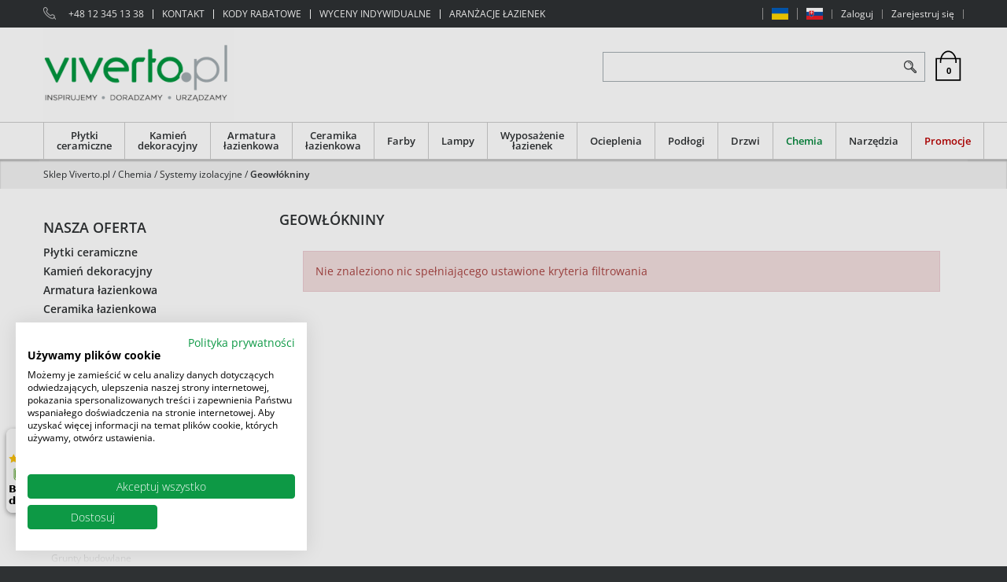

--- FILE ---
content_type: text/html; charset=UTF-8
request_url: https://viverto.pl/geowlokniny/
body_size: 19640
content:
<!DOCTYPE html><html lang="pl"><head><meta charset="UTF-8"><base href="https://viverto.pl/"><meta http-equiv="X-UA-Compatible" content="IE=edge"><meta name="viewport" content="width=device-width, initial-scale=1.0, minimum-scale=0.5, maximum-scale=5.0, user-scalable=yes">
<!-- Oprogramowanie sklepów BestSeller | SklepyBestSeller.pl | InfoSerwis, ul. Winogrady 60, 61-659 Poznań, Polska | www.InfoSerwis.org -->
<title>Geowłókniny</title><meta name="Keywords" content="Geowłókniny"><meta name="Description" content="Geowłókniny"><link rel="canonical" href="https://viverto.pl/geowlokniny/"><meta name="apple-mobile-web-app-title" content="VIVERTO.pl | Inspirujemy. Doradzamy. Urządzamy."><meta property="article:author" content="VIVERTO.pl | Inspirujemy. Doradzamy. Urządzamy."><meta property="article:publisher" content="VIVERTO.pl | Inspirujemy. Doradzamy. Urządzamy."><!-- Google Tag Manager -->
<script>(function(w,d,s,l,i){w[l]=w[l]||[];w[l].push({'gtm.start':
new Date().getTime(),event:'gtm.js'});var f=d.getElementsByTagName(s)[0],
j=d.createElement(s),dl=l!='dataLayer'?'&l='+l:'';j.async=true;j.src=
'https://www.googletagmanager.com/gtm.js?id='+i+dl;f.parentNode.insertBefore(j,f);
})(window,document,'script','dataLayer','GTM-WDXW479');</script>
<!-- End Google Tag Manager -->

<meta name="google-site-verification" content="Ns83XclpvsWxIAMYfQGs2boeLT3_sq5OX-s_89Qqh8o" />
<meta name="google-site-verification" content="MkV0VJNBnjz3-bMZkgRZzGoI74o__Qyy_ODDQsITD2U" />

<script async src="https://scripts.luigisbox.com/LBX-124799.js"></script>

<meta name="p:domain_verify" content="5d5d2d5412714acb38ef4246b5389766"/>

<link rel="shortcut icon" href="gfx/i1584017226.ico"><link rel="icon" href="gfx/i1584017226.ico"><link rel="alternate" type="application/rss+xml" title="VIVERTO.pl &#124; Inspirujemy. Doradzamy. Urządzamy." href="https://viverto.pl/rss.xml"><script src="js/jquery-3.6.0.min.js"></script><script src="js/jquery-migrate-1.4.1.min.js"></script><script src="js/jquery-migrate-3.3.2.min.js"></script><script src="js/jquery-ui-1.13.2.min.js"></script><link rel="stylesheet" property="stylesheet" href="js/jquery-ui-1.13.2.min.css"><script async src="js/rwd/jquery.ui.touch-punch.min.js"></script><link rel="stylesheet" property="stylesheet" href="szablony/VivertoRWD/grafika/css/bootstrap.min.css"><script src="jsind/popupBS.min.js" defer></script><script>var loaderBsPopup=`<div class="loader-outer-popup"><div class="loader"><div></div><div></div><div></div><div></div><div></div><div></div><div></div><div></div><div></div></div></div>`; </script><link rel="stylesheet" href="jsind/popupBS.css"><script src="jsind/valid.js" defer></script><link rel="preload" href="szablony/VivertoRWD/grafika/plugins.css" as="style"></head><body tabIndex="0" ><!-- Google Tag Manager (noscript) -->
<noscript><iframe src="https://www.googletagmanager.com/ns.html?id=GTM-WDXW479"
height="0" width="0" style="display:none;visibility:hidden"></iframe></noscript>
<!-- End Google Tag Manager (noscript) -->

<div class="normalPage twoColumnSet" id="wrapper"  style="background-color:#ffffff;" ><div id="wrapperBackground" ><link rel="stylesheet" property="stylesheet" href="szablony/VivertoRWD/grafika/plugins.css"><link rel="stylesheet" property="stylesheet" href="szablony/VivertoRWD/grafika/rwd.css?v=1769834477"><div id="overHeader"><div class="container"><div class="closeModalMobile"><a onClick="togglePanelTop();"><span class="ico fa fa-times"></span></a></div><ul class="nav navbar-nav navbar-left" id="menuHeader"><li class="link textLink"><img style="margin-right: 5px;" src="./gfx/icon_phone.png" alt="12 658 12 05 - Profesjonalne doradztwo VIVERTO.pl" width="16" height="16"><a href="tel:+48123451338">+48 12 345 13 38</a></li><li class="link"><a  href="kontakt-" ><span>KONTAKT</span></a></li><li class="link"><a  href="kody-rabatowe-" ><span>KODY RABATOWE</span></a></li><li class="link"><a  href="wyceny-indywidualne/" ><span>WYCENY INDYWIDUALNE</span></a></li><li class="link"><a  href="https://viverto.pl/aranzacje/" ><span>ARANŻACJE ŁAZIENEK</span></a></li></ul><ul class="nav navbar-nav navbar-right" id="menuHeader2"><li class="link"><a  href="ua/" ><span><span class="icon-flag"><img class="img-responsive" src="gfx/flaga_ua_viverto-jpg.jpg" alt="flag UA" width="21" height="15"><span class="icon-text hidden visible-sm visible-xs ">UA</span></span></span></a></li><li class="link"><a  href="sk/" ><span><span class="icon-flag"><img class="img-responsive" src="gfx/flaga_sk_viverto-jpg.jpg" alt="flag SK" width="21" height="15"><span class="icon-text hidden visible-sm visible-xs ">SK</span></span></span></a></li><li class="link"><a href="logowanie.php" rel="nofollow" >Zaloguj</a></li><li class="link"><a href="rejestracja.php" rel="nofollow" >Zarejestruj się</a></li></ul></div></div><header><div class="head-flex-outer"><div class="head-flex container sticked"><div id="shop-logo"><a itemprop="url" class="mainLogo" href="https://viverto.pl/" title="VIVERTO.pl | Inspirujemy. Doradzamy. Urządzamy."><span><img class="imgBig" itemprop="logo" src="https://viverto.pl/gfx/logo-viverto-png.png" alt="logo Viverto.pl" width="243" height="120"></span></a><a class="mainLogo mobile" href="https://viverto.pl/" title="VIVERTO.pl | Inspirujemy. Doradzamy. Urządzamy."><span><img class="imgBig" itemprop="logo" src="https://viverto.pl/gfx/logo-viverto-mobile-png.png" alt="logo Viverto.pl" width="130" height="47"></span></a></div><div id="quickLeft"></div><div id="grow-Mid" class="flex-grow-1"></div><div id="quickSearch"><FORM style="margin : 0;" ENCTYPE="multipart/form-data" ACTION="listaProduktow.php?kat=0" METHOD="get" NAME="wyszukiwarka" ><div class="findForm"><div class="wrap input-group"><input type="search" name="dbFin" value=""  inputmode="search" class="form-control findInput" aria-label="ZNAJDŹ PRODUKT" id="findQuery" placeholder="ZNAJDŹ PRODUKT"     ><button id="findButton" name="szukaj" type="submit" class="btn findBtn" aria-label="Szukaj"></button></div><input type="hidden" value="0" name="kat"></div><div><input type="hidden" name="idz" value="" ></div></form>
<script>
$(function() {
	let findForm=document.querySelectorAll(".findForm");
	if(findForm) {
		findForm.forEach((ff)=>{
			let ffInput=ff.querySelector(".findInput");
			let ffBtn=ff.querySelector(".findBtn");
			if(ffInput && ffBtn) {
				ffInput.onkeyup = (e) => ff.classList.remove("findForm-Error");
				ffBtn.onclick= (e) => { if(ffInput.value=="") {e.preventDefault(); ff.classList.add("findForm-Error"); ffInput.focus();} };
			}
		});
	}
});
</script></div><div id="quickCart"><div class="cart cartEmpty"><span class="cart" aria-label="Przejdź do kasy"><span class="icon fa fa-shopping-cart" aria-hidden="true"><span class="badge">0</span></span></span></div></div><div class="mobile" id="toggle-finde-btn"  onClick="toggleSearch();" ><button type="button" class="navbar-toggle collapsed"><span class="sr-only">Panel</span><span class="ico fa fa-search"></span><span class="ico fa fa-times"></span></button></div><div class="mobile" id="cat-btn" onClick="toggleCatBox();"><button type="button" class="navbar-toggle collapsed" ><span class="sr-only">Menu</span><span class="ico fa fa-bars"></span></button></div><div class="mobile" id="user-btn"  onClick="togglePanelTop();"><button type="button" class="navbar-toggle collapsed"><span class="sr-only">Panel</span><span class="ico fa fa-user" aria-hidden="true"></span></button></div><div id="quickFilters"><button class="btn" onClick="toggleFiltersBox();">Filtrowanie</button> <button class="btn sortMobileMenu" onClick="toggleSort();"></button></div><div></div></header><div id="underHeaderOuter"><div class="hidden-sm hidden-xs" id="underHeader"><div class="container"><div id="menuTop"><a class="smallLogo" href="https://viverto.pl/" title="VIVERTO.pl | Inspirujemy. Doradzamy. Urządzamy."><span><img class="imgBig" itemprop="logo" src="https://viverto.pl/gfx/logo-viverto-png.png" alt="logo Viverto.pl" width="243" height="120"></span></a><ul   class="nav navbar-nav"  ><li   class="dropdown lvl1 has-drops"   ><a href="plytki-ceramiczne/"   aria-label="Płytki ceramiczne"  >Płytki ceramiczne</a><span class="dropdown-toggle" data-toggle="dropdown"><b class="caret"></b></span><ul   class="dropdown-menu ddrop1"  ><li   class="dropdown lvl2 dropdown-submenu has-drops"   ><a href="najnowsze-trendy/"   aria-label="Najnowsze trendy"  >Najnowsze trendy</a><span class="dropdown-toggle" data-toggle="dropdown"><b class="caret"></b></span><ul   class="dropdown-menu ddrop2"  ><li   class="dropdown lvl3 dropdown-submenu"   ><a href="plytki-drewnopodobne/"   aria-label="Płytki drewnopodobne"  >Płytki drewnopodobne</a></li><li   class="dropdown lvl3 dropdown-submenu"   ><a href="plytki-imitujace-beton/"   aria-label="Płytki imitujące beton"  >Płytki imitujące beton</a></li><li   class="dropdown lvl3 dropdown-submenu"   ><a href="plytki-patchwork/"   aria-label="Płytki patchwork"  >Płytki patchwork</a></li><li   class="dropdown lvl3 dropdown-submenu"   ><a href="plytki-imitujace-kamien/"   aria-label="Płytki imitujące kamień"  >Płytki imitujące kamień</a></li><li   class="dropdown lvl3 dropdown-submenu"   ><a href="plytki-imitujace-marmur/"   aria-label="Płytki imitujące marmur"  >Płytki imitujące marmur</a></li><li   class="dropdown lvl3 dropdown-submenu"   ><a href="plytki-imitujace-metal/"   aria-label="Płytki imitujące metal"  >Płytki imitujące metal</a></li></ul></li><li   class="dropdown lvl2 dropdown-submenu has-drops"   ><a href="plytki-zagraniczne/"   aria-label="Płytki zagraniczne"  >Płytki zagraniczne</a><span class="dropdown-toggle" data-toggle="dropdown"><b class="caret"></b></span><ul   class="dropdown-menu ddrop2"  ><li   class="dropdown lvl3 dropdown-submenu"   ><a href="plytki-hiszpanskie/"   aria-label="Płytki hiszpańskie"  >Płytki hiszpańskie</a></li><li   class="dropdown lvl3 dropdown-submenu"   ><a href="plytki-wloskie/"   aria-label="Płytki włoskie"  >Płytki włoskie</a></li></ul></li><li   class="dropdown lvl2 dropdown-submenu"   ><a href="plytki-podlogowe/"   aria-label="Płytki podłogowe"  >Płytki podłogowe</a></li><li   class="dropdown lvl2 dropdown-submenu"   ><a href="plytki-scienne/"   aria-label="Płytki ścienne"  >Płytki ścienne</a></li><li   class="dropdown lvl2 dropdown-submenu has-drops"   ><a href="plytki-tarasowe/"   aria-label="Płytki tarasowe"  >Płytki tarasowe</a><span class="dropdown-toggle" data-toggle="dropdown"><b class="caret"></b></span><ul   class="dropdown-menu ddrop2"  ><li   class="dropdown lvl3 dropdown-submenu"   ><a href="plytki-tarasowe-2-cm/"   aria-label="Płytki tarasowe 2 cm"  >Płytki tarasowe 2 cm</a></li><li   class="dropdown lvl3 dropdown-submenu"   ><a href="plytki-tarasowe-3-cm/"   aria-label="Płytki tarasowe 3 cm"  >Płytki tarasowe 3 cm</a></li></ul></li><li   class="dropdown lvl2 dropdown-submenu has-drops"   ><a href="plytki-lazienkowe/"   aria-label="Płytki łazienkowe"  >Płytki łazienkowe</a><span class="dropdown-toggle" data-toggle="dropdown"><b class="caret"></b></span><ul   class="dropdown-menu ddrop2"  ><li   class="dropdown lvl3 dropdown-submenu"   ><a href="plytki-lazienkowe-podlogowe/"   aria-label="Płytki łazienkowe podłogowe"  >Płytki łazienkowe podłogowe</a></li><li   class="dropdown lvl3 dropdown-submenu"   ><a href="plytki-lazienkowe-scienne/"   aria-label="Płytki łazienkowe ścienne"  >Płytki łazienkowe ścienne</a></li></ul></li><li   class="dropdown lvl2 dropdown-submenu"   ><a href="plytki-wielkoformatowe/"   aria-label="Płytki wielkoformatowe"  >Płytki wielkoformatowe</a></li><li   class="dropdown lvl2 dropdown-submenu"   ><a href="plytki-kuchenne/"   aria-label="Płytki kuchenne"  >Płytki kuchenne</a></li><li   class="dropdown lvl2 dropdown-submenu has-drops"   ><a href="dekory-i-mozaiki/"   aria-label="Dekory i mozaiki"  >Dekory i mozaiki</a><span class="dropdown-toggle" data-toggle="dropdown"><b class="caret"></b></span><ul   class="dropdown-menu ddrop2"  ><li   class="dropdown lvl3 dropdown-submenu"   ><a href="dekory/"   aria-label="Dekory"  >Dekory</a></li><li   class="dropdown lvl3 dropdown-submenu"   ><a href="listwy-scienne/"   aria-label="Listwy ścienne"  >Listwy ścienne</a></li><li   class="dropdown lvl3 dropdown-submenu"   ><a href="mozaiki/"   aria-label="Mozaiki"  >Mozaiki</a></li></ul></li><li   class="dropdown lvl2 dropdown-submenu has-drops"   ><a href="gresy-techniczne/"   aria-label="Gresy techniczne"  >Gresy techniczne</a><span class="dropdown-toggle" data-toggle="dropdown"><b class="caret"></b></span><ul   class="dropdown-menu ddrop2"  ><li   class="dropdown lvl3 dropdown-submenu"   ><a href="plytki-do-garazu/"   aria-label="Płytki do garażu"  >Płytki do garażu</a></li></ul></li><li   class="dropdown lvl2 dropdown-submenu has-drops"   ><a href="klinkiery/"   aria-label="Klinkiery"  >Klinkiery</a><span class="dropdown-toggle" data-toggle="dropdown"><b class="caret"></b></span><ul   class="dropdown-menu ddrop2"  ><li   class="dropdown lvl3 dropdown-submenu"   ><a href="klinkiery-podlogowe/"   aria-label="Klinkiery podłogowe"  >Klinkiery podłogowe</a></li><li   class="dropdown lvl3 dropdown-submenu"   ><a href="plytki-elewacyjne/"   aria-label="Płytki elewacyjne"  >Płytki elewacyjne</a></li><li   class="dropdown lvl3 dropdown-submenu"   ><a href="plytki-schodowe/"   aria-label="Płytki schodowe"  >Płytki schodowe</a></li><li   class="dropdown lvl3 dropdown-submenu"   ><a href="cokoly/"   aria-label="Cokoły"  >Cokoły</a></li></ul></li>  </ul></li><li   class="dropdown lvl1 has-drops"   ><a href="kamien-dekoracyjny-142/"   aria-label="Kamień dekoracyjny"  >Kamień dekoracyjny</a><span class="dropdown-toggle" data-toggle="dropdown"><b class="caret"></b></span><ul   class="dropdown-menu ddrop1"  ><li   class="dropdown lvl2 dropdown-submenu"   ><a href="kamien-elewacyjny/"   aria-label="Kamień elewacyjny"  >Kamień elewacyjny</a></li><li   class="dropdown lvl2 dropdown-submenu"   ><a href="kamien-naturalny/"   aria-label="Kamień naturalny"  >Kamień naturalny</a></li><li   class="dropdown lvl2 dropdown-submenu"   ><a href="plytki-ceglopodobne/"   aria-label="Płytki cegłopodobne"  >Płytki cegłopodobne</a></li><li   class="dropdown lvl2 dropdown-submenu"   ><a href="dekoracje-drewniane/"   aria-label="Dekoracje drewniane"  >Dekoracje drewniane</a></li><li   class="dropdown lvl2 dropdown-submenu has-drops"   ><a href="kleje-i-impregnaty/"   aria-label="Kleje i impregnaty"  >Kleje i impregnaty</a><span class="dropdown-toggle" data-toggle="dropdown"><b class="caret"></b></span><ul   class="dropdown-menu ddrop2"  ><li   class="dropdown lvl3 dropdown-submenu"   ><a href="grunty/"   aria-label="Grunty"  >Grunty</a></li><li   class="dropdown lvl3 dropdown-submenu"   ><a href="kleje-i-fugi-204/"   aria-label="Kleje i fugi"  >Kleje i fugi</a></li><li   class="dropdown lvl3 dropdown-submenu"   ><a href="impregnaty/"   aria-label="Impregnaty"  >Impregnaty</a></li></ul></li><li   class="dropdown lvl2 dropdown-submenu"   ><a href="deski-elastyczne/"   aria-label="Deski elastyczne"  >Deski elastyczne</a></li><li   class="dropdown lvl2 dropdown-submenu"   ><a href="plytki-ze-starych-cegiel/"   aria-label="Płytki ze starych cegieł"  >Płytki ze starych cegieł</a></li>  </ul></li><li   class="dropdown lvl1 has-drops"   ><a href="armatura-lazienkowa/"   aria-label="Armatura łazienkowa"  >Armatura łazienkowa</a><span class="dropdown-toggle" data-toggle="dropdown"><b class="caret"></b></span><ul   class="dropdown-menu ddrop1"  ><li   class="dropdown lvl2 dropdown-submenu has-drops"   ><a href="baterie-umywalkowe/"   aria-label="Baterie umywalkowe"  >Baterie umywalkowe</a><span class="dropdown-toggle" data-toggle="dropdown"><b class="caret"></b></span><ul   class="dropdown-menu ddrop2"  ><li   class="dropdown lvl3 dropdown-submenu"   ><a href="baterie-umywalkowe-stojace/"   aria-label="Baterie umywalkowe stojące"  >Baterie umywalkowe stojące</a></li><li   class="dropdown lvl3 dropdown-submenu"   ><a href="baterie-umywalkowe-scienne/"   aria-label="Baterie umywalkowe ścienne"  >Baterie umywalkowe ścienne</a></li><li   class="dropdown lvl3 dropdown-submenu"   ><a href="baterie-umywalkowe-podtynkowe/"   aria-label="Baterie umywalkowe podtynkowe"  >Baterie umywalkowe podtynkowe</a></li></ul></li><li   class="dropdown lvl2 dropdown-submenu has-drops"   ><a href="baterie-wannowe/"   aria-label="Baterie wannowe"  >Baterie wannowe</a><span class="dropdown-toggle" data-toggle="dropdown"><b class="caret"></b></span><ul   class="dropdown-menu ddrop2"  ><li   class="dropdown lvl3 dropdown-submenu"   ><a href="baterie-wannowe-stojace/"   aria-label="Baterie wannowe stojące"  >Baterie wannowe stojące</a></li><li   class="dropdown lvl3 dropdown-submenu"   ><a href="baterie-wannowe-scienne/"   aria-label="Baterie wannowe ścienne"  >Baterie wannowe ścienne</a></li><li   class="dropdown lvl3 dropdown-submenu"   ><a href="baterie-wannowe-podtynkowe/"   aria-label="Baterie wannowe podtynkowe"  >Baterie wannowe podtynkowe</a></li><li   class="dropdown lvl3 dropdown-submenu"   ><a href="baterie-nawannowe/"   aria-label="Baterie nawannowe"  >Baterie nawannowe</a></li><li   class="dropdown lvl3 dropdown-submenu"   ><a href="wylewki-wannowe/"   aria-label="Wylewki wannowe"  >Wylewki wannowe</a></li></ul></li><li   class="dropdown lvl2 dropdown-submenu has-drops"   ><a href="baterie-prysznicowe/"   aria-label="Baterie prysznicowe"  >Baterie prysznicowe</a><span class="dropdown-toggle" data-toggle="dropdown"><b class="caret"></b></span><ul   class="dropdown-menu ddrop2"  ><li   class="dropdown lvl3 dropdown-submenu"   ><a href="baterie-prysznicowe-scienne/"   aria-label="Baterie prysznicowe ścienne"  >Baterie prysznicowe ścienne</a></li><li   class="dropdown lvl3 dropdown-submenu"   ><a href="baterie-prysznicowe-podtynkowe/"   aria-label="Baterie prysznicowe podtynkowe"  >Baterie prysznicowe podtynkowe</a></li></ul></li><li   class="dropdown lvl2 dropdown-submenu has-drops"   ><a href="prysznice/"   aria-label="Prysznice"  >Prysznice</a><span class="dropdown-toggle" data-toggle="dropdown"><b class="caret"></b></span><ul   class="dropdown-menu ddrop2"  ><li   class="dropdown lvl3 dropdown-submenu"   ><a href="zestawy-prysznicowe-99/"   aria-label="Zestawy prysznicowe"  >Zestawy prysznicowe</a></li><li   class="dropdown lvl3 dropdown-submenu"   ><a href="deszczownice/"   aria-label="Deszczownice"  >Deszczownice</a></li><li   class="dropdown lvl3 dropdown-submenu"   ><a href="sluchawki-prysznicowe/"   aria-label="Słuchawki prysznicowe"  >Słuchawki prysznicowe</a></li><li   class="dropdown lvl3 dropdown-submenu"   ><a href="weze-prysznicowe/"   aria-label="Węże prysznicowe"  >Węże prysznicowe</a></li><li   class="dropdown lvl3 dropdown-submenu"   ><a href="akcesoria-prysznicowe/"   aria-label="Akcesoria prysznicowe"  >Akcesoria prysznicowe</a></li></ul></li><li   class="dropdown lvl2 dropdown-submenu has-drops"   ><a href="kolorowa-armatura-lazienkowa/"   aria-label="Kolorowa armatura łazienkowa"  >Kolorowa armatura łazienkowa</a><span class="dropdown-toggle" data-toggle="dropdown"><b class="caret"></b></span><ul   class="dropdown-menu ddrop2"  ><li   class="dropdown lvl3 dropdown-submenu"   ><a href="czarna-armatura-lazienkowa/"   aria-label="Czarna armatura łazienkowa"  >Czarna armatura łazienkowa</a></li><li   class="dropdown lvl3 dropdown-submenu"   ><a href="zlota-armatura-lazienkowa/"   aria-label="Złota armatura łazienkowa"  >Złota armatura łazienkowa</a></li><li   class="dropdown lvl3 dropdown-submenu"   ><a href="miedziana-armatura-lazienkowa/"   aria-label="Miedziana armatura łazienkowa"  >Miedziana armatura łazienkowa</a></li><li   class="dropdown lvl3 dropdown-submenu"   ><a href="biala-armatura-lazienkowa/"   aria-label="Biała armatura łazienkowa"  >Biała armatura łazienkowa</a></li><li   class="dropdown lvl3 dropdown-submenu"   ><a href="chromowana-armatura-lazienkowa/"   aria-label="Chromowana armatura łazienkowa"  >Chromowana armatura łazienkowa</a></li><li   class="dropdown lvl3 dropdown-submenu"   ><a href="szara-armatura-lazienkowa/"   aria-label="Szara armatura łazienkowa"  >Szara armatura łazienkowa</a></li></ul></li><li   class="dropdown lvl2 dropdown-submenu has-drops"   ><a href="baterie-kuchenne/"   aria-label="Baterie kuchenne"  >Baterie kuchenne</a><span class="dropdown-toggle" data-toggle="dropdown"><b class="caret"></b></span><ul   class="dropdown-menu ddrop2"  ><li   class="dropdown lvl3 dropdown-submenu"   ><a href="baterie-kuchenne-stojace/"   aria-label="Baterie kuchenne stojące"  >Baterie kuchenne stojące</a></li><li   class="dropdown lvl3 dropdown-submenu"   ><a href="baterie-kuchenne-scienne/"   aria-label="Baterie kuchenne ścienne"  >Baterie kuchenne ścienne</a></li><li   class="dropdown lvl3 dropdown-submenu"   ><a href="gazowanie-i-filtrowanie-wody/"   aria-label="Gazowanie i filtrowanie wody"  >Gazowanie i filtrowanie wody</a></li><li   class="dropdown lvl3 dropdown-submenu"   ><a href="czarne-baterie-kuchenne/"   aria-label="Czarne baterie kuchenne"  >Czarne baterie kuchenne</a></li><li   class="dropdown lvl3 dropdown-submenu"   ><a href="zlote-baterie-kuchenne/"   aria-label="Złote baterie kuchenne"  >Złote baterie kuchenne</a></li><li   class="dropdown lvl3 dropdown-submenu"   ><a href="chromowane-baterie-kuchenne/"   aria-label="Chromowane baterie kuchenne"  >Chromowane baterie kuchenne</a></li><li   class="dropdown lvl3 dropdown-submenu"   ><a href="szare-baterie-kuchenne/"   aria-label="Szare baterie kuchenne"  >Szare baterie kuchenne</a></li></ul></li><li   class="dropdown lvl2 dropdown-submenu has-drops"   ><a href="baterie-bidetowe/"   aria-label="Baterie bidetowe"  >Baterie bidetowe</a><span class="dropdown-toggle" data-toggle="dropdown"><b class="caret"></b></span><ul   class="dropdown-menu ddrop2"  ><li   class="dropdown lvl3 dropdown-submenu"   ><a href="bidetki/"   aria-label="Bidetki"  >Bidetki</a></li></ul></li><li   class="dropdown lvl2 dropdown-submenu has-drops"   ><a href="zestawy-baterii/"   aria-label="Zestawy baterii"  >Zestawy baterii</a><span class="dropdown-toggle" data-toggle="dropdown"><b class="caret"></b></span><ul   class="dropdown-menu ddrop2"  ><li   class="dropdown lvl3 dropdown-submenu"   ><a href="zestawy-wannowe/"   aria-label="Zestawy wannowe"  >Zestawy wannowe</a></li><li   class="dropdown lvl3 dropdown-submenu"   ><a href="https://viverto.pl/zestawy-prysznicowe-99/"   aria-label="Zestawy prysznicowe"  >Zestawy prysznicowe</a></li></ul></li><li   class="dropdown lvl2 dropdown-submenu has-drops"   ><a href="akcesoria-do-armatury/"   aria-label="Akcesoria do armatury"  >Akcesoria do armatury</a><span class="dropdown-toggle" data-toggle="dropdown"><b class="caret"></b></span><ul   class="dropdown-menu ddrop2"  ><li   class="dropdown lvl3 dropdown-submenu"   ><a href="przylacza/"   aria-label="Przyłącza"  >Przyłącza</a></li><li   class="dropdown lvl3 dropdown-submenu"   ><a href="syfony/"   aria-label="Syfony"  >Syfony</a></li></ul></li><li   class="dropdown lvl2 dropdown-submenu"   ><a href="elementy-podtynkowe/"   aria-label="Elementy podtynkowe"  >Elementy podtynkowe</a></li>  </ul></li><li   class="dropdown lvl1 has-drops"   ><a href="ceramika-lazienkowa/"   aria-label="Ceramika łazienkowa"  >Ceramika łazienkowa</a><span class="dropdown-toggle" data-toggle="dropdown"><b class="caret"></b></span><ul   class="dropdown-menu ddrop1"  ><li   class="dropdown lvl2 dropdown-submenu has-drops"   ><a href="umywalki/"   aria-label="Umywalki"  >Umywalki</a><span class="dropdown-toggle" data-toggle="dropdown"><b class="caret"></b></span><ul   class="dropdown-menu ddrop2"  ><li   class="dropdown lvl3 dropdown-submenu"   ><a href="umywalki-nablatowe/"   aria-label="Umywalki nablatowe"  >Umywalki nablatowe</a></li><li   class="dropdown lvl3 dropdown-submenu"   ><a href="umywalki-wpuszczane-w-blat/"   aria-label="Umywalki wpuszczane w blat"  >Umywalki wpuszczane w blat</a></li><li   class="dropdown lvl3 dropdown-submenu"   ><a href="umywalki-klasyczne/"   aria-label="Umywalki klasyczne"  >Umywalki klasyczne</a></li><li   class="dropdown lvl3 dropdown-submenu"   ><a href="umywalki-meblowe/"   aria-label="Umywalki meblowe"  >Umywalki meblowe</a></li><li   class="dropdown lvl3 dropdown-submenu"   ><a href="umywalki-podblatowe/"   aria-label="Umywalki podblatowe"  >Umywalki podblatowe</a></li><li   class="dropdown lvl3 dropdown-submenu"   ><a href="umywalki-podwieszane/"   aria-label="Umywalki podwieszane"  >Umywalki podwieszane</a></li><li   class="dropdown lvl3 dropdown-submenu"   ><a href="umywalki-wolnostojace/"   aria-label="Umywalki wolnostojące"  >Umywalki wolnostojące</a></li></ul></li><li   class="dropdown lvl2 dropdown-submenu"   ><a href="zestawy-wc/"   aria-label="Zestawy WC"  >Zestawy WC</a></li><li   class="dropdown lvl2 dropdown-submenu has-drops"   ><a href="miski-wc/"   aria-label="Miski WC"  >Miski WC</a><span class="dropdown-toggle" data-toggle="dropdown"><b class="caret"></b></span><ul   class="dropdown-menu ddrop2"  ><li   class="dropdown lvl3 dropdown-submenu"   ><a href="miski-wc-podwieszane/"   aria-label="Miski WC podwieszane"  >Miski WC podwieszane</a></li><li   class="dropdown lvl3 dropdown-submenu"   ><a href="miski-wc-stojace/"   aria-label="Miski WC stojące"  >Miski WC stojące</a></li><li   class="dropdown lvl3 dropdown-submenu"   ><a href="miski-wc-bezkolnierzowe/"   aria-label="Miski WC bezkołnierzowe"  >Miski WC bezkołnierzowe</a></li><li   class="dropdown lvl3 dropdown-submenu"   ><a href="toalety-i-deski-myjace/"   aria-label="Toalety i deski myjące"  >Toalety i deski myjące</a></li></ul></li><li   class="dropdown lvl2 dropdown-submenu has-drops"   ><a href="deski-wc/"   aria-label="Deski WC"  >Deski WC</a><span class="dropdown-toggle" data-toggle="dropdown"><b class="caret"></b></span><ul   class="dropdown-menu ddrop2"  ><li   class="dropdown lvl3 dropdown-submenu"   ><a href="deski-wc-wolnoopadajace/"   aria-label="Deski WC wolnoopadające"  >Deski WC wolnoopadające</a></li><li   class="dropdown lvl3 dropdown-submenu"   ><a href="deski-wc-zwykle/"   aria-label="Deski WC zwykłe"  >Deski WC zwykłe</a></li></ul></li><li   class="dropdown lvl2 dropdown-submenu"   ><a href="bidety/"   aria-label="Bidety"  >Bidety</a></li><li   class="dropdown lvl2 dropdown-submenu"   ><a href="pisuary/"   aria-label="Pisuary"  >Pisuary</a></li><li   class="dropdown lvl2 dropdown-submenu has-drops"   ><a href="stelaze-podtynkowe-i-przyciski/"   aria-label="Stelaże podtynkowe i przyciski"  >Stelaże podtynkowe i przyciski</a><span class="dropdown-toggle" data-toggle="dropdown"><b class="caret"></b></span><ul   class="dropdown-menu ddrop2"  ><li   class="dropdown lvl3 dropdown-submenu"   ><a href="zestawy-z-przyciskiem/"   aria-label="Zestawy z przyciskiem"  >Zestawy z przyciskiem</a></li><li   class="dropdown lvl3 dropdown-submenu"   ><a href="stelaze-podtynkowe-wc/"   aria-label="Stelaże podtynkowe WC"  >Stelaże podtynkowe WC</a></li><li   class="dropdown lvl3 dropdown-submenu"   ><a href="przyciski-wc/"   aria-label="Przyciski WC"  >Przyciski WC</a></li><li   class="dropdown lvl3 dropdown-submenu"   ><a href="elementy-montazowe-i-akcesoria/"   aria-label="Elementy montażowe i akcesoria"  >Elementy montażowe i akcesoria</a></li></ul></li><li   class="dropdown lvl2 dropdown-submenu has-drops"   ><a href="akcesoria-do-ceramiki/"   aria-label="Akcesoria do ceramiki"  >Akcesoria do ceramiki</a><span class="dropdown-toggle" data-toggle="dropdown"><b class="caret"></b></span><ul   class="dropdown-menu ddrop2"  ><li   class="dropdown lvl3 dropdown-submenu"   ><a href="postumenty/"   aria-label="Postumenty"  >Postumenty</a></li><li   class="dropdown lvl3 dropdown-submenu"   ><a href="korki-umywalkowe/"   aria-label="Korki umywalkowe"  >Korki umywalkowe</a></li></ul></li><li   class="dropdown lvl2 dropdown-submenu"   ><a href="zlewozmywaki/"   aria-label="Zlewozmywaki"  >Zlewozmywaki</a></li>  </ul></li><li   class="dropdown lvl1 has-drops"   ><a href="farby/"   aria-label="Farby"  >Farby</a><span class="dropdown-toggle" data-toggle="dropdown"><b class="caret"></b></span><ul   class="dropdown-menu ddrop1"  ><li   class="dropdown lvl2 dropdown-submenu"   ><a href="biale-farby-do-scian-i-sufitow/"   aria-label="Białe farby do ścian i sufitów"  >Białe farby do ścian i sufitów</a></li><li   class="dropdown lvl2 dropdown-submenu"   ><a href="kolorowe-farby-do-scian-i-sufitow/"   aria-label="Kolorowe farby do ścian i sufitów"  >Kolorowe farby do ścian i sufitów</a></li><li   class="dropdown lvl2 dropdown-submenu"   ><a href="farby-do-kuchni-i-lazienki/"   aria-label="Farby do kuchni i łazienki"  >Farby do kuchni i łazienki</a></li><li   class="dropdown lvl2 dropdown-submenu has-drops"   ><a href="efekty-dekoracyjne/"   aria-label="Efekty dekoracyjne"  >Efekty dekoracyjne</a><span class="dropdown-toggle" data-toggle="dropdown"><b class="caret"></b></span><ul   class="dropdown-menu ddrop2"  ><li   class="dropdown lvl3 dropdown-submenu"   ><a href="efekt-betonu/"   aria-label="Efekt betonu"  >Efekt betonu</a></li><li   class="dropdown lvl3 dropdown-submenu"   ><a href="farby-dekoracyjne/"   aria-label="Farby dekoracyjne"  >Farby dekoracyjne</a></li><li   class="dropdown lvl3 dropdown-submenu"   ><a href="tynki-dekoracyjne/"   aria-label="Tynki dekoracyjne"  >Tynki dekoracyjne</a></li></ul></li><li   class="dropdown lvl2 dropdown-submenu"   ><a href="farby-do-dachu/"   aria-label="Farby do dachu"  >Farby do dachu</a></li><li   class="dropdown lvl2 dropdown-submenu"   ><a href="farby-do-drewna-i-metalu/"   aria-label="Farby do drewna i metalu"  >Farby do drewna i metalu</a></li><li   class="dropdown lvl2 dropdown-submenu"   ><a href="farby-fasadowe/"   aria-label="Farby fasadowe"  >Farby fasadowe</a></li><li   class="dropdown lvl2 dropdown-submenu has-drops"   ><a href="farby-specjalistyczne/"   aria-label="Farby specjalistyczne"  >Farby specjalistyczne</a><span class="dropdown-toggle" data-toggle="dropdown"><b class="caret"></b></span><ul   class="dropdown-menu ddrop2"  ><li   class="dropdown lvl3 dropdown-submenu"   ><a href="farby-do-basenow/"   aria-label="Farby do basenów"  >Farby do basenów</a></li><li   class="dropdown lvl3 dropdown-submenu"   ><a href="farby-do-betonu/"   aria-label="Farby do betonu"  >Farby do betonu</a></li><li   class="dropdown lvl3 dropdown-submenu"   ><a href="farby-do-metalu/"   aria-label="Farby do metalu"  >Farby do metalu</a></li><li   class="dropdown lvl3 dropdown-submenu"   ><a href="farby-na-rdze-174/"   aria-label="Farby na rdzę"  >Farby na rdzę</a></li><li   class="dropdown lvl3 dropdown-submenu"   ><a href="farby-w-sprayu/"   aria-label="Farby w sprayu"  >Farby w sprayu</a></li></ul></li><li   class="dropdown lvl2 dropdown-submenu has-drops"   ><a href="farby-tablicowe-i-magnetyczne/"   aria-label="Farby tablicowe i magnetyczne"  >Farby tablicowe i magnetyczne</a><span class="dropdown-toggle" data-toggle="dropdown"><b class="caret"></b></span><ul   class="dropdown-menu ddrop2"  ><li   class="dropdown lvl3 dropdown-submenu"   ><a href="farby-magnetyczne/"   aria-label="Farby magnetyczne"  >Farby magnetyczne</a></li><li   class="dropdown lvl3 dropdown-submenu"   ><a href="farby-tablicowe/"   aria-label="Farby tablicowe"  >Farby tablicowe</a></li></ul></li><li   class="dropdown lvl2 dropdown-submenu has-drops"   ><a href="srodki-do-drewna/"   aria-label="Środki do drewna"  >Środki do drewna</a><span class="dropdown-toggle" data-toggle="dropdown"><b class="caret"></b></span><ul   class="dropdown-menu ddrop2"  ><li   class="dropdown lvl3 dropdown-submenu"   ><a href="grunty-do-drewna/"   aria-label="Grunty do drewna"  >Grunty do drewna</a></li><li   class="dropdown lvl3 dropdown-submenu"   ><a href="impregnaty-do-drewna/"   aria-label="Impregnaty do drewna"  >Impregnaty do drewna</a></li><li   class="dropdown lvl3 dropdown-submenu"   ><a href="lakierobejce-do-drewna/"   aria-label="Lakierobejce do drewna"  >Lakierobejce do drewna</a></li><li   class="dropdown lvl3 dropdown-submenu"   ><a href="lakiery-do-drewna/"   aria-label="Lakiery do drewna"  >Lakiery do drewna</a></li><li   class="dropdown lvl3 dropdown-submenu"   ><a href="lakiery-do-podlog-drewnianych/"   aria-label="Lakiery do podłóg drewnianych"  >Lakiery do podłóg drewnianych</a></li><li   class="dropdown lvl3 dropdown-submenu"   ><a href="oleje-do-drewna/"   aria-label="Oleje do drewna"  >Oleje do drewna</a></li><li   class="dropdown lvl3 dropdown-submenu"   ><a href="szpachle-do-drewna/"   aria-label="Szpachle do drewna"  >Szpachle do drewna</a></li></ul></li><li   class="dropdown lvl2 dropdown-submenu has-drops"   ><a href="tapety-i-akcesoria/"   aria-label="Tapety i akcesoria"  >Tapety i akcesoria</a><span class="dropdown-toggle" data-toggle="dropdown"><b class="caret"></b></span><ul   class="dropdown-menu ddrop2"  ><li   class="dropdown lvl3 dropdown-submenu"   ><a href="tapety/"   aria-label="Tapety"  >Tapety</a></li><li   class="dropdown lvl3 dropdown-submenu"   ><a href="akcesoria-do-tapet/"   aria-label="Akcesoria do tapet"  >Akcesoria do tapet</a></li><li   class="dropdown lvl3 dropdown-submenu"   ><a href="kleje-do-tapet/"   aria-label="Kleje do tapet"  >Kleje do tapet</a></li></ul></li>  </ul></li><li   class="dropdown lvl1 has-drops"   ><a href="lampy/"   aria-label="Lampy"  >Lampy</a><span class="dropdown-toggle" data-toggle="dropdown"><b class="caret"></b></span><ul   class="dropdown-menu ddrop1"  ><li   class="dropdown lvl2 dropdown-submenu"   ><a href="kinkiety/"   aria-label="Kinkiety"  >Kinkiety</a></li><li   class="dropdown lvl2 dropdown-submenu"   ><a href="lampy-lazienkowe/"   aria-label="Lampy łazienkowe"  >Lampy łazienkowe</a></li><li   class="dropdown lvl2 dropdown-submenu"   ><a href="lampy-natynkowe/"   aria-label="Lampy natynkowe"  >Lampy natynkowe</a></li><li   class="dropdown lvl2 dropdown-submenu"   ><a href="lampy-wiszace-i-zyrandole/"   aria-label="Lampy wiszące i żyrandole"  >Lampy wiszące i żyrandole</a></li><li   class="dropdown lvl2 dropdown-submenu"   ><a href="lampy-wpuszczane/"   aria-label="Lampy wpuszczane"  >Lampy wpuszczane</a></li><li   class="dropdown lvl2 dropdown-submenu"   ><a href="laczniki-i-gniazda-instalacyjne/"   aria-label="Łączniki i gniazda instalacyjne"  >Łączniki i gniazda instalacyjne</a></li><li   class="dropdown lvl2 dropdown-submenu"   ><a href="reflektory/"   aria-label="Reflektory"  >Reflektory</a></li><li   class="dropdown lvl2 dropdown-submenu"   ><a href="szynoprzewody/"   aria-label="Szynoprzewody"  >Szynoprzewody</a></li><li   class="dropdown lvl2 dropdown-submenu"   ><a href="zarowki/"   aria-label="Żarówki"  >Żarówki</a></li>  <li class="banners" ><div class="pic_0 pic_big" ><img class="img-responsive" src="gfx/pasek_nowy1.jpg" alt="pasek_nowy1"></div></li></ul></li><li   class="dropdown lvl1 has-drops"   ><a href="wyposazenie-lazienek/"   aria-label="Wyposażenie łazienek"  >Wyposażenie łazienek</a><span class="dropdown-toggle" data-toggle="dropdown"><b class="caret"></b></span><ul   class="dropdown-menu ddrop1"  ><li   class="dropdown lvl2 dropdown-submenu has-drops"   ><a href="wanny/"   aria-label="Wanny"  >Wanny</a><span class="dropdown-toggle" data-toggle="dropdown"><b class="caret"></b></span><ul   class="dropdown-menu ddrop2"  ><li   class="dropdown lvl3 dropdown-submenu"   ><a href="wanny-wolnostojace/"   aria-label="Wanny wolnostojące"  >Wanny wolnostojące</a></li><li   class="dropdown lvl3 dropdown-submenu"   ><a href="wanny-do-zabudowy/"   aria-label="Wanny do zabudowy"  >Wanny do zabudowy</a></li><li   class="dropdown lvl3 dropdown-submenu"   ><a href="wanny-asymetryczne/"   aria-label="Wanny asymetryczne"  >Wanny asymetryczne</a></li><li   class="dropdown lvl3 dropdown-submenu"   ><a href="wanny-narozne/"   aria-label="Wanny narożne"  >Wanny narożne</a></li><li   class="dropdown lvl3 dropdown-submenu"   ><a href="wanny-owalne/"   aria-label="Wanny owalne"  >Wanny owalne</a></li><li   class="dropdown lvl3 dropdown-submenu"   ><a href="wanny-prostokatne/"   aria-label="Wanny prostokątne"  >Wanny prostokątne</a></li><li   class="dropdown lvl3 dropdown-submenu"   ><a href="przelewy-wannowe-odplywy/"   aria-label="Przelewy wannowe / odpływy"  >Przelewy wannowe / odpływy</a></li><li   class="dropdown lvl3 dropdown-submenu"   ><a href="akcesoria-wannowe/"   aria-label="Akcesoria wannowe"  >Akcesoria wannowe</a></li></ul></li><li   class="dropdown lvl2 dropdown-submenu has-drops"   ><a href="kabiny/"   aria-label="Kabiny"  >Kabiny</a><span class="dropdown-toggle" data-toggle="dropdown"><b class="caret"></b></span><ul   class="dropdown-menu ddrop2"  ><li   class="dropdown lvl3 dropdown-submenu"   ><a href="kabiny-prysznicowe/"   aria-label="Kabiny prysznicowe"  >Kabiny prysznicowe</a></li><li   class="dropdown lvl3 dropdown-submenu"   ><a href="drzwi-prysznicowe/"   aria-label="Drzwi prysznicowe"  >Drzwi prysznicowe</a></li><li   class="dropdown lvl3 dropdown-submenu"   ><a href="scianki-prysznicowe/"   aria-label="Ścianki prysznicowe"  >Ścianki prysznicowe</a></li><li   class="dropdown lvl3 dropdown-submenu"   ><a href="odplywy-prysznicowe/"   aria-label="Odpływy prysznicowe"  >Odpływy prysznicowe</a></li></ul></li><li   class="dropdown lvl2 dropdown-submenu has-drops"   ><a href="brodziki-524/"   aria-label="Brodziki"  >Brodziki</a><span class="dropdown-toggle" data-toggle="dropdown"><b class="caret"></b></span><ul   class="dropdown-menu ddrop2"  ><li   class="dropdown lvl3 dropdown-submenu"   ><a href="brodziki-kwadratowe/"   aria-label="Brodziki kwadratowe"  >Brodziki kwadratowe</a></li><li   class="dropdown lvl3 dropdown-submenu"   ><a href="brodziki-prostokatne/"   aria-label="Brodziki prostokątne"  >Brodziki prostokątne</a></li><li   class="dropdown lvl3 dropdown-submenu"   ><a href="brodziki-polokragle/"   aria-label="Brodziki półokrągłe"  >Brodziki półokrągłe</a></li><li   class="dropdown lvl3 dropdown-submenu"   ><a href="brodziki-pieciokatne/"   aria-label="Brodziki pięciokątne"  >Brodziki pięciokątne</a></li><li   class="dropdown lvl3 dropdown-submenu"   ><a href="akcesoria-do-brodzikow/"   aria-label="Akcesoria do brodzików"  >Akcesoria do brodzików</a></li></ul></li><li   class="dropdown lvl2 dropdown-submenu has-drops"   ><a href="grzejniki/"   aria-label="Grzejniki"  >Grzejniki</a><span class="dropdown-toggle" data-toggle="dropdown"><b class="caret"></b></span><ul   class="dropdown-menu ddrop2"  ><li   class="dropdown lvl3 dropdown-submenu"   ><a href="grzejniki-dekoracyjne/"   aria-label="Grzejniki dekoracyjne"  >Grzejniki dekoracyjne</a></li><li   class="dropdown lvl3 dropdown-submenu"   ><a href="grzejniki-lazienkowe/"   aria-label="Grzejniki łazienkowe"  >Grzejniki łazienkowe</a></li><li   class="dropdown lvl3 dropdown-submenu"   ><a href="akcesoria-do-grzejnikow/"   aria-label="Akcesoria do grzejników"  >Akcesoria do grzejników</a></li><li   class="dropdown lvl3 dropdown-submenu"   ><a href="grzalki-i-sterowniki/"   aria-label="Grzałki i sterowniki"  >Grzałki i sterowniki</a></li><li   class="dropdown lvl3 dropdown-submenu"   ><a href="zawory-i-termostaty/"   aria-label="Zawory i termostaty"  >Zawory i termostaty</a></li></ul></li><li   class="dropdown lvl2 dropdown-submenu has-drops"   ><a href="meble-lazienkowe/"   aria-label="Meble łazienkowe"  >Meble łazienkowe</a><span class="dropdown-toggle" data-toggle="dropdown"><b class="caret"></b></span><ul   class="dropdown-menu ddrop2"  ><li   class="dropdown lvl3 dropdown-submenu"   ><a href="akcesoria-meblowe/"   aria-label="Akcesoria meblowe"  >Akcesoria meblowe</a></li><li   class="dropdown lvl3 dropdown-submenu"   ><a href="szafki/"   aria-label="Szafki"  >Szafki</a></li><li   class="dropdown lvl3 dropdown-submenu"   ><a href="szafki-z-umywalka/"   aria-label="Szafki z umywalką"  >Szafki z umywalką</a></li></ul></li><li   class="dropdown lvl2 dropdown-submenu has-drops"   ><a href="akcesoria-do-lazienki/"   aria-label="Akcesoria do łazienki"  >Akcesoria do łazienki</a><span class="dropdown-toggle" data-toggle="dropdown"><b class="caret"></b></span><ul   class="dropdown-menu ddrop2"  ><li   class="dropdown lvl3 dropdown-submenu"   ><a href="mydelniczki-i-dozowniki/"   aria-label="Mydelniczki i dozowniki"  >Mydelniczki i dozowniki</a></li><li   class="dropdown lvl3 dropdown-submenu"   ><a href="pojemniki-i-kubki-na-szczoteczki/"   aria-label="Pojemniki i kubki na szczoteczki"  >Pojemniki i kubki na szczoteczki</a></li><li   class="dropdown lvl3 dropdown-submenu"   ><a href="polki-i-koszyki-prysznicowe/"   aria-label="Półki i koszyki prysznicowe"  >Półki i koszyki prysznicowe</a></li><li   class="dropdown lvl3 dropdown-submenu"   ><a href="wieszaki,-drazki-i-haczyki/"   aria-label="Wieszaki, drążki i haczyki"  >Wieszaki, drążki i haczyki</a></li><li   class="dropdown lvl3 dropdown-submenu"   ><a href="uchwyty-na-papier/"   aria-label="Uchwyty na papier"  >Uchwyty na papier</a></li><li   class="dropdown lvl3 dropdown-submenu"   ><a href="szczotki-toaletowe/"   aria-label="Szczotki toaletowe"  >Szczotki toaletowe</a></li><li   class="dropdown lvl3 dropdown-submenu"   ><a href="kosze-na-smieci-do-lazienki/"   aria-label="Kosze na śmieci do łazienki"  >Kosze na śmieci do łazienki</a></li><li   class="dropdown lvl3 dropdown-submenu"   ><a href="reczniki-lazienkowe/"   aria-label="Ręczniki łazienkowe"  >Ręczniki łazienkowe</a></li></ul></li><li   class="dropdown lvl2 dropdown-submenu"   ><a href="parawany-nawannowe/"   aria-label="Parawany nawannowe"  >Parawany nawannowe</a></li><li   class="dropdown lvl2 dropdown-submenu"   ><a href="lustra/"   aria-label="Lustra"  >Lustra</a></li>  </ul></li><li   class="dropdown lvl1 has-drops"   ><a href="ocieplenia/"   aria-label="Ocieplenia"  >Ocieplenia</a><span class="dropdown-toggle" data-toggle="dropdown"><b class="caret"></b></span><ul   class="dropdown-menu ddrop1"  ><li   class="dropdown lvl2 dropdown-submenu has-drops"   ><a href="tynki/"   aria-label="Tynki "  >Tynki </a><span class="dropdown-toggle" data-toggle="dropdown"><b class="caret"></b></span><ul   class="dropdown-menu ddrop2"  ><li   class="dropdown lvl3 dropdown-submenu"   ><a href="tynki-akrylowe/"   aria-label="Tynki akrylowe"  >Tynki akrylowe</a></li><li   class="dropdown lvl3 dropdown-submenu"   ><a href="tynki-silikonowe/"   aria-label="Tynki silikonowe"  >Tynki silikonowe</a></li><li   class="dropdown lvl3 dropdown-submenu"   ><a href="tynki-silikonowo-silikatowe/"   aria-label="Tynki silikonowo-silikatowe"  >Tynki silikonowo-silikatowe</a></li></ul></li><li   class="dropdown lvl2 dropdown-submenu has-drops"   ><a href="farby-elewacyjne-i-grunty/"   aria-label="Farby elewacyjne i grunty"  >Farby elewacyjne i grunty</a><span class="dropdown-toggle" data-toggle="dropdown"><b class="caret"></b></span><ul   class="dropdown-menu ddrop2"  ><li   class="dropdown lvl3 dropdown-submenu"   ><a href="farby-elewacyjne-akrylowe/"   aria-label="Farby elewacyjne akrylowe"  >Farby elewacyjne akrylowe</a></li><li   class="dropdown lvl3 dropdown-submenu"   ><a href="farby-elewacyjne-silikonowe/"   aria-label="Farby elewacyjne silikonowe"  >Farby elewacyjne silikonowe</a></li><li   class="dropdown lvl3 dropdown-submenu"   ><a href="grunty-elewacyjne/"   aria-label="Grunty elewacyjne"  >Grunty elewacyjne</a></li></ul></li><li   class="dropdown lvl2 dropdown-submenu"   ><a href="zaprawy/"   aria-label="Zaprawy "  >Zaprawy </a></li><li   class="dropdown lvl2 dropdown-submenu has-drops"   ><a href="akcesoria-do-ocieplen/"   aria-label="Akcesoria do ociepleń"  >Akcesoria do ociepleń</a><span class="dropdown-toggle" data-toggle="dropdown"><b class="caret"></b></span><ul   class="dropdown-menu ddrop2"  ><li   class="dropdown lvl3 dropdown-submenu"   ><a href="siatki-elewacyjne/"   aria-label="Siatki elewacyjne"  >Siatki elewacyjne</a></li><li   class="dropdown lvl3 dropdown-submenu"   ><a href="pianki-montazowe/"   aria-label="Pianki montażowe"  >Pianki montażowe</a></li><li   class="dropdown lvl3 dropdown-submenu"   ><a href="tasmy/"   aria-label="Taśmy"  >Taśmy</a></li></ul></li>  </ul></li><li   class="dropdown lvl1 has-drops"   ><a href="podlogi/"   aria-label="Podłogi"  >Podłogi</a><span class="dropdown-toggle" data-toggle="dropdown"><b class="caret"></b></span><ul   class="dropdown-menu ddrop1"  ><li   class="dropdown lvl2 dropdown-submenu has-drops"   ><a href="panele-podlogowe/"   aria-label="Panele podłogowe"  >Panele podłogowe</a><span class="dropdown-toggle" data-toggle="dropdown"><b class="caret"></b></span><ul   class="dropdown-menu ddrop2"  ><li   class="dropdown lvl3 dropdown-submenu"   ><a href="panele-laminowane/"   aria-label="Panele laminowane"  >Panele laminowane</a></li><li   class="dropdown lvl3 dropdown-submenu"   ><a href="panele-winylowe/"   aria-label="Panele winylowe"  >Panele winylowe</a></li></ul></li><li   class="dropdown lvl2 dropdown-submenu"   ><a href="podlogi-drewniane/"   aria-label="Podłogi drewniane"  >Podłogi drewniane</a></li><li   class="dropdown lvl2 dropdown-submenu has-drops"   ><a href="akcesoria-podlogowe/"   aria-label="Akcesoria podłogowe"  >Akcesoria podłogowe</a><span class="dropdown-toggle" data-toggle="dropdown"><b class="caret"></b></span><ul   class="dropdown-menu ddrop2"  ><li   class="dropdown lvl3 dropdown-submenu"   ><a href="listwy-przypodlogowe/"   aria-label="Listwy przypodłogowe"  >Listwy przypodłogowe</a></li><li   class="dropdown lvl3 dropdown-submenu"   ><a href="akcesoria-do-listew-przypodlogowych/"   aria-label="Akcesoria do listew przypodłogowych"  >Akcesoria do listew przypodłogowych</a></li></ul></li><li   class="dropdown lvl2 dropdown-submenu has-drops"   ><a href="deski-tarasowe/"   aria-label="Deski tarasowe"  >Deski tarasowe</a><span class="dropdown-toggle" data-toggle="dropdown"><b class="caret"></b></span><ul   class="dropdown-menu ddrop2"  ><li   class="dropdown lvl3 dropdown-submenu"   ><a href="deski-tarasowe-kompozytowe/"   aria-label="Deski tarasowe kompozytowe"  >Deski tarasowe kompozytowe</a></li></ul></li>  </ul></li><li   class="dropdown lvl1 has-drops"   ><a href="drzwi/"   aria-label="Drzwi"  >Drzwi</a><span class="dropdown-toggle" data-toggle="dropdown"><b class="caret"></b></span><ul   class="dropdown-menu ddrop1"  ><li   class="dropdown lvl2 dropdown-submenu"   ><a href="drzwi-wewnetrzne/"   aria-label="Drzwi wewnętrzne"  >Drzwi wewnętrzne</a></li><li   class="dropdown lvl2 dropdown-submenu"   ><a href="oscieznice/"   aria-label="Ościeżnice"  >Ościeżnice</a></li><li   class="dropdown lvl2 dropdown-submenu"   ><a href="klamki-do-drzwi/"   aria-label="Klamki do drzwi"  >Klamki do drzwi</a></li><li   class="dropdown lvl2 dropdown-submenu"   ><a href="akcesoria-do-drzwi/"   aria-label="Akcesoria do drzwi"  >Akcesoria do drzwi</a></li>  </ul></li><li   class="dropdown lvl1 has-drops active"   ><a href="chemia/"  class=" active selected "   aria-label="Chemia"  >Chemia</a><span class="dropdown-toggle" data-toggle="dropdown"><b class="caret"></b></span><ul   class="dropdown-menu ddrop1"  ><li   class="dropdown lvl2 dropdown-submenu has-drops"   ><a href="chemia-kamien-dekor/"   aria-label="Chemia kamień dekor"  >Chemia kamień dekor</a><span class="dropdown-toggle" data-toggle="dropdown"><b class="caret"></b></span><ul   class="dropdown-menu ddrop2"  ><li   class="dropdown lvl3 dropdown-submenu"   ><a href="https://viverto.pl/kleje-i-fugi-204/"   aria-label="Kleje i fugi"  >Kleje i fugi</a></li><li   class="dropdown lvl3 dropdown-submenu"   ><a href="grunty-i-impregnaty/"   aria-label="Grunty i impregnaty"  >Grunty i impregnaty</a></li></ul></li><li   class="dropdown lvl2 dropdown-submenu"   ><a href="chemia-domowa-i-srodki-czystosci/"   aria-label="Chemia domowa i środki czystości"  >Chemia domowa i środki czystości</a></li><li   class="dropdown lvl2 dropdown-submenu has-drops"   ><a href="chemia-montazowa/"   aria-label="Chemia montażowa"  >Chemia montażowa</a><span class="dropdown-toggle" data-toggle="dropdown"><b class="caret"></b></span><ul   class="dropdown-menu ddrop2"  ><li   class="dropdown lvl3 dropdown-submenu"   ><a href="kleje-montazowe-i-gospodarcze/"   aria-label="Kleje montażowe i gospodarcze"  >Kleje montażowe i gospodarcze</a></li><li   class="dropdown lvl3 dropdown-submenu"   ><a href="piany-montazowe/"   aria-label="Piany montażowe"  >Piany montażowe</a></li></ul></li><li   class="dropdown lvl2 dropdown-submenu has-drops"   ><a href="chemia-motoryzacyjna/"   aria-label="Chemia motoryzacyjna"  >Chemia motoryzacyjna</a><span class="dropdown-toggle" data-toggle="dropdown"><b class="caret"></b></span><ul   class="dropdown-menu ddrop2"  ><li   class="dropdown lvl3 dropdown-submenu"   ><a href="konserwacja-podwozia/"   aria-label="Konserwacja podwozia"  >Konserwacja podwozia</a></li><li   class="dropdown lvl3 dropdown-submenu"   ><a href="masy-uszczelniajace/"   aria-label="Masy uszczelniające"  >Masy uszczelniające</a></li><li   class="dropdown lvl3 dropdown-submenu"   ><a href="podklady-i-lakiery-samochodowe/"   aria-label="Podkłady i lakiery samochodowe"  >Podkłady i lakiery samochodowe</a></li><li   class="dropdown lvl3 dropdown-submenu"   ><a href="pozostala-chemia-samochodowa/"   aria-label="Pozostała chemia samochodowa"  >Pozostała chemia samochodowa</a></li><li   class="dropdown lvl3 dropdown-submenu"   ><a href="smary/"   aria-label="Smary"  >Smary</a></li></ul></li><li   class="dropdown lvl2 dropdown-submenu has-drops"   ><a href="chemia-podplytkowa/"   aria-label="Chemia podpłytkowa"  >Chemia podpłytkowa</a><span class="dropdown-toggle" data-toggle="dropdown"><b class="caret"></b></span><ul   class="dropdown-menu ddrop2"  ><li   class="dropdown lvl3 dropdown-submenu"   ><a href="kleje-do-plytek/"   aria-label="Kleje do płytek"  >Kleje do płytek</a></li><li   class="dropdown lvl3 dropdown-submenu"   ><a href="fugi/"   aria-label="Fugi"  >Fugi</a></li><li   class="dropdown lvl3 dropdown-submenu"   ><a href="silikony/"   aria-label="Silikony"  >Silikony</a></li></ul></li><li   class="dropdown lvl2 dropdown-submenu"   ><a href="gladzie-i-gipsy/"   aria-label="Gładzie i gipsy"  >Gładzie i gipsy</a></li><li   class="dropdown lvl2 dropdown-submenu"   ><a href="grunty-budowlane/"   aria-label="Grunty budowlane"  >Grunty budowlane</a></li><li   class="dropdown lvl2 dropdown-submenu"   ><a href="posadzki/"   aria-label="Posadzki"  >Posadzki</a></li><li   class="dropdown lvl2 dropdown-submenu"   ><a href="pozostala-chemia-budowlana/"   aria-label="Pozostała chemia budowlana"  >Pozostała chemia budowlana</a></li><li   class="dropdown lvl2 dropdown-submenu has-drops active"   ><a href="systemy-izolacyjne/"  class=" active selected "   aria-label="Systemy izolacyjne"  >Systemy izolacyjne</a><span class="dropdown-toggle" data-toggle="dropdown"><b class="caret"></b></span><ul   class="dropdown-menu ddrop2"  ><li   class="dropdown lvl3 dropdown-submenu"   ><a href="hydroizolacje/"   aria-label="Hydroizolacje"  >Hydroizolacje</a></li><li   class="dropdown lvl3 dropdown-submenu"   ><a href="uszczelniacze/"   aria-label="Uszczelniacze"  >Uszczelniacze</a></li></ul></li><li   class="dropdown lvl2 dropdown-submenu"   ><a href="zaprawy-budowlane/"   aria-label="Zaprawy budowlane"  >Zaprawy budowlane</a></li>  </ul></li><li   class="dropdown lvl1 has-drops"   ><a href="narzedzia/"   aria-label="Narzędzia"  >Narzędzia</a><span class="dropdown-toggle" data-toggle="dropdown"><b class="caret"></b></span><ul   class="dropdown-menu ddrop1"  ><li   class="dropdown lvl2 dropdown-submenu has-drops"   ><a href="narzedzia-budowlane/"   aria-label="Narzędzia budowlane"  >Narzędzia budowlane</a><span class="dropdown-toggle" data-toggle="dropdown"><b class="caret"></b></span><ul   class="dropdown-menu ddrop2"  ><li   class="dropdown lvl3 dropdown-submenu"   ><a href="kielnie/"   aria-label="Kielnie"  >Kielnie</a></li><li   class="dropdown lvl3 dropdown-submenu"   ><a href="miarki/"   aria-label="Miarki"  >Miarki</a></li><li   class="dropdown lvl3 dropdown-submenu"   ><a href="mieszadla/"   aria-label="Mieszadła"  >Mieszadła</a></li><li   class="dropdown lvl3 dropdown-submenu"   ><a href="noze-i-ostrza/"   aria-label="Noże i ostrza"  >Noże i ostrza</a></li><li   class="dropdown lvl3 dropdown-submenu"   ><a href="pace-budowlane/"   aria-label="Pace budowlane"  >Pace budowlane</a></li><li   class="dropdown lvl3 dropdown-submenu"   ><a href="poziomice-i-laty/"   aria-label="Poziomice i łaty"  >Poziomice i łaty</a></li><li   class="dropdown lvl3 dropdown-submenu"   ><a href="szpachle-i-szpachelki/"   aria-label="Szpachle i szpachelki"  >Szpachle i szpachelki</a></li><li   class="dropdown lvl3 dropdown-submenu"   ><a href="wiadra-i-kastry/"   aria-label="Wiadra i kastry"  >Wiadra i kastry</a></li><li   class="dropdown lvl3 dropdown-submenu"   ><a href="wyciskacze-do-kartuszy/"   aria-label="Wyciskacze do kartuszy"  >Wyciskacze do kartuszy</a></li></ul></li><li   class="dropdown lvl2 dropdown-submenu has-drops"   ><a href="akcesoria-malarskie/"   aria-label="Akcesoria malarskie"  >Akcesoria malarskie</a><span class="dropdown-toggle" data-toggle="dropdown"><b class="caret"></b></span><ul   class="dropdown-menu ddrop2"  ><li   class="dropdown lvl3 dropdown-submenu"   ><a href="pedzle-malarskie/"   aria-label="Pędzle malarskie"  >Pędzle malarskie</a></li><li   class="dropdown lvl3 dropdown-submenu"   ><a href="walki-malarskie-i-akcesoria/"   aria-label="Wałki malarskie i akcesoria"  >Wałki malarskie i akcesoria</a></li><li   class="dropdown lvl3 dropdown-submenu"   ><a href="folie-i-oslony-malarskie/"   aria-label="Folie i osłony malarskie"  >Folie i osłony malarskie</a></li><li   class="dropdown lvl3 dropdown-submenu"   ><a href="kuwety-i-kratki-malarskie/"   aria-label="Kuwety i kratki malarskie "  >Kuwety i kratki malarskie </a></li><li   class="dropdown lvl3 dropdown-submenu"   ><a href="tasmy-malarskie/"   aria-label="Taśmy malarskie"  >Taśmy malarskie</a></li></ul></li><li   class="dropdown lvl2 dropdown-submenu has-drops"   ><a href="narzedzia-glazurnicze/"   aria-label="Narzędzia glazurnicze"  >Narzędzia glazurnicze</a><span class="dropdown-toggle" data-toggle="dropdown"><b class="caret"></b></span><ul   class="dropdown-menu ddrop2"  ><li   class="dropdown lvl3 dropdown-submenu"   ><a href="kliny-glazurnicze/"   aria-label="Kliny glazurnicze"  >Kliny glazurnicze</a></li><li   class="dropdown lvl3 dropdown-submenu"   ><a href="krzyzyki-glazurnicze/"   aria-label="Krzyżyki glazurnicze"  >Krzyżyki glazurnicze</a></li><li   class="dropdown lvl3 dropdown-submenu"   ><a href="zestawy-glazurnicze/"   aria-label="Zestawy glazurnicze"  >Zestawy glazurnicze</a></li><li   class="dropdown lvl3 dropdown-submenu"   ><a href="zestawy-poziomowania-plytek/"   aria-label="Zestawy poziomowania płytek"  >Zestawy poziomowania płytek</a></li><li   class="dropdown lvl3 dropdown-submenu"   ><a href="pozostale-narzedzia-glazurnicze/"   aria-label="Pozostałe narzędzia glazurnicze"  >Pozostałe narzędzia glazurnicze</a></li></ul></li><li   class="dropdown lvl2 dropdown-submenu has-drops"   ><a href="artykuly-scierne/"   aria-label="Artykuły ścierne"  >Artykuły ścierne</a><span class="dropdown-toggle" data-toggle="dropdown"><b class="caret"></b></span><ul   class="dropdown-menu ddrop2"  ><li   class="dropdown lvl3 dropdown-submenu"   ><a href="gabki-scierne/"   aria-label="Gąbki ścierne"  >Gąbki ścierne</a></li><li   class="dropdown lvl3 dropdown-submenu"   ><a href="krazki-scierne/"   aria-label="Krążki ścierne"  >Krążki ścierne</a></li><li   class="dropdown lvl3 dropdown-submenu"   ><a href="plotna-scierne/"   aria-label="Płótna ścierne"  >Płótna ścierne</a></li><li   class="dropdown lvl3 dropdown-submenu"   ><a href="siatki-scierne/"   aria-label="Siatki ścierne"  >Siatki ścierne</a></li></ul></li><li   class="dropdown lvl2 dropdown-submenu has-drops"   ><a href="artykuly-bhp/"   aria-label="Artykuły BHP"  >Artykuły BHP</a><span class="dropdown-toggle" data-toggle="dropdown"><b class="caret"></b></span><ul   class="dropdown-menu ddrop2"  ><li   class="dropdown lvl3 dropdown-submenu"   ><a href="rekawice/"   aria-label="Rękawice"  >Rękawice</a></li><li   class="dropdown lvl3 dropdown-submenu"   ><a href="maski-ochronne/"   aria-label="Maski ochronne"  >Maski ochronne</a></li><li   class="dropdown lvl3 dropdown-submenu"   ><a href="odziez-ochronna-i-robocza/"   aria-label="Odzież ochronna i robocza "  >Odzież ochronna i robocza </a></li><li   class="dropdown lvl3 dropdown-submenu"   ><a href="pozostale-artykuly-bhp/"   aria-label="Pozostałe artykuły BHP"  >Pozostałe artykuły BHP</a></li></ul></li><li   class="dropdown lvl2 dropdown-submenu has-drops"   ><a href="akcesoria-do-elektronarzedzi/"   aria-label="Akcesoria do elektronarzędzi"  >Akcesoria do elektronarzędzi</a><span class="dropdown-toggle" data-toggle="dropdown"><b class="caret"></b></span><ul   class="dropdown-menu ddrop2"  ><li   class="dropdown lvl3 dropdown-submenu"   ><a href="akumulatory/"   aria-label="Akumulatory"  >Akumulatory</a></li><li   class="dropdown lvl3 dropdown-submenu"   ><a href="koronki/"   aria-label="Koronki"  >Koronki</a></li><li   class="dropdown lvl3 dropdown-submenu"   ><a href="tarcze/"   aria-label="Tarcze"  >Tarcze</a></li><li   class="dropdown lvl3 dropdown-submenu"   ><a href="wiertla/"   aria-label="Wiertła"  >Wiertła</a></li></ul></li><li   class="dropdown lvl2 dropdown-submenu has-drops"   ><a href="akcesoria-montazowe/"   aria-label="Akcesoria montażowe"  >Akcesoria montażowe</a><span class="dropdown-toggle" data-toggle="dropdown"><b class="caret"></b></span><ul   class="dropdown-menu ddrop2"  ><li   class="dropdown lvl3 dropdown-submenu"   ><a href="akcesoria-do-profili/"   aria-label="Akcesoria do profili"  >Akcesoria do profili</a></li><li   class="dropdown lvl3 dropdown-submenu"   ><a href="wkrety-i-kolki/"   aria-label="Wkręty i kołki"  >Wkręty i kołki</a></li></ul></li><li   class="dropdown lvl2 dropdown-submenu"   ><a href="elektronarzedzia/"   aria-label="Elektronarzędzia"  >Elektronarzędzia</a></li><li   class="dropdown lvl2 dropdown-submenu has-drops"   ><a href="pozostale-narzedzia/"   aria-label="Pozostałe narzędzia"  >Pozostałe narzędzia</a><span class="dropdown-toggle" data-toggle="dropdown"><b class="caret"></b></span><ul   class="dropdown-menu ddrop2"  ><li   class="dropdown lvl3 dropdown-submenu"   ><a href="wkladki/"   aria-label="Wkładki"  >Wkładki</a></li><li   class="dropdown lvl3 dropdown-submenu"   ><a href="worki-na-gruz-i-odpady/"   aria-label="Worki na gruz i odpady"  >Worki na gruz i odpady</a></li></ul></li><li   class="dropdown lvl2 dropdown-submenu"   ><a href="zestawy-malarskie/"   aria-label="Zestawy malarskie"  >Zestawy malarskie</a></li>  </ul></li><li   class="dropdown lvl1"   ><a href="promocje/"   aria-label="Promocje"  >Promocje</a></li></ul></div></div></div></div><div class="hidden-md hidden-lg" id="mobi_underHeader"><div class="container"><div class="closeModalMobile"><a onClick="toggleCatBox();"><span class="ico fa fa-times"></span></a></div><div class="navbar-collapse" id="mobi_menuTop"><div id="accorCatMenu"><div id="cat_1_19" class="panel-group lvl_1" ><div  class="panel panel-default"  ><div class="panel-heading"><span class="panel-title"><a href="plytki-ceramiczne/"   title="Płytki ceramiczne"  ><span class="text">Płytki ceramiczne</span></a><button class="link-arrow" data-toggle="collapse" data-parent="#cat_1_19" data-target="#collapse_1_19" aria-label="&gt;"><b class="caret"></b></button></span></div><div id="collapse_1_19" class="panel-collapse collapse"><div class="panel-body"><div id="cat_2_302" class="panel-group lvl_2" ><div  class="panel panel-default"  ><div class="panel-heading"><span class="panel-title"><a href="najnowsze-trendy/"   title="Najnowsze trendy"  ><span class="text">Najnowsze trendy</span></a><button class="link-arrow" data-toggle="collapse" data-parent="#cat_2_302" data-target="#collapse_2_302" aria-label="&gt;"><b class="caret"></b></button></span></div><div id="collapse_2_302" class="panel-collapse collapse"><div class="panel-body"><div id="cat_3_136" class="panel-group lvl_3" ><div  class="panel panel-default"  ><div class="panel-heading"><span class="panel-title"><a href="plytki-drewnopodobne/"   title="Płytki drewnopodobne"  ><span class="text">Płytki drewnopodobne</span></a></span></div></div><div  class="panel panel-default"  ><div class="panel-heading"><span class="panel-title"><a href="plytki-imitujace-beton/"   title="Płytki imitujące beton"  ><span class="text">Płytki imitujące beton</span></a></span></div></div><div  class="panel panel-default"  ><div class="panel-heading"><span class="panel-title"><a href="plytki-patchwork/"   title="Płytki patchwork"  ><span class="text">Płytki patchwork</span></a></span></div></div><div  class="panel panel-default"  ><div class="panel-heading"><span class="panel-title"><a href="plytki-imitujace-kamien/"   title="Płytki imitujące kamień"  ><span class="text">Płytki imitujące kamień</span></a></span></div></div><div  class="panel panel-default"  ><div class="panel-heading"><span class="panel-title"><a href="plytki-imitujace-marmur/"   title="Płytki imitujące marmur"  ><span class="text">Płytki imitujące marmur</span></a></span></div></div><div  class="panel panel-default"  ><div class="panel-heading"><span class="panel-title"><a href="plytki-imitujace-metal/"   title="Płytki imitujące metal"  ><span class="text">Płytki imitujące metal</span></a></span></div></div></div></div></div></div><div  class="panel panel-default"  ><div class="panel-heading"><span class="panel-title"><a href="plytki-zagraniczne/"   title="Płytki zagraniczne"  ><span class="text">Płytki zagraniczne</span></a><button class="link-arrow" data-toggle="collapse" data-parent="#cat_2_302" data-target="#collapse_2_122" aria-label="&gt;"><b class="caret"></b></button></span></div><div id="collapse_2_122" class="panel-collapse collapse"><div class="panel-body"><div id="cat_3_182" class="panel-group lvl_3" ><div  class="panel panel-default"  ><div class="panel-heading"><span class="panel-title"><a href="plytki-hiszpanskie/"   title="Płytki hiszpańskie"  ><span class="text">Płytki hiszpańskie</span></a></span></div></div><div  class="panel panel-default"  ><div class="panel-heading"><span class="panel-title"><a href="plytki-wloskie/"   title="Płytki włoskie"  ><span class="text">Płytki włoskie</span></a></span></div></div></div></div></div></div><div  class="panel panel-default"  ><div class="panel-heading"><span class="panel-title"><a href="plytki-podlogowe/"   title="Płytki podłogowe"  ><span class="text">Płytki podłogowe</span></a></span></div></div><div  class="panel panel-default"  ><div class="panel-heading"><span class="panel-title"><a href="plytki-scienne/"   title="Płytki ścienne"  ><span class="text">Płytki ścienne</span></a></span></div></div><div  class="panel panel-default"  ><div class="panel-heading"><span class="panel-title"><a href="plytki-tarasowe/"   title="Płytki tarasowe"  ><span class="text">Płytki tarasowe</span></a><button class="link-arrow" data-toggle="collapse" data-parent="#cat_2_302" data-target="#collapse_2_393" aria-label="&gt;"><b class="caret"></b></button></span></div><div id="collapse_2_393" class="panel-collapse collapse"><div class="panel-body"><div id="cat_3_558" class="panel-group lvl_3" ><div  class="panel panel-default"  ><div class="panel-heading"><span class="panel-title"><a href="plytki-tarasowe-2-cm/"   title="Płytki tarasowe 2 cm"  ><span class="text">Płytki tarasowe 2 cm</span></a></span></div></div><div  class="panel panel-default"  ><div class="panel-heading"><span class="panel-title"><a href="plytki-tarasowe-3-cm/"   title="Płytki tarasowe 3 cm"  ><span class="text">Płytki tarasowe 3 cm</span></a></span></div></div></div></div></div></div><div  class="panel panel-default"  ><div class="panel-heading"><span class="panel-title"><a href="plytki-lazienkowe/"   title="Płytki łazienkowe"  ><span class="text">Płytki łazienkowe</span></a><button class="link-arrow" data-toggle="collapse" data-parent="#cat_2_302" data-target="#collapse_2_108" aria-label="&gt;"><b class="caret"></b></button></span></div><div id="collapse_2_108" class="panel-collapse collapse"><div class="panel-body"><div id="cat_3_424" class="panel-group lvl_3" ><div  class="panel panel-default"  ><div class="panel-heading"><span class="panel-title"><a href="plytki-lazienkowe-podlogowe/"   title="Płytki łazienkowe podłogowe"  ><span class="text">Płytki łazienkowe podłogowe</span></a></span></div></div><div  class="panel panel-default"  ><div class="panel-heading"><span class="panel-title"><a href="plytki-lazienkowe-scienne/"   title="Płytki łazienkowe ścienne"  ><span class="text">Płytki łazienkowe ścienne</span></a></span></div></div></div></div></div></div><div  class="panel panel-default"  ><div class="panel-heading"><span class="panel-title"><a href="plytki-wielkoformatowe/"   title="Płytki wielkoformatowe"  ><span class="text">Płytki wielkoformatowe</span></a></span></div></div><div  class="panel panel-default"  ><div class="panel-heading"><span class="panel-title"><a href="plytki-kuchenne/"   title="Płytki kuchenne"  ><span class="text">Płytki kuchenne</span></a></span></div></div><div  class="panel panel-default"  ><div class="panel-heading"><span class="panel-title"><a href="dekory-i-mozaiki/"   title="Dekory i mozaiki"  ><span class="text">Dekory i mozaiki</span></a><button class="link-arrow" data-toggle="collapse" data-parent="#cat_2_302" data-target="#collapse_2_223" aria-label="&gt;"><b class="caret"></b></button></span></div><div id="collapse_2_223" class="panel-collapse collapse"><div class="panel-body"><div id="cat_3_224" class="panel-group lvl_3" ><div  class="panel panel-default"  ><div class="panel-heading"><span class="panel-title"><a href="dekory/"   title="Dekory"  ><span class="text">Dekory</span></a></span></div></div><div  class="panel panel-default"  ><div class="panel-heading"><span class="panel-title"><a href="listwy-scienne/"   title="Listwy ścienne"  ><span class="text">Listwy ścienne</span></a></span></div></div><div  class="panel panel-default"  ><div class="panel-heading"><span class="panel-title"><a href="mozaiki/"   title="Mozaiki"  ><span class="text">Mozaiki</span></a></span></div></div></div></div></div></div><div  class="panel panel-default"  ><div class="panel-heading"><span class="panel-title"><a href="gresy-techniczne/"   title="Gresy techniczne"  ><span class="text">Gresy techniczne</span></a><button class="link-arrow" data-toggle="collapse" data-parent="#cat_2_302" data-target="#collapse_2_35" aria-label="&gt;"><b class="caret"></b></button></span></div><div id="collapse_2_35" class="panel-collapse collapse"><div class="panel-body"><div id="cat_3_425" class="panel-group lvl_3" ><div  class="panel panel-default"  ><div class="panel-heading"><span class="panel-title"><a href="plytki-do-garazu/"   title="Płytki do garażu"  ><span class="text">Płytki do garażu</span></a></span></div></div></div></div></div></div><div  class="panel panel-default"  ><div class="panel-heading"><span class="panel-title"><a href="klinkiery/"   title="Klinkiery"  ><span class="text">Klinkiery</span></a><button class="link-arrow" data-toggle="collapse" data-parent="#cat_2_302" data-target="#collapse_2_114" aria-label="&gt;"><b class="caret"></b></button></span></div><div id="collapse_2_114" class="panel-collapse collapse"><div class="panel-body"><div id="cat_3_186" class="panel-group lvl_3" ><div  class="panel panel-default"  ><div class="panel-heading"><span class="panel-title"><a href="klinkiery-podlogowe/"   title="Klinkiery podłogowe"  ><span class="text">Klinkiery podłogowe</span></a></span></div></div><div  class="panel panel-default"  ><div class="panel-heading"><span class="panel-title"><a href="plytki-elewacyjne/"   title="Płytki elewacyjne"  ><span class="text">Płytki elewacyjne</span></a></span></div></div><div  class="panel panel-default"  ><div class="panel-heading"><span class="panel-title"><a href="plytki-schodowe/"   title="Płytki schodowe"  ><span class="text">Płytki schodowe</span></a></span></div></div><div  class="panel panel-default"  ><div class="panel-heading"><span class="panel-title"><a href="cokoly/"   title="Cokoły"  ><span class="text">Cokoły</span></a></span></div></div></div></div></div></div></div></div></div></div><div  class="panel panel-default"  ><div class="panel-heading"><span class="panel-title"><a href="kamien-dekoracyjny-142/"   title="Kamień dekoracyjny"  ><span class="text">Kamień dekoracyjny</span></a><button class="link-arrow" data-toggle="collapse" data-parent="#cat_1_19" data-target="#collapse_1_142" aria-label="&gt;"><b class="caret"></b></button></span></div><div id="collapse_1_142" class="panel-collapse collapse"><div class="panel-body"><div id="cat_2_144" class="panel-group lvl_2" ><div  class="panel panel-default"  ><div class="panel-heading"><span class="panel-title"><a href="kamien-elewacyjny/"   title="Kamień elewacyjny"  ><span class="text">Kamień elewacyjny</span></a></span></div></div><div  class="panel panel-default"  ><div class="panel-heading"><span class="panel-title"><a href="kamien-naturalny/"   title="Kamień naturalny"  ><span class="text">Kamień naturalny</span></a></span></div></div><div  class="panel panel-default"  ><div class="panel-heading"><span class="panel-title"><a href="plytki-ceglopodobne/"   title="Płytki cegłopodobne"  ><span class="text">Płytki cegłopodobne</span></a></span></div></div><div  class="panel panel-default"  ><div class="panel-heading"><span class="panel-title"><a href="dekoracje-drewniane/"   title="Dekoracje drewniane"  ><span class="text">Dekoracje drewniane</span></a></span></div></div><div  class="panel panel-default"  ><div class="panel-heading"><span class="panel-title"><a href="kleje-i-impregnaty/"   title="Kleje i impregnaty"  ><span class="text">Kleje i impregnaty</span></a><button class="link-arrow" data-toggle="collapse" data-parent="#cat_2_144" data-target="#collapse_2_145" aria-label="&gt;"><b class="caret"></b></button></span></div><div id="collapse_2_145" class="panel-collapse collapse"><div class="panel-body"><div id="cat_3_203" class="panel-group lvl_3" ><div  class="panel panel-default"  ><div class="panel-heading"><span class="panel-title"><a href="grunty/"   title="Grunty"  ><span class="text">Grunty</span></a></span></div></div><div  class="panel panel-default"  ><div class="panel-heading"><span class="panel-title"><a href="kleje-i-fugi-204/"   title="Kleje i fugi"  ><span class="text">Kleje i fugi</span></a></span></div></div><div  class="panel panel-default"  ><div class="panel-heading"><span class="panel-title"><a href="impregnaty/"   title="Impregnaty"  ><span class="text">Impregnaty</span></a></span></div></div></div></div></div></div><div  class="panel panel-default"  ><div class="panel-heading"><span class="panel-title"><a href="deski-elastyczne/"   title="Deski elastyczne"  ><span class="text">Deski elastyczne</span></a></span></div></div><div  class="panel panel-default"  ><div class="panel-heading"><span class="panel-title"><a href="plytki-ze-starych-cegiel/"   title="Płytki ze starych cegieł"  ><span class="text">Płytki ze starych cegieł</span></a></span></div></div></div></div></div></div><div  class="panel panel-default"  ><div class="panel-heading"><span class="panel-title"><a href="armatura-lazienkowa/"   title="Armatura łazienkowa"  ><span class="text">Armatura łazienkowa</span></a><button class="link-arrow" data-toggle="collapse" data-parent="#cat_1_19" data-target="#collapse_1_20" aria-label="&gt;"><b class="caret"></b></button></span></div><div id="collapse_1_20" class="panel-collapse collapse"><div class="panel-body"><div id="cat_2_43" class="panel-group lvl_2" ><div  class="panel panel-default"  ><div class="panel-heading"><span class="panel-title"><a href="baterie-umywalkowe/"   title="Baterie umywalkowe"  ><span class="text">Baterie umywalkowe</span></a><button class="link-arrow" data-toggle="collapse" data-parent="#cat_2_43" data-target="#collapse_2_43" aria-label="&gt;"><b class="caret"></b></button></span></div><div id="collapse_2_43" class="panel-collapse collapse"><div class="panel-body"><div id="cat_3_85" class="panel-group lvl_3" ><div  class="panel panel-default"  ><div class="panel-heading"><span class="panel-title"><a href="baterie-umywalkowe-stojace/"   title="Baterie umywalkowe stojące"  ><span class="text">Baterie umywalkowe stojące</span></a></span></div></div><div  class="panel panel-default"  ><div class="panel-heading"><span class="panel-title"><a href="baterie-umywalkowe-scienne/"   title="Baterie umywalkowe ścienne"  ><span class="text">Baterie umywalkowe ścienne</span></a></span></div></div><div  class="panel panel-default"  ><div class="panel-heading"><span class="panel-title"><a href="baterie-umywalkowe-podtynkowe/"   title="Baterie umywalkowe podtynkowe"  ><span class="text">Baterie umywalkowe podtynkowe</span></a></span></div></div></div></div></div></div><div  class="panel panel-default"  ><div class="panel-heading"><span class="panel-title"><a href="baterie-wannowe/"   title="Baterie wannowe"  ><span class="text">Baterie wannowe</span></a><button class="link-arrow" data-toggle="collapse" data-parent="#cat_2_43" data-target="#collapse_2_45" aria-label="&gt;"><b class="caret"></b></button></span></div><div id="collapse_2_45" class="panel-collapse collapse"><div class="panel-body"><div id="cat_3_90" class="panel-group lvl_3" ><div  class="panel panel-default"  ><div class="panel-heading"><span class="panel-title"><a href="baterie-wannowe-stojace/"   title="Baterie wannowe stojące"  ><span class="text">Baterie wannowe stojące</span></a></span></div></div><div  class="panel panel-default"  ><div class="panel-heading"><span class="panel-title"><a href="baterie-wannowe-scienne/"   title="Baterie wannowe ścienne"  ><span class="text">Baterie wannowe ścienne</span></a></span></div></div><div  class="panel panel-default"  ><div class="panel-heading"><span class="panel-title"><a href="baterie-wannowe-podtynkowe/"   title="Baterie wannowe podtynkowe"  ><span class="text">Baterie wannowe podtynkowe</span></a></span></div></div><div  class="panel panel-default"  ><div class="panel-heading"><span class="panel-title"><a href="baterie-nawannowe/"   title="Baterie nawannowe"  ><span class="text">Baterie nawannowe</span></a></span></div></div><div  class="panel panel-default"  ><div class="panel-heading"><span class="panel-title"><a href="wylewki-wannowe/"   title="Wylewki wannowe"  ><span class="text">Wylewki wannowe</span></a></span></div></div></div></div></div></div><div  class="panel panel-default"  ><div class="panel-heading"><span class="panel-title"><a href="baterie-prysznicowe/"   title="Baterie prysznicowe"  ><span class="text">Baterie prysznicowe</span></a><button class="link-arrow" data-toggle="collapse" data-parent="#cat_2_43" data-target="#collapse_2_46" aria-label="&gt;"><b class="caret"></b></button></span></div><div id="collapse_2_46" class="panel-collapse collapse"><div class="panel-body"><div id="cat_3_83" class="panel-group lvl_3" ><div  class="panel panel-default"  ><div class="panel-heading"><span class="panel-title"><a href="baterie-prysznicowe-scienne/"   title="Baterie prysznicowe ścienne"  ><span class="text">Baterie prysznicowe ścienne</span></a></span></div></div><div  class="panel panel-default"  ><div class="panel-heading"><span class="panel-title"><a href="baterie-prysznicowe-podtynkowe/"   title="Baterie prysznicowe podtynkowe"  ><span class="text">Baterie prysznicowe podtynkowe</span></a></span></div></div></div></div></div></div><div  class="panel panel-default"  ><div class="panel-heading"><span class="panel-title"><a href="prysznice/"   title="Prysznice"  ><span class="text">Prysznice</span></a><button class="link-arrow" data-toggle="collapse" data-parent="#cat_2_43" data-target="#collapse_2_48" aria-label="&gt;"><b class="caret"></b></button></span></div><div id="collapse_2_48" class="panel-collapse collapse"><div class="panel-body"><div id="cat_3_99" class="panel-group lvl_3" ><div  class="panel panel-default"  ><div class="panel-heading"><span class="panel-title"><a href="zestawy-prysznicowe-99/"   title="Zestawy prysznicowe"  ><span class="text">Zestawy prysznicowe</span></a></span></div></div><div  class="panel panel-default"  ><div class="panel-heading"><span class="panel-title"><a href="deszczownice/"   title="Deszczownice"  ><span class="text">Deszczownice</span></a></span></div></div><div  class="panel panel-default"  ><div class="panel-heading"><span class="panel-title"><a href="sluchawki-prysznicowe/"   title="Słuchawki prysznicowe"  ><span class="text">Słuchawki prysznicowe</span></a></span></div></div><div  class="panel panel-default"  ><div class="panel-heading"><span class="panel-title"><a href="weze-prysznicowe/"   title="Węże prysznicowe"  ><span class="text">Węże prysznicowe</span></a></span></div></div><div  class="panel panel-default"  ><div class="panel-heading"><span class="panel-title"><a href="akcesoria-prysznicowe/"   title="Akcesoria prysznicowe"  ><span class="text">Akcesoria prysznicowe</span></a></span></div></div></div></div></div></div><div  class="panel panel-default"  ><div class="panel-heading"><span class="panel-title"><a href="kolorowa-armatura-lazienkowa/"   title="Kolorowa armatura łazienkowa"  ><span class="text">Kolorowa armatura łazienkowa</span></a><button class="link-arrow" data-toggle="collapse" data-parent="#cat_2_43" data-target="#collapse_2_323" aria-label="&gt;"><b class="caret"></b></button></span></div><div id="collapse_2_323" class="panel-collapse collapse"><div class="panel-body"><div id="cat_3_327" class="panel-group lvl_3" ><div  class="panel panel-default"  ><div class="panel-heading"><span class="panel-title"><a href="czarna-armatura-lazienkowa/"   title="Czarna armatura łazienkowa"  ><span class="text">Czarna armatura łazienkowa</span></a></span></div></div><div  class="panel panel-default"  ><div class="panel-heading"><span class="panel-title"><a href="zlota-armatura-lazienkowa/"   title="Złota armatura łazienkowa"  ><span class="text">Złota armatura łazienkowa</span></a></span></div></div><div  class="panel panel-default"  ><div class="panel-heading"><span class="panel-title"><a href="miedziana-armatura-lazienkowa/"   title="Miedziana armatura łazienkowa"  ><span class="text">Miedziana armatura łazienkowa</span></a></span></div></div><div  class="panel panel-default"  ><div class="panel-heading"><span class="panel-title"><a href="biala-armatura-lazienkowa/"   title="Biała armatura łazienkowa"  ><span class="text">Biała armatura łazienkowa</span></a></span></div></div><div  class="panel panel-default"  ><div class="panel-heading"><span class="panel-title"><a href="chromowana-armatura-lazienkowa/"   title="Chromowana armatura łazienkowa"  ><span class="text">Chromowana armatura łazienkowa</span></a></span></div></div><div  class="panel panel-default"  ><div class="panel-heading"><span class="panel-title"><a href="szara-armatura-lazienkowa/"   title="Szara armatura łazienkowa"  ><span class="text">Szara armatura łazienkowa</span></a></span></div></div></div></div></div></div><div  class="panel panel-default"  ><div class="panel-heading"><span class="panel-title"><a href="baterie-kuchenne/"   title="Baterie kuchenne"  ><span class="text">Baterie kuchenne</span></a><button class="link-arrow" data-toggle="collapse" data-parent="#cat_2_43" data-target="#collapse_2_44" aria-label="&gt;"><b class="caret"></b></button></span></div><div id="collapse_2_44" class="panel-collapse collapse"><div class="panel-body"><div id="cat_3_95" class="panel-group lvl_3" ><div  class="panel panel-default"  ><div class="panel-heading"><span class="panel-title"><a href="baterie-kuchenne-stojace/"   title="Baterie kuchenne stojące"  ><span class="text">Baterie kuchenne stojące</span></a></span></div></div><div  class="panel panel-default"  ><div class="panel-heading"><span class="panel-title"><a href="baterie-kuchenne-scienne/"   title="Baterie kuchenne ścienne"  ><span class="text">Baterie kuchenne ścienne</span></a></span></div></div><div  class="panel panel-default"  ><div class="panel-heading"><span class="panel-title"><a href="gazowanie-i-filtrowanie-wody/"   title="Gazowanie i filtrowanie wody"  ><span class="text">Gazowanie i filtrowanie wody</span></a></span></div></div><div  class="panel panel-default"  ><div class="panel-heading"><span class="panel-title"><a href="czarne-baterie-kuchenne/"   title="Czarne baterie kuchenne"  ><span class="text">Czarne baterie kuchenne</span></a></span></div></div><div  class="panel panel-default"  ><div class="panel-heading"><span class="panel-title"><a href="zlote-baterie-kuchenne/"   title="Złote baterie kuchenne"  ><span class="text">Złote baterie kuchenne</span></a></span></div></div><div  class="panel panel-default"  ><div class="panel-heading"><span class="panel-title"><a href="chromowane-baterie-kuchenne/"   title="Chromowane baterie kuchenne"  ><span class="text">Chromowane baterie kuchenne</span></a></span></div></div><div  class="panel panel-default"  ><div class="panel-heading"><span class="panel-title"><a href="szare-baterie-kuchenne/"   title="Szare baterie kuchenne"  ><span class="text">Szare baterie kuchenne</span></a></span></div></div></div></div></div></div><div  class="panel panel-default"  ><div class="panel-heading"><span class="panel-title"><a href="baterie-bidetowe/"   title="Baterie bidetowe"  ><span class="text">Baterie bidetowe</span></a><button class="link-arrow" data-toggle="collapse" data-parent="#cat_2_43" data-target="#collapse_2_47" aria-label="&gt;"><b class="caret"></b></button></span></div><div id="collapse_2_47" class="panel-collapse collapse"><div class="panel-body"><div id="cat_3_505" class="panel-group lvl_3" ><div  class="panel panel-default"  ><div class="panel-heading"><span class="panel-title"><a href="bidetki/"   title="Bidetki"  ><span class="text">Bidetki</span></a></span></div></div></div></div></div></div><div  class="panel panel-default"  ><div class="panel-heading"><span class="panel-title"><a href="zestawy-baterii/"   title="Zestawy baterii"  ><span class="text">Zestawy baterii</span></a><button class="link-arrow" data-toggle="collapse" data-parent="#cat_2_43" data-target="#collapse_2_141" aria-label="&gt;"><b class="caret"></b></button></span></div><div id="collapse_2_141" class="panel-collapse collapse"><div class="panel-body"><div id="cat_3_210" class="panel-group lvl_3" ><div  class="panel panel-default"  ><div class="panel-heading"><span class="panel-title"><a href="zestawy-wannowe/"   title="Zestawy wannowe"  ><span class="text">Zestawy wannowe</span></a></span></div></div><div  class="panel panel-default"  ><div class="panel-heading"><span class="panel-title"><a href="https://viverto.pl/zestawy-prysznicowe-99/"   title="Zestawy prysznicowe"  ><span class="text">Zestawy prysznicowe</span></a></span></div></div></div></div></div></div><div  class="panel panel-default"  ><div class="panel-heading"><span class="panel-title"><a href="akcesoria-do-armatury/"   title="Akcesoria do armatury"  ><span class="text">Akcesoria do armatury</span></a><button class="link-arrow" data-toggle="collapse" data-parent="#cat_2_43" data-target="#collapse_2_175" aria-label="&gt;"><b class="caret"></b></button></span></div><div id="collapse_2_175" class="panel-collapse collapse"><div class="panel-body"><div id="cat_3_333" class="panel-group lvl_3" ><div  class="panel panel-default"  ><div class="panel-heading"><span class="panel-title"><a href="przylacza/"   title="Przyłącza"  ><span class="text">Przyłącza</span></a></span></div></div><div  class="panel panel-default"  ><div class="panel-heading"><span class="panel-title"><a href="syfony/"   title="Syfony"  ><span class="text">Syfony</span></a></span></div></div></div></div></div></div><div  class="panel panel-default"  ><div class="panel-heading"><span class="panel-title"><a href="elementy-podtynkowe/"   title="Elementy podtynkowe"  ><span class="text">Elementy podtynkowe</span></a></span></div></div></div></div></div></div><div  class="panel panel-default"  ><div class="panel-heading"><span class="panel-title"><a href="ceramika-lazienkowa/"   title="Ceramika łazienkowa"  ><span class="text">Ceramika łazienkowa</span></a><button class="link-arrow" data-toggle="collapse" data-parent="#cat_1_19" data-target="#collapse_1_21" aria-label="&gt;"><b class="caret"></b></button></span></div><div id="collapse_1_21" class="panel-collapse collapse"><div class="panel-body"><div id="cat_2_52" class="panel-group lvl_2" ><div  class="panel panel-default"  ><div class="panel-heading"><span class="panel-title"><a href="umywalki/"   title="Umywalki"  ><span class="text">Umywalki</span></a><button class="link-arrow" data-toggle="collapse" data-parent="#cat_2_52" data-target="#collapse_2_52" aria-label="&gt;"><b class="caret"></b></button></span></div><div id="collapse_2_52" class="panel-collapse collapse"><div class="panel-body"><div id="cat_3_55" class="panel-group lvl_3" ><div  class="panel panel-default"  ><div class="panel-heading"><span class="panel-title"><a href="umywalki-nablatowe/"   title="Umywalki nablatowe"  ><span class="text">Umywalki nablatowe</span></a></span></div></div><div  class="panel panel-default"  ><div class="panel-heading"><span class="panel-title"><a href="umywalki-wpuszczane-w-blat/"   title="Umywalki wpuszczane w blat"  ><span class="text">Umywalki wpuszczane w blat</span></a></span></div></div><div  class="panel panel-default"  ><div class="panel-heading"><span class="panel-title"><a href="umywalki-klasyczne/"   title="Umywalki klasyczne"  ><span class="text">Umywalki klasyczne</span></a></span></div></div><div  class="panel panel-default"  ><div class="panel-heading"><span class="panel-title"><a href="umywalki-meblowe/"   title="Umywalki meblowe"  ><span class="text">Umywalki meblowe</span></a></span></div></div><div  class="panel panel-default"  ><div class="panel-heading"><span class="panel-title"><a href="umywalki-podblatowe/"   title="Umywalki podblatowe"  ><span class="text">Umywalki podblatowe</span></a></span></div></div><div  class="panel panel-default"  ><div class="panel-heading"><span class="panel-title"><a href="umywalki-podwieszane/"   title="Umywalki podwieszane"  ><span class="text">Umywalki podwieszane</span></a></span></div></div><div  class="panel panel-default"  ><div class="panel-heading"><span class="panel-title"><a href="umywalki-wolnostojace/"   title="Umywalki wolnostojące"  ><span class="text">Umywalki wolnostojące</span></a></span></div></div></div></div></div></div><div  class="panel panel-default"  ><div class="panel-heading"><span class="panel-title"><a href="zestawy-wc/"   title="Zestawy WC"  ><span class="text">Zestawy WC</span></a></span></div></div><div  class="panel panel-default"  ><div class="panel-heading"><span class="panel-title"><a href="miski-wc/"   title="Miski WC"  ><span class="text">Miski WC</span></a><button class="link-arrow" data-toggle="collapse" data-parent="#cat_2_52" data-target="#collapse_2_57" aria-label="&gt;"><b class="caret"></b></button></span></div><div id="collapse_2_57" class="panel-collapse collapse"><div class="panel-body"><div id="cat_3_62" class="panel-group lvl_3" ><div  class="panel panel-default"  ><div class="panel-heading"><span class="panel-title"><a href="miski-wc-podwieszane/"   title="Miski WC podwieszane"  ><span class="text">Miski WC podwieszane</span></a></span></div></div><div  class="panel panel-default"  ><div class="panel-heading"><span class="panel-title"><a href="miski-wc-stojace/"   title="Miski WC stojące"  ><span class="text">Miski WC stojące</span></a></span></div></div><div  class="panel panel-default"  ><div class="panel-heading"><span class="panel-title"><a href="miski-wc-bezkolnierzowe/"   title="Miski WC bezkołnierzowe"  ><span class="text">Miski WC bezkołnierzowe</span></a></span></div></div><div  class="panel panel-default"  ><div class="panel-heading"><span class="panel-title"><a href="toalety-i-deski-myjace/"   title="Toalety i deski myjące"  ><span class="text">Toalety i deski myjące</span></a></span></div></div></div></div></div></div><div  class="panel panel-default"  ><div class="panel-heading"><span class="panel-title"><a href="deski-wc/"   title="Deski WC"  ><span class="text">Deski WC</span></a><button class="link-arrow" data-toggle="collapse" data-parent="#cat_2_52" data-target="#collapse_2_67" aria-label="&gt;"><b class="caret"></b></button></span></div><div id="collapse_2_67" class="panel-collapse collapse"><div class="panel-body"><div id="cat_3_69" class="panel-group lvl_3" ><div  class="panel panel-default"  ><div class="panel-heading"><span class="panel-title"><a href="deski-wc-wolnoopadajace/"   title="Deski WC wolnoopadające"  ><span class="text">Deski WC wolnoopadające</span></a></span></div></div><div  class="panel panel-default"  ><div class="panel-heading"><span class="panel-title"><a href="deski-wc-zwykle/"   title="Deski WC zwykłe"  ><span class="text">Deski WC zwykłe</span></a></span></div></div></div></div></div></div><div  class="panel panel-default"  ><div class="panel-heading"><span class="panel-title"><a href="bidety/"   title="Bidety"  ><span class="text">Bidety</span></a></span></div></div><div  class="panel panel-default"  ><div class="panel-heading"><span class="panel-title"><a href="pisuary/"   title="Pisuary"  ><span class="text">Pisuary</span></a></span></div></div><div  class="panel panel-default"  ><div class="panel-heading"><span class="panel-title"><a href="stelaze-podtynkowe-i-przyciski/"   title="Stelaże podtynkowe i przyciski"  ><span class="text">Stelaże podtynkowe i przyciski</span></a><button class="link-arrow" data-toggle="collapse" data-parent="#cat_2_52" data-target="#collapse_2_159" aria-label="&gt;"><b class="caret"></b></button></span></div><div id="collapse_2_159" class="panel-collapse collapse"><div class="panel-body"><div id="cat_3_214" class="panel-group lvl_3" ><div  class="panel panel-default"  ><div class="panel-heading"><span class="panel-title"><a href="zestawy-z-przyciskiem/"   title="Zestawy z przyciskiem"  ><span class="text">Zestawy z przyciskiem</span></a></span></div></div><div  class="panel panel-default"  ><div class="panel-heading"><span class="panel-title"><a href="stelaze-podtynkowe-wc/"   title="Stelaże podtynkowe WC"  ><span class="text">Stelaże podtynkowe WC</span></a></span></div></div><div  class="panel panel-default"  ><div class="panel-heading"><span class="panel-title"><a href="przyciski-wc/"   title="Przyciski WC"  ><span class="text">Przyciski WC</span></a></span></div></div><div  class="panel panel-default"  ><div class="panel-heading"><span class="panel-title"><a href="elementy-montazowe-i-akcesoria/"   title="Elementy montażowe i akcesoria"  ><span class="text">Elementy montażowe i akcesoria</span></a></span></div></div></div></div></div></div><div  class="panel panel-default"  ><div class="panel-heading"><span class="panel-title"><a href="akcesoria-do-ceramiki/"   title="Akcesoria do ceramiki"  ><span class="text">Akcesoria do ceramiki</span></a><button class="link-arrow" data-toggle="collapse" data-parent="#cat_2_52" data-target="#collapse_2_79" aria-label="&gt;"><b class="caret"></b></button></span></div><div id="collapse_2_79" class="panel-collapse collapse"><div class="panel-body"><div id="cat_3_59" class="panel-group lvl_3" ><div  class="panel panel-default"  ><div class="panel-heading"><span class="panel-title"><a href="postumenty/"   title="Postumenty"  ><span class="text">Postumenty</span></a></span></div></div><div  class="panel panel-default"  ><div class="panel-heading"><span class="panel-title"><a href="korki-umywalkowe/"   title="Korki umywalkowe"  ><span class="text">Korki umywalkowe</span></a></span></div></div></div></div></div></div><div  class="panel panel-default"  ><div class="panel-heading"><span class="panel-title"><a href="zlewozmywaki/"   title="Zlewozmywaki"  ><span class="text">Zlewozmywaki</span></a></span></div></div></div></div></div></div><div  class="panel panel-default"  ><div class="panel-heading"><span class="panel-title"><a href="farby/"   title="Farby"  ><span class="text">Farby</span></a><button class="link-arrow" data-toggle="collapse" data-parent="#cat_1_19" data-target="#collapse_1_123" aria-label="&gt;"><b class="caret"></b></button></span></div><div id="collapse_1_123" class="panel-collapse collapse"><div class="panel-body"><div id="cat_2_124" class="panel-group lvl_2" ><div  class="panel panel-default"  ><div class="panel-heading"><span class="panel-title"><a href="biale-farby-do-scian-i-sufitow/"   title="Białe farby do ścian i sufitów"  ><span class="text">Białe farby do ścian i sufitów</span></a></span></div></div><div  class="panel panel-default"  ><div class="panel-heading"><span class="panel-title"><a href="kolorowe-farby-do-scian-i-sufitow/"   title="Kolorowe farby do ścian i sufitów"  ><span class="text">Kolorowe farby do ścian i sufitów</span></a></span></div></div><div  class="panel panel-default"  ><div class="panel-heading"><span class="panel-title"><a href="farby-do-kuchni-i-lazienki/"   title="Farby do kuchni i łazienki"  ><span class="text">Farby do kuchni i łazienki</span></a></span></div></div><div  class="panel panel-default"  ><div class="panel-heading"><span class="panel-title"><a href="efekty-dekoracyjne/"   title="Efekty dekoracyjne"  ><span class="text">Efekty dekoracyjne</span></a><button class="link-arrow" data-toggle="collapse" data-parent="#cat_2_124" data-target="#collapse_2_261" aria-label="&gt;"><b class="caret"></b></button></span></div><div id="collapse_2_261" class="panel-collapse collapse"><div class="panel-body"><div id="cat_3_264" class="panel-group lvl_3" ><div  class="panel panel-default"  ><div class="panel-heading"><span class="panel-title"><a href="efekt-betonu/"   title="Efekt betonu"  ><span class="text">Efekt betonu</span></a></span></div></div><div  class="panel panel-default"  ><div class="panel-heading"><span class="panel-title"><a href="farby-dekoracyjne/"   title="Farby dekoracyjne"  ><span class="text">Farby dekoracyjne</span></a></span></div></div><div  class="panel panel-default"  ><div class="panel-heading"><span class="panel-title"><a href="tynki-dekoracyjne/"   title="Tynki dekoracyjne"  ><span class="text">Tynki dekoracyjne</span></a></span></div></div></div></div></div></div><div  class="panel panel-default"  ><div class="panel-heading"><span class="panel-title"><a href="farby-do-dachu/"   title="Farby do dachu"  ><span class="text">Farby do dachu</span></a></span></div></div><div  class="panel panel-default"  ><div class="panel-heading"><span class="panel-title"><a href="farby-do-drewna-i-metalu/"   title="Farby do drewna i metalu"  ><span class="text">Farby do drewna i metalu</span></a></span></div></div><div  class="panel panel-default"  ><div class="panel-heading"><span class="panel-title"><a href="farby-fasadowe/"   title="Farby fasadowe"  ><span class="text">Farby fasadowe</span></a></span></div></div><div  class="panel panel-default"  ><div class="panel-heading"><span class="panel-title"><a href="farby-specjalistyczne/"   title="Farby specjalistyczne"  ><span class="text">Farby specjalistyczne</span></a><button class="link-arrow" data-toggle="collapse" data-parent="#cat_2_124" data-target="#collapse_2_290" aria-label="&gt;"><b class="caret"></b></button></span></div><div id="collapse_2_290" class="panel-collapse collapse"><div class="panel-body"><div id="cat_3_506" class="panel-group lvl_3" ><div  class="panel panel-default"  ><div class="panel-heading"><span class="panel-title"><a href="farby-do-basenow/"   title="Farby do basenów"  ><span class="text">Farby do basenów</span></a></span></div></div><div  class="panel panel-default"  ><div class="panel-heading"><span class="panel-title"><a href="farby-do-betonu/"   title="Farby do betonu"  ><span class="text">Farby do betonu</span></a></span></div></div><div  class="panel panel-default"  ><div class="panel-heading"><span class="panel-title"><a href="farby-do-metalu/"   title="Farby do metalu"  ><span class="text">Farby do metalu</span></a></span></div></div><div  class="panel panel-default"  ><div class="panel-heading"><span class="panel-title"><a href="farby-na-rdze-174/"   title="Farby na rdzę"  ><span class="text">Farby na rdzę</span></a></span></div></div><div  class="panel panel-default"  ><div class="panel-heading"><span class="panel-title"><a href="farby-w-sprayu/"   title="Farby w sprayu"  ><span class="text">Farby w sprayu</span></a></span></div></div></div></div></div></div><div  class="panel panel-default"  ><div class="panel-heading"><span class="panel-title"><a href="farby-tablicowe-i-magnetyczne/"   title="Farby tablicowe i magnetyczne"  ><span class="text">Farby tablicowe i magnetyczne</span></a><button class="link-arrow" data-toggle="collapse" data-parent="#cat_2_124" data-target="#collapse_2_294" aria-label="&gt;"><b class="caret"></b></button></span></div><div id="collapse_2_294" class="panel-collapse collapse"><div class="panel-body"><div id="cat_3_297" class="panel-group lvl_3" ><div  class="panel panel-default"  ><div class="panel-heading"><span class="panel-title"><a href="farby-magnetyczne/"   title="Farby magnetyczne"  ><span class="text">Farby magnetyczne</span></a></span></div></div><div  class="panel panel-default"  ><div class="panel-heading"><span class="panel-title"><a href="farby-tablicowe/"   title="Farby tablicowe"  ><span class="text">Farby tablicowe</span></a></span></div></div></div></div></div></div><div  class="panel panel-default"  ><div class="panel-heading"><span class="panel-title"><a href="srodki-do-drewna/"   title="Środki do drewna"  ><span class="text">Środki do drewna</span></a><button class="link-arrow" data-toggle="collapse" data-parent="#cat_2_124" data-target="#collapse_2_267" aria-label="&gt;"><b class="caret"></b></button></span></div><div id="collapse_2_267" class="panel-collapse collapse"><div class="panel-body"><div id="cat_3_498" class="panel-group lvl_3" ><div  class="panel panel-default"  ><div class="panel-heading"><span class="panel-title"><a href="grunty-do-drewna/"   title="Grunty do drewna"  ><span class="text">Grunty do drewna</span></a></span></div></div><div  class="panel panel-default"  ><div class="panel-heading"><span class="panel-title"><a href="impregnaty-do-drewna/"   title="Impregnaty do drewna"  ><span class="text">Impregnaty do drewna</span></a></span></div></div><div  class="panel panel-default"  ><div class="panel-heading"><span class="panel-title"><a href="lakierobejce-do-drewna/"   title="Lakierobejce do drewna"  ><span class="text">Lakierobejce do drewna</span></a></span></div></div><div  class="panel panel-default"  ><div class="panel-heading"><span class="panel-title"><a href="lakiery-do-drewna/"   title="Lakiery do drewna"  ><span class="text">Lakiery do drewna</span></a></span></div></div><div  class="panel panel-default"  ><div class="panel-heading"><span class="panel-title"><a href="lakiery-do-podlog-drewnianych/"   title="Lakiery do podłóg drewnianych"  ><span class="text">Lakiery do podłóg drewnianych</span></a></span></div></div><div  class="panel panel-default"  ><div class="panel-heading"><span class="panel-title"><a href="oleje-do-drewna/"   title="Oleje do drewna"  ><span class="text">Oleje do drewna</span></a></span></div></div><div  class="panel panel-default"  ><div class="panel-heading"><span class="panel-title"><a href="szpachle-do-drewna/"   title="Szpachle do drewna"  ><span class="text">Szpachle do drewna</span></a></span></div></div></div></div></div></div><div  class="panel panel-default"  ><div class="panel-heading"><span class="panel-title"><a href="tapety-i-akcesoria/"   title="Tapety i akcesoria"  ><span class="text">Tapety i akcesoria</span></a><button class="link-arrow" data-toggle="collapse" data-parent="#cat_2_124" data-target="#collapse_2_383" aria-label="&gt;"><b class="caret"></b></button></span></div><div id="collapse_2_383" class="panel-collapse collapse"><div class="panel-body"><div id="cat_3_386" class="panel-group lvl_3" ><div  class="panel panel-default"  ><div class="panel-heading"><span class="panel-title"><a href="tapety/"   title="Tapety"  ><span class="text">Tapety</span></a></span></div></div><div  class="panel panel-default"  ><div class="panel-heading"><span class="panel-title"><a href="akcesoria-do-tapet/"   title="Akcesoria do tapet"  ><span class="text">Akcesoria do tapet</span></a></span></div></div><div  class="panel panel-default"  ><div class="panel-heading"><span class="panel-title"><a href="kleje-do-tapet/"   title="Kleje do tapet"  ><span class="text">Kleje do tapet</span></a></span></div></div></div></div></div></div></div></div></div></div><div  class="panel panel-default"  ><div class="panel-heading"><span class="panel-title"><a href="lampy/"   title="Lampy"  ><span class="text">Lampy</span></a><button class="link-arrow" data-toggle="collapse" data-parent="#cat_1_19" data-target="#collapse_1_339" aria-label="&gt;"><b class="caret"></b></button></span></div><div id="collapse_1_339" class="panel-collapse collapse"><div class="panel-body"><div id="cat_2_342" class="panel-group lvl_2" ><div  class="panel panel-default"  ><div class="panel-heading"><span class="panel-title"><a href="kinkiety/"   title="Kinkiety"  ><span class="text">Kinkiety</span></a></span></div></div><div  class="panel panel-default"  ><div class="panel-heading"><span class="panel-title"><a href="lampy-lazienkowe/"   title="Lampy łazienkowe"  ><span class="text">Lampy łazienkowe</span></a></span></div></div><div  class="panel panel-default"  ><div class="panel-heading"><span class="panel-title"><a href="lampy-natynkowe/"   title="Lampy natynkowe"  ><span class="text">Lampy natynkowe</span></a></span></div></div><div  class="panel panel-default"  ><div class="panel-heading"><span class="panel-title"><a href="lampy-wiszace-i-zyrandole/"   title="Lampy wiszące i żyrandole"  ><span class="text">Lampy wiszące i żyrandole</span></a></span></div></div><div  class="panel panel-default"  ><div class="panel-heading"><span class="panel-title"><a href="lampy-wpuszczane/"   title="Lampy wpuszczane"  ><span class="text">Lampy wpuszczane</span></a></span></div></div><div  class="panel panel-default"  ><div class="panel-heading"><span class="panel-title"><a href="laczniki-i-gniazda-instalacyjne/"   title="Łączniki i gniazda instalacyjne"  ><span class="text">Łączniki i gniazda instalacyjne</span></a></span></div></div><div  class="panel panel-default"  ><div class="panel-heading"><span class="panel-title"><a href="reflektory/"   title="Reflektory"  ><span class="text">Reflektory</span></a></span></div></div><div  class="panel panel-default"  ><div class="panel-heading"><span class="panel-title"><a href="szynoprzewody/"   title="Szynoprzewody"  ><span class="text">Szynoprzewody</span></a></span></div></div><div  class="panel panel-default"  ><div class="panel-heading"><span class="panel-title"><a href="zarowki/"   title="Żarówki"  ><span class="text">Żarówki</span></a></span></div></div></div></div></div></div><div  class="panel panel-default"  ><div class="panel-heading"><span class="panel-title"><a href="wyposazenie-lazienek/"   title="Wyposażenie łazienek"  ><span class="text">Wyposażenie łazienek</span></a><button class="link-arrow" data-toggle="collapse" data-parent="#cat_1_19" data-target="#collapse_1_461" aria-label="&gt;"><b class="caret"></b></button></span></div><div id="collapse_1_461" class="panel-collapse collapse"><div class="panel-body"><div id="cat_2_152" class="panel-group lvl_2" ><div  class="panel panel-default"  ><div class="panel-heading"><span class="panel-title"><a href="wanny/"   title="Wanny"  ><span class="text">Wanny</span></a><button class="link-arrow" data-toggle="collapse" data-parent="#cat_2_152" data-target="#collapse_2_152" aria-label="&gt;"><b class="caret"></b></button></span></div><div id="collapse_2_152" class="panel-collapse collapse"><div class="panel-body"><div id="cat_3_157" class="panel-group lvl_3" ><div  class="panel panel-default"  ><div class="panel-heading"><span class="panel-title"><a href="wanny-wolnostojace/"   title="Wanny wolnostojące"  ><span class="text">Wanny wolnostojące</span></a></span></div></div><div  class="panel panel-default"  ><div class="panel-heading"><span class="panel-title"><a href="wanny-do-zabudowy/"   title="Wanny do zabudowy"  ><span class="text">Wanny do zabudowy</span></a></span></div></div><div  class="panel panel-default"  ><div class="panel-heading"><span class="panel-title"><a href="wanny-asymetryczne/"   title="Wanny asymetryczne"  ><span class="text">Wanny asymetryczne</span></a></span></div></div><div  class="panel panel-default"  ><div class="panel-heading"><span class="panel-title"><a href="wanny-narozne/"   title="Wanny narożne"  ><span class="text">Wanny narożne</span></a></span></div></div><div  class="panel panel-default"  ><div class="panel-heading"><span class="panel-title"><a href="wanny-owalne/"   title="Wanny owalne"  ><span class="text">Wanny owalne</span></a></span></div></div><div  class="panel panel-default"  ><div class="panel-heading"><span class="panel-title"><a href="wanny-prostokatne/"   title="Wanny prostokątne"  ><span class="text">Wanny prostokątne</span></a></span></div></div><div  class="panel panel-default"  ><div class="panel-heading"><span class="panel-title"><a href="przelewy-wannowe-odplywy/"   title="Przelewy wannowe / odpływy"  ><span class="text">Przelewy wannowe / odpływy</span></a></span></div></div><div  class="panel panel-default"  ><div class="panel-heading"><span class="panel-title"><a href="akcesoria-wannowe/"   title="Akcesoria wannowe"  ><span class="text">Akcesoria wannowe</span></a></span></div></div></div></div></div></div><div  class="panel panel-default"  ><div class="panel-heading"><span class="panel-title"><a href="kabiny/"   title="Kabiny"  ><span class="text">Kabiny</span></a><button class="link-arrow" data-toggle="collapse" data-parent="#cat_2_152" data-target="#collapse_2_514" aria-label="&gt;"><b class="caret"></b></button></span></div><div id="collapse_2_514" class="panel-collapse collapse"><div class="panel-body"><div id="cat_3_515" class="panel-group lvl_3" ><div  class="panel panel-default"  ><div class="panel-heading"><span class="panel-title"><a href="kabiny-prysznicowe/"   title="Kabiny prysznicowe"  ><span class="text">Kabiny prysznicowe</span></a></span></div></div><div  class="panel panel-default"  ><div class="panel-heading"><span class="panel-title"><a href="drzwi-prysznicowe/"   title="Drzwi prysznicowe"  ><span class="text">Drzwi prysznicowe</span></a></span></div></div><div  class="panel panel-default"  ><div class="panel-heading"><span class="panel-title"><a href="scianki-prysznicowe/"   title="Ścianki prysznicowe"  ><span class="text">Ścianki prysznicowe</span></a></span></div></div><div  class="panel panel-default"  ><div class="panel-heading"><span class="panel-title"><a href="odplywy-prysznicowe/"   title="Odpływy prysznicowe"  ><span class="text">Odpływy prysznicowe</span></a></span></div></div></div></div></div></div><div  class="panel panel-default"  ><div class="panel-heading"><span class="panel-title"><a href="brodziki-524/"   title="Brodziki"  ><span class="text">Brodziki</span></a><button class="link-arrow" data-toggle="collapse" data-parent="#cat_2_152" data-target="#collapse_2_524" aria-label="&gt;"><b class="caret"></b></button></span></div><div id="collapse_2_524" class="panel-collapse collapse"><div class="panel-body"><div id="cat_3_534" class="panel-group lvl_3" ><div  class="panel panel-default"  ><div class="panel-heading"><span class="panel-title"><a href="brodziki-kwadratowe/"   title="Brodziki kwadratowe"  ><span class="text">Brodziki kwadratowe</span></a></span></div></div><div  class="panel panel-default"  ><div class="panel-heading"><span class="panel-title"><a href="brodziki-prostokatne/"   title="Brodziki prostokątne"  ><span class="text">Brodziki prostokątne</span></a></span></div></div><div  class="panel panel-default"  ><div class="panel-heading"><span class="panel-title"><a href="brodziki-polokragle/"   title="Brodziki półokrągłe"  ><span class="text">Brodziki półokrągłe</span></a></span></div></div><div  class="panel panel-default"  ><div class="panel-heading"><span class="panel-title"><a href="brodziki-pieciokatne/"   title="Brodziki pięciokątne"  ><span class="text">Brodziki pięciokątne</span></a></span></div></div><div  class="panel panel-default"  ><div class="panel-heading"><span class="panel-title"><a href="akcesoria-do-brodzikow/"   title="Akcesoria do brodzików"  ><span class="text">Akcesoria do brodzików</span></a></span></div></div></div></div></div></div><div  class="panel panel-default"  ><div class="panel-heading"><span class="panel-title"><a href="grzejniki/"   title="Grzejniki"  ><span class="text">Grzejniki</span></a><button class="link-arrow" data-toggle="collapse" data-parent="#cat_2_152" data-target="#collapse_2_162" aria-label="&gt;"><b class="caret"></b></button></span></div><div id="collapse_2_162" class="panel-collapse collapse"><div class="panel-body"><div id="cat_3_164" class="panel-group lvl_3" ><div  class="panel panel-default"  ><div class="panel-heading"><span class="panel-title"><a href="grzejniki-dekoracyjne/"   title="Grzejniki dekoracyjne"  ><span class="text">Grzejniki dekoracyjne</span></a></span></div></div><div  class="panel panel-default"  ><div class="panel-heading"><span class="panel-title"><a href="grzejniki-lazienkowe/"   title="Grzejniki łazienkowe"  ><span class="text">Grzejniki łazienkowe</span></a></span></div></div><div  class="panel panel-default"  ><div class="panel-heading"><span class="panel-title"><a href="akcesoria-do-grzejnikow/"   title="Akcesoria do grzejników"  ><span class="text">Akcesoria do grzejników</span></a></span></div></div><div  class="panel panel-default"  ><div class="panel-heading"><span class="panel-title"><a href="grzalki-i-sterowniki/"   title="Grzałki i sterowniki"  ><span class="text">Grzałki i sterowniki</span></a></span></div></div><div  class="panel panel-default"  ><div class="panel-heading"><span class="panel-title"><a href="zawory-i-termostaty/"   title="Zawory i termostaty"  ><span class="text">Zawory i termostaty</span></a></span></div></div></div></div></div></div><div  class="panel panel-default"  ><div class="panel-heading"><span class="panel-title"><a href="meble-lazienkowe/"   title="Meble łazienkowe"  ><span class="text">Meble łazienkowe</span></a><button class="link-arrow" data-toggle="collapse" data-parent="#cat_2_152" data-target="#collapse_2_388" aria-label="&gt;"><b class="caret"></b></button></span></div><div id="collapse_2_388" class="panel-collapse collapse"><div class="panel-body"><div id="cat_3_390" class="panel-group lvl_3" ><div  class="panel panel-default"  ><div class="panel-heading"><span class="panel-title"><a href="akcesoria-meblowe/"   title="Akcesoria meblowe"  ><span class="text">Akcesoria meblowe</span></a></span></div></div><div  class="panel panel-default"  ><div class="panel-heading"><span class="panel-title"><a href="szafki/"   title="Szafki"  ><span class="text">Szafki</span></a></span></div></div><div  class="panel panel-default"  ><div class="panel-heading"><span class="panel-title"><a href="szafki-z-umywalka/"   title="Szafki z umywalką"  ><span class="text">Szafki z umywalką</span></a></span></div></div></div></div></div></div><div  class="panel panel-default"  ><div class="panel-heading"><span class="panel-title"><a href="akcesoria-do-lazienki/"   title="Akcesoria do łazienki"  ><span class="text">Akcesoria do łazienki</span></a><button class="link-arrow" data-toggle="collapse" data-parent="#cat_2_152" data-target="#collapse_2_226" aria-label="&gt;"><b class="caret"></b></button></span></div><div id="collapse_2_226" class="panel-collapse collapse"><div class="panel-body"><div id="cat_3_229" class="panel-group lvl_3" ><div  class="panel panel-default"  ><div class="panel-heading"><span class="panel-title"><a href="mydelniczki-i-dozowniki/"   title="Mydelniczki i dozowniki"  ><span class="text">Mydelniczki i dozowniki</span></a></span></div></div><div  class="panel panel-default"  ><div class="panel-heading"><span class="panel-title"><a href="pojemniki-i-kubki-na-szczoteczki/"   title="Pojemniki i kubki na szczoteczki"  ><span class="text">Pojemniki i kubki na szczoteczki</span></a></span></div></div><div  class="panel panel-default"  ><div class="panel-heading"><span class="panel-title"><a href="polki-i-koszyki-prysznicowe/"   title="Półki i koszyki prysznicowe"  ><span class="text">Półki i koszyki prysznicowe</span></a></span></div></div><div  class="panel panel-default"  ><div class="panel-heading"><span class="panel-title"><a href="wieszaki,-drazki-i-haczyki/"   title="Wieszaki, drążki i haczyki"  ><span class="text">Wieszaki, drążki i haczyki</span></a></span></div></div><div  class="panel panel-default"  ><div class="panel-heading"><span class="panel-title"><a href="uchwyty-na-papier/"   title="Uchwyty na papier"  ><span class="text">Uchwyty na papier</span></a></span></div></div><div  class="panel panel-default"  ><div class="panel-heading"><span class="panel-title"><a href="szczotki-toaletowe/"   title="Szczotki toaletowe"  ><span class="text">Szczotki toaletowe</span></a></span></div></div><div  class="panel panel-default"  ><div class="panel-heading"><span class="panel-title"><a href="kosze-na-smieci-do-lazienki/"   title="Kosze na śmieci do łazienki"  ><span class="text">Kosze na śmieci do łazienki</span></a></span></div></div><div  class="panel panel-default"  ><div class="panel-heading"><span class="panel-title"><a href="reczniki-lazienkowe/"   title="Ręczniki łazienkowe"  ><span class="text">Ręczniki łazienkowe</span></a></span></div></div></div></div></div></div><div  class="panel panel-default"  ><div class="panel-heading"><span class="panel-title"><a href="parawany-nawannowe/"   title="Parawany nawannowe"  ><span class="text">Parawany nawannowe</span></a></span></div></div><div  class="panel panel-default"  ><div class="panel-heading"><span class="panel-title"><a href="lustra/"   title="Lustra"  ><span class="text">Lustra</span></a></span></div></div></div></div></div></div><div  class="panel panel-default"  ><div class="panel-heading"><span class="panel-title"><a href="ocieplenia/"   title="Ocieplenia"  ><span class="text">Ocieplenia</span></a><button class="link-arrow" data-toggle="collapse" data-parent="#cat_1_19" data-target="#collapse_1_306" aria-label="&gt;"><b class="caret"></b></button></span></div><div id="collapse_1_306" class="panel-collapse collapse"><div class="panel-body"><div id="cat_2_307" class="panel-group lvl_2" ><div  class="panel panel-default"  ><div class="panel-heading"><span class="panel-title"><a href="tynki/"   title="Tynki "  ><span class="text">Tynki </span></a><button class="link-arrow" data-toggle="collapse" data-parent="#cat_2_307" data-target="#collapse_2_307" aria-label="&gt;"><b class="caret"></b></button></span></div><div id="collapse_2_307" class="panel-collapse collapse"><div class="panel-body"><div id="cat_3_313" class="panel-group lvl_3" ><div  class="panel panel-default"  ><div class="panel-heading"><span class="panel-title"><a href="tynki-akrylowe/"   title="Tynki akrylowe"  ><span class="text">Tynki akrylowe</span></a></span></div></div><div  class="panel panel-default"  ><div class="panel-heading"><span class="panel-title"><a href="tynki-silikonowe/"   title="Tynki silikonowe"  ><span class="text">Tynki silikonowe</span></a></span></div></div><div  class="panel panel-default"  ><div class="panel-heading"><span class="panel-title"><a href="tynki-silikonowo-silikatowe/"   title="Tynki silikonowo-silikatowe"  ><span class="text">Tynki silikonowo-silikatowe</span></a></span></div></div></div></div></div></div><div  class="panel panel-default"  ><div class="panel-heading"><span class="panel-title"><a href="farby-elewacyjne-i-grunty/"   title="Farby elewacyjne i grunty"  ><span class="text">Farby elewacyjne i grunty</span></a><button class="link-arrow" data-toggle="collapse" data-parent="#cat_2_307" data-target="#collapse_2_308" aria-label="&gt;"><b class="caret"></b></button></span></div><div id="collapse_2_308" class="panel-collapse collapse"><div class="panel-body"><div id="cat_3_309" class="panel-group lvl_3" ><div  class="panel panel-default"  ><div class="panel-heading"><span class="panel-title"><a href="farby-elewacyjne-akrylowe/"   title="Farby elewacyjne akrylowe"  ><span class="text">Farby elewacyjne akrylowe</span></a></span></div></div><div  class="panel panel-default"  ><div class="panel-heading"><span class="panel-title"><a href="farby-elewacyjne-silikonowe/"   title="Farby elewacyjne silikonowe"  ><span class="text">Farby elewacyjne silikonowe</span></a></span></div></div><div  class="panel panel-default"  ><div class="panel-heading"><span class="panel-title"><a href="grunty-elewacyjne/"   title="Grunty elewacyjne"  ><span class="text">Grunty elewacyjne</span></a></span></div></div></div></div></div></div><div  class="panel panel-default"  ><div class="panel-heading"><span class="panel-title"><a href="zaprawy/"   title="Zaprawy "  ><span class="text">Zaprawy </span></a></span></div></div><div  class="panel panel-default"  ><div class="panel-heading"><span class="panel-title"><a href="akcesoria-do-ocieplen/"   title="Akcesoria do ociepleń"  ><span class="text">Akcesoria do ociepleń</span></a><button class="link-arrow" data-toggle="collapse" data-parent="#cat_2_307" data-target="#collapse_2_321" aria-label="&gt;"><b class="caret"></b></button></span></div><div id="collapse_2_321" class="panel-collapse collapse"><div class="panel-body"><div id="cat_3_322" class="panel-group lvl_3" ><div  class="panel panel-default"  ><div class="panel-heading"><span class="panel-title"><a href="siatki-elewacyjne/"   title="Siatki elewacyjne"  ><span class="text">Siatki elewacyjne</span></a></span></div></div><div  class="panel panel-default"  ><div class="panel-heading"><span class="panel-title"><a href="pianki-montazowe/"   title="Pianki montażowe"  ><span class="text">Pianki montażowe</span></a></span></div></div><div  class="panel panel-default"  ><div class="panel-heading"><span class="panel-title"><a href="tasmy/"   title="Taśmy"  ><span class="text">Taśmy</span></a></span></div></div></div></div></div></div></div></div></div></div><div  class="panel panel-default"  ><div class="panel-heading"><span class="panel-title"><a href="podlogi/"   title="Podłogi"  ><span class="text">Podłogi</span></a><button class="link-arrow" data-toggle="collapse" data-parent="#cat_1_19" data-target="#collapse_1_117" aria-label="&gt;"><b class="caret"></b></button></span></div><div id="collapse_1_117" class="panel-collapse collapse"><div class="panel-body"><div id="cat_2_118" class="panel-group lvl_2" ><div  class="panel panel-default"  ><div class="panel-heading"><span class="panel-title"><a href="panele-podlogowe/"   title="Panele podłogowe"  ><span class="text">Panele podłogowe</span></a><button class="link-arrow" data-toggle="collapse" data-parent="#cat_2_118" data-target="#collapse_2_118" aria-label="&gt;"><b class="caret"></b></button></span></div><div id="collapse_2_118" class="panel-collapse collapse"><div class="panel-body"><div id="cat_3_334" class="panel-group lvl_3" ><div  class="panel panel-default"  ><div class="panel-heading"><span class="panel-title"><a href="panele-laminowane/"   title="Panele laminowane"  ><span class="text">Panele laminowane</span></a></span></div></div><div  class="panel panel-default"  ><div class="panel-heading"><span class="panel-title"><a href="panele-winylowe/"   title="Panele winylowe"  ><span class="text">Panele winylowe</span></a></span></div></div></div></div></div></div><div  class="panel panel-default"  ><div class="panel-heading"><span class="panel-title"><a href="podlogi-drewniane/"   title="Podłogi drewniane"  ><span class="text">Podłogi drewniane</span></a></span></div></div><div  class="panel panel-default"  ><div class="panel-heading"><span class="panel-title"><a href="akcesoria-podlogowe/"   title="Akcesoria podłogowe"  ><span class="text">Akcesoria podłogowe</span></a><button class="link-arrow" data-toggle="collapse" data-parent="#cat_2_118" data-target="#collapse_2_200" aria-label="&gt;"><b class="caret"></b></button></span></div><div id="collapse_2_200" class="panel-collapse collapse"><div class="panel-body"><div id="cat_3_539" class="panel-group lvl_3" ><div  class="panel panel-default"  ><div class="panel-heading"><span class="panel-title"><a href="listwy-przypodlogowe/"   title="Listwy przypodłogowe"  ><span class="text">Listwy przypodłogowe</span></a></span></div></div><div  class="panel panel-default"  ><div class="panel-heading"><span class="panel-title"><a href="akcesoria-do-listew-przypodlogowych/"   title="Akcesoria do listew przypodłogowych"  ><span class="text">Akcesoria do listew przypodłogowych</span></a></span></div></div></div></div></div></div><div  class="panel panel-default"  ><div class="panel-heading"><span class="panel-title"><a href="deski-tarasowe/"   title="Deski tarasowe"  ><span class="text">Deski tarasowe</span></a><button class="link-arrow" data-toggle="collapse" data-parent="#cat_2_118" data-target="#collapse_2_335" aria-label="&gt;"><b class="caret"></b></button></span></div><div id="collapse_2_335" class="panel-collapse collapse"><div class="panel-body"><div id="cat_3_336" class="panel-group lvl_3" ><div  class="panel panel-default"  ><div class="panel-heading"><span class="panel-title"><a href="deski-tarasowe-kompozytowe/"   title="Deski tarasowe kompozytowe"  ><span class="text">Deski tarasowe kompozytowe</span></a></span></div></div></div></div></div></div></div></div></div></div><div  class="panel panel-default"  ><div class="panel-heading"><span class="panel-title"><a href="drzwi/"   title="Drzwi"  ><span class="text">Drzwi</span></a><button class="link-arrow" data-toggle="collapse" data-parent="#cat_1_19" data-target="#collapse_1_546" aria-label="&gt;"><b class="caret"></b></button></span></div><div id="collapse_1_546" class="panel-collapse collapse"><div class="panel-body"><div id="cat_2_547" class="panel-group lvl_2" ><div  class="panel panel-default"  ><div class="panel-heading"><span class="panel-title"><a href="drzwi-wewnetrzne/"   title="Drzwi wewnętrzne"  ><span class="text">Drzwi wewnętrzne</span></a></span></div></div><div  class="panel panel-default"  ><div class="panel-heading"><span class="panel-title"><a href="oscieznice/"   title="Ościeżnice"  ><span class="text">Ościeżnice</span></a></span></div></div><div  class="panel panel-default"  ><div class="panel-heading"><span class="panel-title"><a href="klamki-do-drzwi/"   title="Klamki do drzwi"  ><span class="text">Klamki do drzwi</span></a></span></div></div><div  class="panel panel-default"  ><div class="panel-heading"><span class="panel-title"><a href="akcesoria-do-drzwi/"   title="Akcesoria do drzwi"  ><span class="text">Akcesoria do drzwi</span></a></span></div></div></div></div></div></div><div  class="panel panel-default"  ><div class="panel-heading"><span class="panel-title"><a href="chemia/"  class=" active selected "   title="Chemia"  ><span class="text">Chemia</span></a><button class="link-arrow" data-toggle="collapse" data-parent="#cat_1_19" data-target="#collapse_1_23" aria-label="&gt;"><b class="caret"></b></button></span></div><div id="collapse_1_23" class="panel-collapse collapse"><div class="panel-body"><div id="cat_2_206" class="panel-group lvl_2" ><div  class="panel panel-default"  ><div class="panel-heading"><span class="panel-title"><a href="chemia-kamien-dekor/"   title="Chemia kamień dekor"  ><span class="text">Chemia kamień dekor</span></a><button class="link-arrow" data-toggle="collapse" data-parent="#cat_2_206" data-target="#collapse_2_206" aria-label="&gt;"><b class="caret"></b></button></span></div><div id="collapse_2_206" class="panel-collapse collapse"><div class="panel-body"><div id="cat_3_208" class="panel-group lvl_3" ><div  class="panel panel-default"  ><div class="panel-heading"><span class="panel-title"><a href="https://viverto.pl/kleje-i-fugi-204/"   title="Kleje i fugi"  ><span class="text">Kleje i fugi</span></a></span></div></div><div  class="panel panel-default"  ><div class="panel-heading"><span class="panel-title"><a href="grunty-i-impregnaty/"   title="Grunty i impregnaty"  ><span class="text">Grunty i impregnaty</span></a></span></div></div></div></div></div></div><div  class="panel panel-default"  ><div class="panel-heading"><span class="panel-title"><a href="chemia-domowa-i-srodki-czystosci/"   title="Chemia domowa i środki czystości"  ><span class="text">Chemia domowa i środki czystości</span></a></span></div></div><div  class="panel panel-default"  ><div class="panel-heading"><span class="panel-title"><a href="chemia-montazowa/"   title="Chemia montażowa"  ><span class="text">Chemia montażowa</span></a><button class="link-arrow" data-toggle="collapse" data-parent="#cat_2_206" data-target="#collapse_2_475" aria-label="&gt;"><b class="caret"></b></button></span></div><div id="collapse_2_475" class="panel-collapse collapse"><div class="panel-body"><div id="cat_3_476" class="panel-group lvl_3" ><div  class="panel panel-default"  ><div class="panel-heading"><span class="panel-title"><a href="kleje-montazowe-i-gospodarcze/"   title="Kleje montażowe i gospodarcze"  ><span class="text">Kleje montażowe i gospodarcze</span></a></span></div></div><div  class="panel panel-default"  ><div class="panel-heading"><span class="panel-title"><a href="piany-montazowe/"   title="Piany montażowe"  ><span class="text">Piany montażowe</span></a></span></div></div></div></div></div></div><div  class="panel panel-default"  ><div class="panel-heading"><span class="panel-title"><a href="chemia-motoryzacyjna/"   title="Chemia motoryzacyjna"  ><span class="text">Chemia motoryzacyjna</span></a><button class="link-arrow" data-toggle="collapse" data-parent="#cat_2_206" data-target="#collapse_2_394" aria-label="&gt;"><b class="caret"></b></button></span></div><div id="collapse_2_394" class="panel-collapse collapse"><div class="panel-body"><div id="cat_3_397" class="panel-group lvl_3" ><div  class="panel panel-default"  ><div class="panel-heading"><span class="panel-title"><a href="konserwacja-podwozia/"   title="Konserwacja podwozia"  ><span class="text">Konserwacja podwozia</span></a></span></div></div><div  class="panel panel-default"  ><div class="panel-heading"><span class="panel-title"><a href="masy-uszczelniajace/"   title="Masy uszczelniające"  ><span class="text">Masy uszczelniające</span></a></span></div></div><div  class="panel panel-default"  ><div class="panel-heading"><span class="panel-title"><a href="podklady-i-lakiery-samochodowe/"   title="Podkłady i lakiery samochodowe"  ><span class="text">Podkłady i lakiery samochodowe</span></a></span></div></div><div  class="panel panel-default"  ><div class="panel-heading"><span class="panel-title"><a href="pozostala-chemia-samochodowa/"   title="Pozostała chemia samochodowa"  ><span class="text">Pozostała chemia samochodowa</span></a></span></div></div><div  class="panel panel-default"  ><div class="panel-heading"><span class="panel-title"><a href="smary/"   title="Smary"  ><span class="text">Smary</span></a></span></div></div></div></div></div></div><div  class="panel panel-default"  ><div class="panel-heading"><span class="panel-title"><a href="chemia-podplytkowa/"   title="Chemia podpłytkowa"  ><span class="text">Chemia podpłytkowa</span></a><button class="link-arrow" data-toggle="collapse" data-parent="#cat_2_206" data-target="#collapse_2_468" aria-label="&gt;"><b class="caret"></b></button></span></div><div id="collapse_2_468" class="panel-collapse collapse"><div class="panel-body"><div id="cat_3_36" class="panel-group lvl_3" ><div  class="panel panel-default"  ><div class="panel-heading"><span class="panel-title"><a href="kleje-do-plytek/"   title="Kleje do płytek"  ><span class="text">Kleje do płytek</span></a></span></div></div><div  class="panel panel-default"  ><div class="panel-heading"><span class="panel-title"><a href="fugi/"   title="Fugi"  ><span class="text">Fugi</span></a></span></div></div><div  class="panel panel-default"  ><div class="panel-heading"><span class="panel-title"><a href="silikony/"   title="Silikony"  ><span class="text">Silikony</span></a></span></div></div></div></div></div></div><div  class="panel panel-default"  ><div class="panel-heading"><span class="panel-title"><a href="gladzie-i-gipsy/"   title="Gładzie i gipsy"  ><span class="text">Gładzie i gipsy</span></a></span></div></div><div  class="panel panel-default"  ><div class="panel-heading"><span class="panel-title"><a href="grunty-budowlane/"   title="Grunty budowlane"  ><span class="text">Grunty budowlane</span></a></span></div></div><div  class="panel panel-default"  ><div class="panel-heading"><span class="panel-title"><a href="posadzki/"   title="Posadzki"  ><span class="text">Posadzki</span></a></span></div></div><div  class="panel panel-default"  ><div class="panel-heading"><span class="panel-title"><a href="pozostala-chemia-budowlana/"   title="Pozostała chemia budowlana"  ><span class="text">Pozostała chemia budowlana</span></a></span></div></div><div  class="panel panel-default"  ><div class="panel-heading"><span class="panel-title"><a href="systemy-izolacyjne/"  class=" active selected "   title="Systemy izolacyjne"  ><span class="text">Systemy izolacyjne</span></a><button class="link-arrow" data-toggle="collapse" data-parent="#cat_2_206" data-target="#collapse_2_179" aria-label="&gt;"><b class="caret"></b></button></span></div><div id="collapse_2_179" class="panel-collapse collapse"><div class="panel-body"><div id="cat_3_483" class="panel-group lvl_3" ><div  class="panel panel-default"  ><div class="panel-heading"><span class="panel-title"><a href="hydroizolacje/"   title="Hydroizolacje"  ><span class="text">Hydroizolacje</span></a></span></div></div><div  class="panel panel-default"  ><div class="panel-heading"><span class="panel-title"><a href="uszczelniacze/"   title="Uszczelniacze"  ><span class="text">Uszczelniacze</span></a></span></div></div></div></div></div></div><div  class="panel panel-default"  ><div class="panel-heading"><span class="panel-title"><a href="zaprawy-budowlane/"   title="Zaprawy budowlane"  ><span class="text">Zaprawy budowlane</span></a></span></div></div></div></div></div></div><div  class="panel panel-default"  ><div class="panel-heading"><span class="panel-title"><a href="narzedzia/"   title="Narzędzia"  ><span class="text">Narzędzia</span></a><button class="link-arrow" data-toggle="collapse" data-parent="#cat_1_19" data-target="#collapse_1_406" aria-label="&gt;"><b class="caret"></b></button></span></div><div id="collapse_1_406" class="panel-collapse collapse"><div class="panel-body"><div id="cat_2_433" class="panel-group lvl_2" ><div  class="panel panel-default"  ><div class="panel-heading"><span class="panel-title"><a href="narzedzia-budowlane/"   title="Narzędzia budowlane"  ><span class="text">Narzędzia budowlane</span></a><button class="link-arrow" data-toggle="collapse" data-parent="#cat_2_433" data-target="#collapse_2_433" aria-label="&gt;"><b class="caret"></b></button></span></div><div id="collapse_2_433" class="panel-collapse collapse"><div class="panel-body"><div id="cat_3_435" class="panel-group lvl_3" ><div  class="panel panel-default"  ><div class="panel-heading"><span class="panel-title"><a href="kielnie/"   title="Kielnie"  ><span class="text">Kielnie</span></a></span></div></div><div  class="panel panel-default"  ><div class="panel-heading"><span class="panel-title"><a href="miarki/"   title="Miarki"  ><span class="text">Miarki</span></a></span></div></div><div  class="panel panel-default"  ><div class="panel-heading"><span class="panel-title"><a href="mieszadla/"   title="Mieszadła"  ><span class="text">Mieszadła</span></a></span></div></div><div  class="panel panel-default"  ><div class="panel-heading"><span class="panel-title"><a href="noze-i-ostrza/"   title="Noże i ostrza"  ><span class="text">Noże i ostrza</span></a></span></div></div><div  class="panel panel-default"  ><div class="panel-heading"><span class="panel-title"><a href="pace-budowlane/"   title="Pace budowlane"  ><span class="text">Pace budowlane</span></a></span></div></div><div  class="panel panel-default"  ><div class="panel-heading"><span class="panel-title"><a href="poziomice-i-laty/"   title="Poziomice i łaty"  ><span class="text">Poziomice i łaty</span></a></span></div></div><div  class="panel panel-default"  ><div class="panel-heading"><span class="panel-title"><a href="szpachle-i-szpachelki/"   title="Szpachle i szpachelki"  ><span class="text">Szpachle i szpachelki</span></a></span></div></div><div  class="panel panel-default"  ><div class="panel-heading"><span class="panel-title"><a href="wiadra-i-kastry/"   title="Wiadra i kastry"  ><span class="text">Wiadra i kastry</span></a></span></div></div><div  class="panel panel-default"  ><div class="panel-heading"><span class="panel-title"><a href="wyciskacze-do-kartuszy/"   title="Wyciskacze do kartuszy"  ><span class="text">Wyciskacze do kartuszy</span></a></span></div></div></div></div></div></div><div  class="panel panel-default"  ><div class="panel-heading"><span class="panel-title"><a href="akcesoria-malarskie/"   title="Akcesoria malarskie"  ><span class="text">Akcesoria malarskie</span></a><button class="link-arrow" data-toggle="collapse" data-parent="#cat_2_433" data-target="#collapse_2_280" aria-label="&gt;"><b class="caret"></b></button></span></div><div id="collapse_2_280" class="panel-collapse collapse"><div class="panel-body"><div id="cat_3_281" class="panel-group lvl_3" ><div  class="panel panel-default"  ><div class="panel-heading"><span class="panel-title"><a href="pedzle-malarskie/"   title="Pędzle malarskie"  ><span class="text">Pędzle malarskie</span></a></span></div></div><div  class="panel panel-default"  ><div class="panel-heading"><span class="panel-title"><a href="walki-malarskie-i-akcesoria/"   title="Wałki malarskie i akcesoria"  ><span class="text">Wałki malarskie i akcesoria</span></a></span></div></div><div  class="panel panel-default"  ><div class="panel-heading"><span class="panel-title"><a href="folie-i-oslony-malarskie/"   title="Folie i osłony malarskie"  ><span class="text">Folie i osłony malarskie</span></a></span></div></div><div  class="panel panel-default"  ><div class="panel-heading"><span class="panel-title"><a href="kuwety-i-kratki-malarskie/"   title="Kuwety i kratki malarskie "  ><span class="text">Kuwety i kratki malarskie </span></a></span></div></div><div  class="panel panel-default"  ><div class="panel-heading"><span class="panel-title"><a href="tasmy-malarskie/"   title="Taśmy malarskie"  ><span class="text">Taśmy malarskie</span></a></span></div></div></div></div></div></div><div  class="panel panel-default"  ><div class="panel-heading"><span class="panel-title"><a href="narzedzia-glazurnicze/"   title="Narzędzia glazurnicze"  ><span class="text">Narzędzia glazurnicze</span></a><button class="link-arrow" data-toggle="collapse" data-parent="#cat_2_433" data-target="#collapse_2_444" aria-label="&gt;"><b class="caret"></b></button></span></div><div id="collapse_2_444" class="panel-collapse collapse"><div class="panel-body"><div id="cat_3_447" class="panel-group lvl_3" ><div  class="panel panel-default"  ><div class="panel-heading"><span class="panel-title"><a href="kliny-glazurnicze/"   title="Kliny glazurnicze"  ><span class="text">Kliny glazurnicze</span></a></span></div></div><div  class="panel panel-default"  ><div class="panel-heading"><span class="panel-title"><a href="krzyzyki-glazurnicze/"   title="Krzyżyki glazurnicze"  ><span class="text">Krzyżyki glazurnicze</span></a></span></div></div><div  class="panel panel-default"  ><div class="panel-heading"><span class="panel-title"><a href="zestawy-glazurnicze/"   title="Zestawy glazurnicze"  ><span class="text">Zestawy glazurnicze</span></a></span></div></div><div  class="panel panel-default"  ><div class="panel-heading"><span class="panel-title"><a href="zestawy-poziomowania-plytek/"   title="Zestawy poziomowania płytek"  ><span class="text">Zestawy poziomowania płytek</span></a></span></div></div><div  class="panel panel-default"  ><div class="panel-heading"><span class="panel-title"><a href="pozostale-narzedzia-glazurnicze/"   title="Pozostałe narzędzia glazurnicze"  ><span class="text">Pozostałe narzędzia glazurnicze</span></a></span></div></div></div></div></div></div><div  class="panel panel-default"  ><div class="panel-heading"><span class="panel-title"><a href="artykuly-scierne/"   title="Artykuły ścierne"  ><span class="text">Artykuły ścierne</span></a><button class="link-arrow" data-toggle="collapse" data-parent="#cat_2_433" data-target="#collapse_2_456" aria-label="&gt;"><b class="caret"></b></button></span></div><div id="collapse_2_456" class="panel-collapse collapse"><div class="panel-body"><div id="cat_3_487" class="panel-group lvl_3" ><div  class="panel panel-default"  ><div class="panel-heading"><span class="panel-title"><a href="gabki-scierne/"   title="Gąbki ścierne"  ><span class="text">Gąbki ścierne</span></a></span></div></div><div  class="panel panel-default"  ><div class="panel-heading"><span class="panel-title"><a href="krazki-scierne/"   title="Krążki ścierne"  ><span class="text">Krążki ścierne</span></a></span></div></div><div  class="panel panel-default"  ><div class="panel-heading"><span class="panel-title"><a href="plotna-scierne/"   title="Płótna ścierne"  ><span class="text">Płótna ścierne</span></a></span></div></div><div  class="panel panel-default"  ><div class="panel-heading"><span class="panel-title"><a href="siatki-scierne/"   title="Siatki ścierne"  ><span class="text">Siatki ścierne</span></a></span></div></div></div></div></div></div><div  class="panel panel-default"  ><div class="panel-heading"><span class="panel-title"><a href="artykuly-bhp/"   title="Artykuły BHP"  ><span class="text">Artykuły BHP</span></a><button class="link-arrow" data-toggle="collapse" data-parent="#cat_2_433" data-target="#collapse_2_450" aria-label="&gt;"><b class="caret"></b></button></span></div><div id="collapse_2_450" class="panel-collapse collapse"><div class="panel-body"><div id="cat_3_452" class="panel-group lvl_3" ><div  class="panel panel-default"  ><div class="panel-heading"><span class="panel-title"><a href="rekawice/"   title="Rękawice"  ><span class="text">Rękawice</span></a></span></div></div><div  class="panel panel-default"  ><div class="panel-heading"><span class="panel-title"><a href="maski-ochronne/"   title="Maski ochronne"  ><span class="text">Maski ochronne</span></a></span></div></div><div  class="panel panel-default"  ><div class="panel-heading"><span class="panel-title"><a href="odziez-ochronna-i-robocza/"   title="Odzież ochronna i robocza "  ><span class="text">Odzież ochronna i robocza </span></a></span></div></div><div  class="panel panel-default"  ><div class="panel-heading"><span class="panel-title"><a href="pozostale-artykuly-bhp/"   title="Pozostałe artykuły BHP"  ><span class="text">Pozostałe artykuły BHP</span></a></span></div></div></div></div></div></div><div  class="panel panel-default"  ><div class="panel-heading"><span class="panel-title"><a href="akcesoria-do-elektronarzedzi/"   title="Akcesoria do elektronarzędzi"  ><span class="text">Akcesoria do elektronarzędzi</span></a><button class="link-arrow" data-toggle="collapse" data-parent="#cat_2_433" data-target="#collapse_2_490" aria-label="&gt;"><b class="caret"></b></button></span></div><div id="collapse_2_490" class="panel-collapse collapse"><div class="panel-body"><div id="cat_3_556" class="panel-group lvl_3" ><div  class="panel panel-default"  ><div class="panel-heading"><span class="panel-title"><a href="akumulatory/"   title="Akumulatory"  ><span class="text">Akumulatory</span></a></span></div></div><div  class="panel panel-default"  ><div class="panel-heading"><span class="panel-title"><a href="koronki/"   title="Koronki"  ><span class="text">Koronki</span></a></span></div></div><div  class="panel panel-default"  ><div class="panel-heading"><span class="panel-title"><a href="tarcze/"   title="Tarcze"  ><span class="text">Tarcze</span></a></span></div></div><div  class="panel panel-default"  ><div class="panel-heading"><span class="panel-title"><a href="wiertla/"   title="Wiertła"  ><span class="text">Wiertła</span></a></span></div></div></div></div></div></div><div  class="panel panel-default"  ><div class="panel-heading"><span class="panel-title"><a href="akcesoria-montazowe/"   title="Akcesoria montażowe"  ><span class="text">Akcesoria montażowe</span></a><button class="link-arrow" data-toggle="collapse" data-parent="#cat_2_433" data-target="#collapse_2_509" aria-label="&gt;"><b class="caret"></b></button></span></div><div id="collapse_2_509" class="panel-collapse collapse"><div class="panel-body"><div id="cat_3_512" class="panel-group lvl_3" ><div  class="panel panel-default"  ><div class="panel-heading"><span class="panel-title"><a href="akcesoria-do-profili/"   title="Akcesoria do profili"  ><span class="text">Akcesoria do profili</span></a></span></div></div><div  class="panel panel-default"  ><div class="panel-heading"><span class="panel-title"><a href="wkrety-i-kolki/"   title="Wkręty i kołki"  ><span class="text">Wkręty i kołki</span></a></span></div></div></div></div></div></div><div  class="panel panel-default"  ><div class="panel-heading"><span class="panel-title"><a href="elektronarzedzia/"   title="Elektronarzędzia"  ><span class="text">Elektronarzędzia</span></a></span></div></div><div  class="panel panel-default"  ><div class="panel-heading"><span class="panel-title"><a href="pozostale-narzedzia/"   title="Pozostałe narzędzia"  ><span class="text">Pozostałe narzędzia</span></a><button class="link-arrow" data-toggle="collapse" data-parent="#cat_2_433" data-target="#collapse_2_501" aria-label="&gt;"><b class="caret"></b></button></span></div><div id="collapse_2_501" class="panel-collapse collapse"><div class="panel-body"><div id="cat_3_520" class="panel-group lvl_3" ><div  class="panel panel-default"  ><div class="panel-heading"><span class="panel-title"><a href="wkladki/"   title="Wkładki"  ><span class="text">Wkładki</span></a></span></div></div><div  class="panel panel-default"  ><div class="panel-heading"><span class="panel-title"><a href="worki-na-gruz-i-odpady/"   title="Worki na gruz i odpady"  ><span class="text">Worki na gruz i odpady</span></a></span></div></div></div></div></div></div><div  class="panel panel-default"  ><div class="panel-heading"><span class="panel-title"><a href="zestawy-malarskie/"   title="Zestawy malarskie"  ><span class="text">Zestawy malarskie</span></a></span></div></div></div></div></div></div><div  class="panel panel-default"  ><div class="panel-heading"><span class="panel-title"><a href="promocje/"   title="Promocje"  ><span class="text">Promocje</span></a></span></div></div></div><script>(function($){ $(document).ready(function(){
$("#accorCatMenu").on("shown.bs.collapse",function(){
	$("a[aria-expanded=true]",this).parent().addClass("active");
	$("a[aria-expanded=false]",this).parent().removeClass("active");
} );
$("#accorCatMenu").on("hidden.bs.collapse",function(){
	$("a[aria-expanded=true]",this).parent().addClass("active");
	$("a[aria-expanded=false]",this).parent().removeClass("active");
});
});})(jQuery);</script></div></div></div></div><div class="mainBody"><section id="section_breadcrumbs" class="hidden-sm hidden-xs"><div class="container"><div class="row"><div class="col-md-12"><div class="breadcrumbs"><ol class="breadcrumb" itemscope itemtype="https://schema.org/BreadcrumbList"><li class="breadcrumb-item" itemprop="itemListElement" itemscope itemtype="https://schema.org/ListItem"><a class="breadcrumbs" itemprop="item" HREF="https://viverto.pl/" title="Sklep Viverto.pl" itemid="https://viverto.pl/"><span class="breadcrumb-name" itemprop="name">Sklep Viverto.pl</span></a><meta itemprop="position" content="1"></li><li class="breadcrumb-item" itemprop="itemListElement" itemscope itemtype="https://schema.org/ListItem"> <span class="divide">/</span> <a class="breadcrumbs" itemprop="item" HREF="https://viverto.pl/chemia/" title="Chemia" itemid="https://viverto.pl/chemia/"><span class="breadcrumb-name" itemprop="name">Chemia</span></a><meta itemprop="position" content="2"></li><li class="breadcrumb-item" itemprop="itemListElement" itemscope itemtype="https://schema.org/ListItem"> <span class="divide">/</span> <a class="breadcrumbs" itemprop="item" HREF="https://viverto.pl/systemy-izolacyjne/" title="Systemy izolacyjne" itemid="https://viverto.pl/systemy-izolacyjne/"><span class="breadcrumb-name" itemprop="name">Systemy izolacyjne</span></a><meta itemprop="position" content="3"></li><li class="breadcrumb-item" itemprop="itemListElement" itemscope itemtype="https://schema.org/ListItem"> <span class="divide">/</span> <span class="breadcrumbs"><span class="breadcrumb-name" itemprop="name">Geowłókniny</span></span><meta itemprop="position" content="4"></li></ol></div></div></div></div></section><div id="main" class="container"><div class="col-md-9 col-md-push-3" id="mainCol"><div id="ListSwap"><div class="page" id="page_itemList"><div class="pageHead"><h1 class="pageTitle">Geowłókniny</h1></div><div class="pageContent"><FORM style="margin : 0;" ENCTYPE="multipart/form-data" ACTION="listaProduktow.php" METHOD="get" NAME="lista" ><div class="alert alert-danger">Nie znaleziono nic spełniającego ustawione kryteria filtrowania</div><input type="hidden" name="typeList" value="list" ><input type="hidden" name="dbFin" value="" ><div><input type="hidden" name="idz" value="" ></div></form></div></div><script src="jsind/filterbtn.js"></script>

<script>

setTimeout(function(){ dataLayer.push({
  		'event': 'productImpressions',
  		'ecommerce': {
    	'currencyCode': 'PLN',
    	'impressions': [
	
	{
	   'name': '',
       'id': '',
       'price': '',
       'brand': '',
       'category':'Geowłókniny',
       'variant':'',
       'list':'geowlokniny/',
       'position': '1'
},


]
}
});}, 20000);
</script>
</div><div id="waitList" class="waitHide"></div></div><!-- column1 --><div class="col-md-3 col-md-pull-9 side-col" id="sideColLeft"><div class="panel box " id="box_catMenu"><div class="panel-heading boxHead"><div class="panel-title boxTitle"><h3>Nasza Oferta</h3></div></div><div class="panel-body boxContent"><nav class="catMenu"><ul class="styl1"  ><li   class="l1 collapsed"   ><a href="plytki-ceramiczne/"   aria-label="Płytki ceramiczne"  >Płytki ceramiczne</a></li><li   class="l1 collapsed"   ><a href="kamien-dekoracyjny-142/"   aria-label="Kamień dekoracyjny"  >Kamień dekoracyjny</a></li><li   class="l1 collapsed"   ><a href="armatura-lazienkowa/"   aria-label="Armatura łazienkowa"  >Armatura łazienkowa</a></li><li   class="l1 collapsed"   ><a href="ceramika-lazienkowa/"   aria-label="Ceramika łazienkowa"  >Ceramika łazienkowa</a></li><li   class="l1 collapsed"   ><a href="farby/"   aria-label="Farby"  >Farby</a></li><li   class="l1 collapsed"   ><a href="lampy/"   aria-label="Lampy"  >Lampy</a></li><li   class="l1 collapsed"   ><a href="wyposazenie-lazienek/"   aria-label="Wyposażenie łazienek"  >Wyposażenie łazienek</a></li><li   class="l1 collapsed"   ><a href="ocieplenia/"   aria-label="Ocieplenia"  >Ocieplenia</a></li><li   class="l1 collapsed"   ><a href="podlogi/"   aria-label="Podłogi"  >Podłogi</a></li><li   class="l1 collapsed"   ><a href="drzwi/"   aria-label="Drzwi"  >Drzwi</a></li><li   class="l1 expanded"   ><a href="chemia/"  class="selected"   aria-label="Chemia"  >Chemia</a><ul class="styl1"  ><li   class="l2 collapsed"   ><a href="chemia-kamien-dekor/"   aria-label="Chemia kamień dekor"  >Chemia kamień dekor</a></li><li   class="l2 collapsed"   ><a href="chemia-domowa-i-srodki-czystosci/"   aria-label="Chemia domowa i środki czystości"  >Chemia domowa i środki czystości</a></li><li   class="l2 collapsed"   ><a href="chemia-montazowa/"   aria-label="Chemia montażowa"  >Chemia montażowa</a></li><li   class="l2 collapsed"   ><a href="chemia-motoryzacyjna/"   aria-label="Chemia motoryzacyjna"  >Chemia motoryzacyjna</a></li><li   class="l2 collapsed"   ><a href="chemia-podplytkowa/"   aria-label="Chemia podpłytkowa"  >Chemia podpłytkowa</a></li><li   class="l2 collapsed"   ><a href="gladzie-i-gipsy/"   aria-label="Gładzie i gipsy"  >Gładzie i gipsy</a></li><li   class="l2 collapsed"   ><a href="grunty-budowlane/"   aria-label="Grunty budowlane"  >Grunty budowlane</a></li><li   class="l2 collapsed"   ><a href="posadzki/"   aria-label="Posadzki"  >Posadzki</a></li><li   class="l2 collapsed"   ><a href="pozostala-chemia-budowlana/"   aria-label="Pozostała chemia budowlana"  >Pozostała chemia budowlana</a></li><li   class="l2 expanded"   ><a href="systemy-izolacyjne/"  class="selected"   aria-label="Systemy izolacyjne"  >Systemy izolacyjne</a><ul class="styl1"  ><li   class="l3 collapsed"   ><a href="hydroizolacje/"   aria-label="Hydroizolacje"  >Hydroizolacje</a></li><li   class="l3 collapsed"   ><a href="uszczelniacze/"   aria-label="Uszczelniacze"  >Uszczelniacze</a></li></ul></li><li   class="l2 collapsed"   ><a href="zaprawy-budowlane/"   aria-label="Zaprawy budowlane"  >Zaprawy budowlane</a></li></ul></li><li   class="l1 collapsed"   ><a href="narzedzia/"   aria-label="Narzędzia"  >Narzędzia</a></li><li   class="l1 collapsed"   ><a href="promocje/"   aria-label="Promocje"  >Promocje</a></li></ul></nav></div></div><div id="FiltrSwap"><div><div class="panel box " id="box_listFilters"><div class="panel-heading boxHead"><div class="panel-title boxTitle"><h3>Filtry</h3></div></div><div class="panel-body boxContent"><div id="side_filters"><div class="closeModalMobile"><a onClick="toggleFiltersBox();"><span class="ico fa fa-times"></span></a></div><FORM style="margin : 0;" ENCTYPE="multipart/form-data" ACTION="listaProduktow.php" METHOD="get" NAME="mt" ><div class="filterBox"><div class="filterHead">Statusy</div><div class="filterContent"><ul id="promotionTypes"><li id="availabilityStatus"><div class="multiselect"><span class="value"><label for="f_dost"><INPUT  id="f_dost"  type="checkbox" name="dbBox[v92cff2e66f]" value="1"  class="checkbox form-check-input"   ><strong><span style="color: #009640;">W MAGAZYNIE</span></strong></label></span></div></li></ul></div></div><div class="filter-btn-b"><div id="filters_buttons" class="filter-btn"><div id="buttonReset"><input type="button" name="wyczysc" value="Wyczyść"  class="btn button" id="wyczysc" onClick="location.href='listaProduktow.php?resetItem=1&amp;kat=479'"  ></div><div id="buttonSet"><input type="submit" name="filtruj" value="Filtruj" class="btn button" id="filtruj"    ></div></div></div><input type="hidden" value="479" name="kat"><div><input type="hidden" name="idz" value="" ></div></form></div></div></div><div class="closeModalMobileBottom"><a class="btn" onClick="toggleFiltersBox();">Filtruj</a></div></div></div></div><!-- end column1 --></div><section id="section_custom"><div class="container"><div class="row"><div id="custom776" class="col-md-12 col-sm-12 col-xs-12"><div class="row">
<div class="col-sm-6">
<div class="hidden-sm hidden-xs"><span style="font-size: 16px;"><a href="tel:+48123451338"><img src="./gfx/1477564086.png" alt="VIVERTO telefon" width="25" height="25"><span style="font-size: 18px;">&nbsp;&nbsp;<span style="color: #ffffff;">+48 12 345 13 38</span></span></a><a><strong><span style="color: #ffffff;"> &nbsp; <img src="./gfx/1477564094.png" alt="IKONA MAIL" width="30" height="21">&nbsp;&nbsp;</span></strong><span style="color: #ffffff;"></span></a><a style="text-decoration: none; color: #ffffff;">sklep@viverto.pl</a></span><strong><span style="color: #ffffff;"><br></span></strong></div>
<div class="hidden-md hidden-lg"><span style="font-size: 16px;"><a href="tel:+48123451338"><img src="./gfx/1477564086.png" alt="IKONA TELEFON" width="25" height="25"><span style="font-size: 18px;">&nbsp;&nbsp;<strong><span style="color: #ffffff;">+48 12 345 13 38<br><br><img src="./gfx/1477564094.png" alt="IKONA MAIL" width="30" height="21">&nbsp; </span></strong></span></a><strong><a style="text-decoration: none; color: #ffffff;" href="mailto:sklep@viverto.pl">sklep@viverto.pl</a><br></strong></span></div>
</div>
<div class="hidden-sm hidden-xs">
<div class="col-sm-6"><span style="float: right;"><strong><a title="Sprawdź nasz profil Instagram!" href="https://www.instagram.com/viverto.pl/" target="_blank" rel="noopener"><img style="float: right; margin: 0px 2px 0px 2px;" title="Sprawdź nasz profil Instagram!" src="./gfx/viverto-instagram.png" alt="Sprawdź nasz profil Instagram!" width="45" height="44"></a></strong></span><a title="Sprawdź nasz profil FB!" href="https://pl-pl.facebook.com/vivertopl/" target="_blank" rel="noopener"><img style="float: right; margin: 0px 2px 0px 2px;" title="Sprawdź nasz profil FB!" src="./gfx/1479383697.png" alt="Sprawdź nasz profil FB!" width="45" height="44"></a>&nbsp;<span style="font-size: 18px;">&nbsp;<strong><span style="color: #ffffff;">&nbsp;<a title="Sprawdź nasz kanał YT!" href="https://www.youtube.com/channel/UCm8NJRFEHAiK0G_RJnCu1xg" target="_blank" rel="noopener"><img style="float: right; margin: 0px 2px 0px 2px;" title="Sprawdź nasz kanał YT!" src="./gfx/1479383653.png" alt="Sprawdź nasz kanał YT!" width="45" height="44"></a><br></span></strong></span></div>
</div>
</div></div></div></div></section><section id="section_menuFooterColumns" class="menuFooter menuFooterMulti"><div class="container"><div class="row"><div id="custom777" class="col-md-3 col-sm-12 col-xs-12"><div><div><strong>viverto.pl</strong><br><a href="tel:+48123451338">Tel. 12 345 13 38</a><br><a href="tel:+48579774580">Tel. 579 774 580</a><br>E-mail: <a href="mailto:sklep@viverto.pl">sklep@viverto.pl</a></div></div></div><div id="menuDolne" class="col-md-6 col-sm-6 col-xs-12"><div class="row"><div class="col-md-6 col-sm-6 col-xs-12"><h4 class="links-header hidden-xs">Obsługa klienta</h4><div class="links-header cursorHand hidden-lg hidden-md hidden-sm" data-toggle="collapse" data-target="#mobi_conLinks2_13">Obsługa klienta <span class="fa fa-chevron-circle-down"></span></div><ul class="menu first conLinks2 collapse" id="mobi_conLinks2_13"><li><a href="kontakt-" ><span>KONTAKT</span></a></li><li><a href="dostawa-" ><span>Dostawa</span></a></li><li><a href="sledz-przesylke/" ><span>Śledź przesyłkę</span></a></li><li><a href="platnosc/" ><span>Płatność</span></a></li><li><a href="zwrot-i-reklamacja-" ><span>Zwrot i reklamacja</span></a></li><li><a href="gwarancja/" ><span>Gwarancja</span></a></li><li><a href="wyceny-indywidualne/" ><span>WYCENY INDYWIDUALNE</span></a></li><li><a href="faq/" ><span>FAQ</span></a></li></ul></div><div class="col-md-6 col-sm-6 col-xs-12"><h4 class="links-header hidden-xs">Informacje</h4><div class="links-header cursorHand hidden-lg hidden-md hidden-sm" data-toggle="collapse" data-target="#mobi_conLinks2_12">Informacje <span class="fa fa-chevron-circle-down"></span></div><ul class="menu conLinks2 collapse" id="mobi_conLinks2_12"><li><a href="o-nas/" ><span>O nas</span></a></li><li><a href="kody-rabatowe-" ><span>KODY RABATOWE</span></a></li><li><a href="farby-i-tynki-z-mieszalnika-" ><span>Farby i tynki z mieszalnika</span></a></li><li><a href="wysylka-za-granice/" ><span>Wysyłka za granicę</span></a></li><li><a href="regulamin-" ><span>Regulamin</span></a></li><li><a href="polityka-prywatnosci/" ><span>Polityka prywatności</span></a></li><li><a href="polityka-cookies/" ><span>Polityka cookies</span></a></li><li><a href="rodo/" ><span>RODO</span></a></li><li><a   href="/blog/" onclick="window.open(this.href,'_blank'); return false;"><span>Blog</span></a></li><li><a   href="https://viverto.pl/mapa.php"><span>Mapa strony</span></a></li><li><a href="oferta-dla-architektow-i-projektantow-wnetrz/" ><span>Oferta dla architektów i projektantów wnętrz</span></a></li><li><a   href="producenci/"><span>Producenci</span></a></li></ul></div></div></div><div class="col-md-3 col-sm-6 col-xs-12" id="subReqForm"><div class="row"><div class="col-md-12 col-sm-12 col-xs-12"><div class="subReqForm"><FORM style="margin : 0;" ENCTYPE="multipart/form-data" ACTION="subskrypcja.php" METHOD="post" NAME="subskrypcja" ><h4>Newsletter</h4><div class="form-group form-inline"><input type="email" name="zamow" value="" class="form-control" id="subscribe_email" placeholder="Twoj adres email" aria-label="Twoj adres email"><input type="submit" name="zamawiam" value="ZAPISZ MNIE" class="btn btn-default" id="subscribe" aria-label="ZAPISZ MNIE"></div><div class="description">Czy chcesz otrzymywać informacje o nowościach i ważnych wydarzeniach na naszej stronie?</div><div><input type="hidden" name="idz" value="" ></div></form></div></div></div></div></div></div></section></div><footer class="mainFooter"><section id="section_copyrights"><div class="container"><div class="row"><div class="col-md-9 col-sm-6 col-xs-12"><div id="customTxt">VIVERTO ©2025. Wszelkie prawa zastrzeżone</div></div><div class="col-md-3 col-sm-6 col-xs-12"><div id="infoserwis"><a href="https://www.sklepybestseller.pl/" target="_blank"><img src="gfx/mini_logo_BestSeller.png" width="89" height="28" alt="Sklepy BestSeller"></a></div></div></div></div></div></section></footer><script src="jsind/lazyLoad.min.js"></script><script src="jsind/jquery.prettyPhoto_unc316.min.js"></script><script src="js/jqzoom_ev/js/jquery.jqzoom-core.min.js"></script><script src="js/tipTip/jquery.tipTip.min.js"></script><script src="js/bestseller-jscripts.js?v=1769834477"></script><a class="btn btn-default btn-sm" id="toTop" role="button" rel="nofollow" data-goto="html"  href="/geowlokniny/#header" style="display:none;" title="Na górę"><span class="glyphicon glyphicon-chevron-up"></span></a><script>var stat=undefined;var pozTop=100;function getY( oElement ){var iReturnValue = 0;while( oElement != null ) {iReturnValue += oElement.offsetTop;oElement = oElement.offsetParent;}return iReturnValue;}function scrollTopMax(){return Math.max(document.body.scrollTop,document.documentElement.scrollTop);}window.onscroll = function(){{stat = document.getElementById("toTop");try{pozTop = getY( document.getElementById("header") );}catch(e){}}if(stat==undefined) return;if(scrollTopMax()>pozTop){stat.style.display = "block";}else{stat.style.display = "none";}}</script></div></div><!--[if (gte IE 6)&(lte IE 8)]><script src="js/rwd/selectivizr-min.js"></script><![endif]--><script src="js/rwd/js/bootstrap.min.js"></script><script>var bsModal = $.fn.modal.noConflict();</script><script src="jsind/jquery.simplemodal.1.4.4.min.js"></script><!--[if (gte IE 6)&(lte IE 10)]><script src="js/rwd/ie10-viewport-bug-workaround.min.js"></script><![endif]--><script src="js/rwd/stackable/stacktable.min.js"></script><script>$(document).ready(function(){$("table.orders.table").cardtable({myClass:"stacktable small-only",hideOriginal:true});});</script><script src="js/rwd/slick.min.js"></script><script>jQuery(document).ready(function(){jQuery(".slideListJS").slick({speed: 300,prevArrow: "<button type=\"button\" class=\"scroll slick-prev\" aria-label=\"&lt;\"><span class=\"fa fa-long-arrow-left\"></span></button>",nextArrow: "<button type=\"button\" class=\"scroll slick-next\" aria-label=\"&gt;\"><span class=\"fa fa-long-arrow-right\"></span></button>",customPaging: function(slider, i) {return "<button type=\"button\" title=\"" + (i + 1) + "\" data-role=\"none\">" + (i + 1) + "</button>";},draggable: true,vertical: false,focusOnSelect: false,dots: false,infinite: true,slidesToShow: 4,slidesToScroll: 1,variableWidth: false,adaptiveHeight: true,autoplay: true,autoplaySpeed: 3000,swipe: true,swipeToSlide: true,touchMove: true,responsive:[{breakpoint: 1199,settings: {slidesToShow: 4,dots: false}},{breakpoint: 991,settings: {slidesToShow: 3,dots: false}},{breakpoint: 767,settings: {slidesToShow: 2,dots: false}},{breakpoint: 479,settings: {slidesToShow: 1,dots: false}}]});});</script><script src="js/rwd/equalize.min.js"></script><script>
	function getDataList(ele)
	{
		$("#waitList").removeClass("waitHide");
		let post=$(document.mt)?.serialize(); /* +"&"+$(document.lista)?.serialize()+"&" */
		let post2=$(document.lista)?.serialize();
		$.post("listaProduktow2.php", post+"&"+post2).done(function(data){
			$("#waitList").addClass("waitHide");
			$("#ListSwap").html(data.lista);
			$("#box_listFilters div.boxContent.panel-body").html(data.filtr);
			$("#box_catMenu div.boxContent.panel-body").html(data.cat);$(".subCatList").equalize({equalize: "height", reset: true, children: ".categoryName"});$(".equal").equalize({equalize: "outerHeight", reset: true, children: ".productName"});$(".equal").equalize({equalize: "outerHeight", reset: true, children: ".productPrices"});$(".equal").equalize({equalize: "outerHeight", reset: true, children: ".productButtons"});$(".equal").equalize({equalize: "outerHeight", reset: true, children: ".caption"});$(".equal").equalize({equalize: "outerHeight", reset: true, children: ".item"});$(".equal").equalize({equalize: "outerHeight", reset: true, children: ".equalColumn"});
			if(typeof(lazyLoad)==="function") lazyLoad();
			if(typeof(addEventToList)==="function") addEventToList(document,true);
		});
	}
	</script><script>jQuery(document).ready(function(){jQuery('a[data-rel^="prettyPhoto"]').prettyPhoto({animation_speed: 'fast',slideshow: 5000,autoplay_slideshow: false,opacity: 0.80,show_title: true,allow_resize: true,default_width: 500,default_height: 344,counter_separator_label: '/',theme: 'pp_default',horizontal_padding: 20,hideflash: false,wmode: 'opaque',autoplay: true,modal: false,deeplinking: false,overlay_gallery: true,keyboard_shortcuts: true,social_tools: false,gallery_markup: '<div class="pp_gallery pp_gallery2"><ul>{gallery}</ul></div>'}); });</script><script>
		$(document).ready(function(){$(".subCatList").equalize({equalize: "height", reset: true, children: ".categoryName"});$(".equal").equalize({equalize: "outerHeight", reset: true, children: ".productName"});$(".equal").equalize({equalize: "outerHeight", reset: true, children: ".productPrices"});$(".equal").equalize({equalize: "outerHeight", reset: true, children: ".productButtons"});$(".equal").equalize({equalize: "outerHeight", reset: true, children: ".productLine"});$(".equal").equalize({equalize: "outerHeight", reset: true, children: ".caption"});$(".equal").equalize({equalize: "outerHeight", reset: true, children: ".item"});$(".equal").equalize({equalize: "outerHeight", reset: true, children: ".equalColumn"});});$(window).resize(function(){$(".subCatList").equalize({equalize: "height", reset: true, children: ".categoryName"});$(".equal").equalize({equalize: "outerHeight", reset: true, children: ".productName"});$(".equal").equalize({equalize: "outerHeight", reset: true, children: ".productPrices"});$(".equal").equalize({equalize: "outerHeight", reset: true, children: ".productButtons"});$(".equal").equalize({equalize: "outerHeight", reset: true, children: ".productLine"});$(".equal").equalize({equalize: "outerHeight", reset: true, children: ".caption"});$(".equal").equalize({equalize: "outerHeight", reset: true, children: ".item"});$(".equal").equalize({equalize: "outerHeight", reset: true, children: ".equalColumn"});});</script><script>$(document).ready(function(){$(".tipTip").tooltip({animation: "true",delay: {show: "400", hide: "100"},html: "true",placement: "auto",trigger: "hover"});});</script><script>jQuery(function(){var jqzoomoptions = {zoomType: "zoom",lens:true,preloadImages: false,alwaysOn:false,zoomWidth: 400,zoomHeight: 400,xOffset:30,yOffset:0,position:"right"};jQuery(document).ready(function(){jQuery(".MoreZoom").jqzoom(jqzoomoptions);});});</script><script src="jsind/headerScripts.min.js"></script><script type="text/javascript">
	var _smid = '8eaece117ea2ac54'; 
	(function(w, r, a, sm, s ) {
		w['SalesmanagoObject'] = r;
		w[r] = w[r] || function () {( w[r].q = w[r].q || [] ).push(arguments)};
		sm = document.createElement('script');
		sm.type = 'text/javascript'; sm.async = true; sm.src = a;
		s = document.getElementsByTagName('script')[0];
		s.parentNode.insertBefore(sm, s);
	})(window, 'sm', ('https:' == document.location.protocol ? 'https://' : 'http://') + 'app2.salesmanago.pl/static/sm.js');
</script><!-- OFF
<script type="text/javascript">function informacjaOCiasteczkach(a){if(a>0){document.cookie='informacjaOCiasteczkach=1; expires= Fri, 31 Dec 2088 23:59:59 GMT;';document.getElementById('informacjaOCiasteczkach').style.display='none';}else{if(document.cookie.indexOf("informacjaOCiasteczkach=1")<0){var infoCoo = document.createElement("div");/* NIE UZYWAĆ ZAŁAMAŃ LINI*/infoCoo.innerHTML = '<div id="informacjaOCiasteczkach" style="text-align: center; background-color: #ffffff; width: 100%; position: fixed; bottom: 0px; z-index: 99999; font-size: 10px; border-top: 1px solid #ccc;"><div style="overflow: auto; text-align: center; padding: 5px 5px;"><span style="color: #000000;">Strona korzysta z plików cookies w w celu realizacji usług i zgodnie z Polityką Plików Cookies. Możesz określić warunki przechowywania lub dostępu do plików cookies w Twojej przeglądarce. </span> <a style="color: #000000; padding-left: 10px; padding-right: 10px;" href="https://viverto.pl/polityka-cookies/"><strong>Polityka Cookies</strong></a> <a class="btn" onclick="informacjaOCiasteczkach(1);return false;" title="Rozumiem, nie pokazuj więcej">OK, zamknij</a></div></div>';/* NIE UZYWAĆ ZAŁAMAŃ LINI KONIEC*/document.body.insertBefore(infoCoo, document.body.firstChild);}}}informacjaOCiasteczkach(0);</script>
OFF -->


<script type="text/javascript">var scr=document.createElement('script');scr.src=('https:'==document.location.protocol?'https://':'http://')+'ssl.ceneo.pl/shops/sw.js?accountGuid=640eacfc-086f-473f-8417-88bd14584a77';scr.type='text/javascript';document.getElementsByTagName('head')[0].appendChild(scr);</script><noscript><a href="http://www.ceneo.pl/10391-0a" rel="nofollow" target="_blank">Opinie o Nas</a></noscript>


<!-- OFF
<link rel="apple-touch-icon" sizes="60x60" href="https://viverto.pl/gfx/apple-touch-icon.png">
<link rel="icon" type="image/png" sizes="32x32" href="https://viverto.pl/gfx/favicon-32x32.png">
<link rel="icon" type="image/png" sizes="16x16" href="https://viverto.pl/gfx/favicon-16x16.png">
<link rel="manifest" href="https://viverto.pl/gfx/site.webmanifest">
<link rel="mask-icon" href="https://viverto.pl/gfx/safari-pinned-tab.svg" color="#5bbad5">
<meta name="msapplication-TileColor" content="#da532c">
<meta name="theme-color" content="#ffffff">
OFF -->


<img src="https://trafficscanner.pl/ws2/index.php/?action=noscript&dt=9&cid=871" width="1" height="1" alt="." style='position: absolute; left: 0px; top: 0px; visibility: hidden;'>
<noscript><img src="https://trafficscanner.pl/ws2/index.php/?action=noscript&dt=1&cid=871" width="1" height="1" alt="." style='position: absolute; left: 0px; top: 0px; visibility: hidden;'></noscript>

<script  type="text/javascript" src="https://trafficscanner.pl/ws2/script/871/koniec.js">
</script>
<style>
     .grecaptcha-badge {
         display: none;
     }
</style>
<script src="https://www.google.com/recaptcha/api.js?onload=twdOnloadCallbackC&render=6LcRtZgUAAAAAHiaT9bTPCt8uLUVqUWgyw_MxkN6" async defer></script>

<!-- OFF
<script  async type="text/javascript">$(()=>{setTimeout( () => {let body=document.querySelector('body'); let script=document.createElement('script'); script.type="text/javascript"; script.src="https://chat-widget.thulium.com/app/chat-loader.js?hash=viverto-b3825be7-b17e-4e89-ad3d-9864128bd331"; body.append(script)} ,10000)});</script>
OFF -->


<script type="text/javascript">
var _smcustom = true;
        var _smid = "8eaece117ea2ac54";
        (function(w, r, a, sm, s ) {
            w['SalesmanagoObject'] = r;
            w[r] = w[r] || function () {( w[r].q = w[r].q || [] ).push(arguments)};
            sm = document.createElement('script'); sm.type = 'text/javascript'; sm.async = true; sm.src = a;
            s = document.getElementsByTagName('script')[0];
            s.parentNode.insertBefore(sm, s);
        })(window, 'sm', ('https:' == document.location.protocol ? 'https://' : 'http://') + 'app2.salesmanago.pl/static/sm.js');
    </script>

<script async type="text/javascript" src="https://cdn.thulium.com/apps/chat-widget/chat-loader.js?hash=viverto-b3825be7-b17e-4e89-ad3d-9864128bd331"></script>
<script async type="text/javascript" src="https://cdn.thulium.com/apps/sales-tracker/sales-tracker.js?hash=viverto-b3825be7-b17e-4e89-ad3d-9864128bd331"></script>
<script>(function($){$(document).ready(function(){$('#mobi_menuTop [data-toggle=dropdown], #mobi_menuCat [data-toggle=dropdown] ').on('click', function(event) {event.preventDefault(); event.stopPropagation(); $(this).parent().siblings().removeClass('open');$(this).parent().toggleClass('open');});});})(jQuery);</script><script>var lantab={ 1072:'Zamknij' }</script></body></html>
	

--- FILE ---
content_type: text/html; charset=utf-8
request_url: https://www.google.com/recaptcha/api2/anchor?ar=1&k=6LcRtZgUAAAAAHiaT9bTPCt8uLUVqUWgyw_MxkN6&co=aHR0cHM6Ly92aXZlcnRvLnBsOjQ0Mw..&hl=en&v=N67nZn4AqZkNcbeMu4prBgzg&size=invisible&anchor-ms=20000&execute-ms=30000&cb=13nrfi1ms6z6
body_size: 48915
content:
<!DOCTYPE HTML><html dir="ltr" lang="en"><head><meta http-equiv="Content-Type" content="text/html; charset=UTF-8">
<meta http-equiv="X-UA-Compatible" content="IE=edge">
<title>reCAPTCHA</title>
<style type="text/css">
/* cyrillic-ext */
@font-face {
  font-family: 'Roboto';
  font-style: normal;
  font-weight: 400;
  font-stretch: 100%;
  src: url(//fonts.gstatic.com/s/roboto/v48/KFO7CnqEu92Fr1ME7kSn66aGLdTylUAMa3GUBHMdazTgWw.woff2) format('woff2');
  unicode-range: U+0460-052F, U+1C80-1C8A, U+20B4, U+2DE0-2DFF, U+A640-A69F, U+FE2E-FE2F;
}
/* cyrillic */
@font-face {
  font-family: 'Roboto';
  font-style: normal;
  font-weight: 400;
  font-stretch: 100%;
  src: url(//fonts.gstatic.com/s/roboto/v48/KFO7CnqEu92Fr1ME7kSn66aGLdTylUAMa3iUBHMdazTgWw.woff2) format('woff2');
  unicode-range: U+0301, U+0400-045F, U+0490-0491, U+04B0-04B1, U+2116;
}
/* greek-ext */
@font-face {
  font-family: 'Roboto';
  font-style: normal;
  font-weight: 400;
  font-stretch: 100%;
  src: url(//fonts.gstatic.com/s/roboto/v48/KFO7CnqEu92Fr1ME7kSn66aGLdTylUAMa3CUBHMdazTgWw.woff2) format('woff2');
  unicode-range: U+1F00-1FFF;
}
/* greek */
@font-face {
  font-family: 'Roboto';
  font-style: normal;
  font-weight: 400;
  font-stretch: 100%;
  src: url(//fonts.gstatic.com/s/roboto/v48/KFO7CnqEu92Fr1ME7kSn66aGLdTylUAMa3-UBHMdazTgWw.woff2) format('woff2');
  unicode-range: U+0370-0377, U+037A-037F, U+0384-038A, U+038C, U+038E-03A1, U+03A3-03FF;
}
/* math */
@font-face {
  font-family: 'Roboto';
  font-style: normal;
  font-weight: 400;
  font-stretch: 100%;
  src: url(//fonts.gstatic.com/s/roboto/v48/KFO7CnqEu92Fr1ME7kSn66aGLdTylUAMawCUBHMdazTgWw.woff2) format('woff2');
  unicode-range: U+0302-0303, U+0305, U+0307-0308, U+0310, U+0312, U+0315, U+031A, U+0326-0327, U+032C, U+032F-0330, U+0332-0333, U+0338, U+033A, U+0346, U+034D, U+0391-03A1, U+03A3-03A9, U+03B1-03C9, U+03D1, U+03D5-03D6, U+03F0-03F1, U+03F4-03F5, U+2016-2017, U+2034-2038, U+203C, U+2040, U+2043, U+2047, U+2050, U+2057, U+205F, U+2070-2071, U+2074-208E, U+2090-209C, U+20D0-20DC, U+20E1, U+20E5-20EF, U+2100-2112, U+2114-2115, U+2117-2121, U+2123-214F, U+2190, U+2192, U+2194-21AE, U+21B0-21E5, U+21F1-21F2, U+21F4-2211, U+2213-2214, U+2216-22FF, U+2308-230B, U+2310, U+2319, U+231C-2321, U+2336-237A, U+237C, U+2395, U+239B-23B7, U+23D0, U+23DC-23E1, U+2474-2475, U+25AF, U+25B3, U+25B7, U+25BD, U+25C1, U+25CA, U+25CC, U+25FB, U+266D-266F, U+27C0-27FF, U+2900-2AFF, U+2B0E-2B11, U+2B30-2B4C, U+2BFE, U+3030, U+FF5B, U+FF5D, U+1D400-1D7FF, U+1EE00-1EEFF;
}
/* symbols */
@font-face {
  font-family: 'Roboto';
  font-style: normal;
  font-weight: 400;
  font-stretch: 100%;
  src: url(//fonts.gstatic.com/s/roboto/v48/KFO7CnqEu92Fr1ME7kSn66aGLdTylUAMaxKUBHMdazTgWw.woff2) format('woff2');
  unicode-range: U+0001-000C, U+000E-001F, U+007F-009F, U+20DD-20E0, U+20E2-20E4, U+2150-218F, U+2190, U+2192, U+2194-2199, U+21AF, U+21E6-21F0, U+21F3, U+2218-2219, U+2299, U+22C4-22C6, U+2300-243F, U+2440-244A, U+2460-24FF, U+25A0-27BF, U+2800-28FF, U+2921-2922, U+2981, U+29BF, U+29EB, U+2B00-2BFF, U+4DC0-4DFF, U+FFF9-FFFB, U+10140-1018E, U+10190-1019C, U+101A0, U+101D0-101FD, U+102E0-102FB, U+10E60-10E7E, U+1D2C0-1D2D3, U+1D2E0-1D37F, U+1F000-1F0FF, U+1F100-1F1AD, U+1F1E6-1F1FF, U+1F30D-1F30F, U+1F315, U+1F31C, U+1F31E, U+1F320-1F32C, U+1F336, U+1F378, U+1F37D, U+1F382, U+1F393-1F39F, U+1F3A7-1F3A8, U+1F3AC-1F3AF, U+1F3C2, U+1F3C4-1F3C6, U+1F3CA-1F3CE, U+1F3D4-1F3E0, U+1F3ED, U+1F3F1-1F3F3, U+1F3F5-1F3F7, U+1F408, U+1F415, U+1F41F, U+1F426, U+1F43F, U+1F441-1F442, U+1F444, U+1F446-1F449, U+1F44C-1F44E, U+1F453, U+1F46A, U+1F47D, U+1F4A3, U+1F4B0, U+1F4B3, U+1F4B9, U+1F4BB, U+1F4BF, U+1F4C8-1F4CB, U+1F4D6, U+1F4DA, U+1F4DF, U+1F4E3-1F4E6, U+1F4EA-1F4ED, U+1F4F7, U+1F4F9-1F4FB, U+1F4FD-1F4FE, U+1F503, U+1F507-1F50B, U+1F50D, U+1F512-1F513, U+1F53E-1F54A, U+1F54F-1F5FA, U+1F610, U+1F650-1F67F, U+1F687, U+1F68D, U+1F691, U+1F694, U+1F698, U+1F6AD, U+1F6B2, U+1F6B9-1F6BA, U+1F6BC, U+1F6C6-1F6CF, U+1F6D3-1F6D7, U+1F6E0-1F6EA, U+1F6F0-1F6F3, U+1F6F7-1F6FC, U+1F700-1F7FF, U+1F800-1F80B, U+1F810-1F847, U+1F850-1F859, U+1F860-1F887, U+1F890-1F8AD, U+1F8B0-1F8BB, U+1F8C0-1F8C1, U+1F900-1F90B, U+1F93B, U+1F946, U+1F984, U+1F996, U+1F9E9, U+1FA00-1FA6F, U+1FA70-1FA7C, U+1FA80-1FA89, U+1FA8F-1FAC6, U+1FACE-1FADC, U+1FADF-1FAE9, U+1FAF0-1FAF8, U+1FB00-1FBFF;
}
/* vietnamese */
@font-face {
  font-family: 'Roboto';
  font-style: normal;
  font-weight: 400;
  font-stretch: 100%;
  src: url(//fonts.gstatic.com/s/roboto/v48/KFO7CnqEu92Fr1ME7kSn66aGLdTylUAMa3OUBHMdazTgWw.woff2) format('woff2');
  unicode-range: U+0102-0103, U+0110-0111, U+0128-0129, U+0168-0169, U+01A0-01A1, U+01AF-01B0, U+0300-0301, U+0303-0304, U+0308-0309, U+0323, U+0329, U+1EA0-1EF9, U+20AB;
}
/* latin-ext */
@font-face {
  font-family: 'Roboto';
  font-style: normal;
  font-weight: 400;
  font-stretch: 100%;
  src: url(//fonts.gstatic.com/s/roboto/v48/KFO7CnqEu92Fr1ME7kSn66aGLdTylUAMa3KUBHMdazTgWw.woff2) format('woff2');
  unicode-range: U+0100-02BA, U+02BD-02C5, U+02C7-02CC, U+02CE-02D7, U+02DD-02FF, U+0304, U+0308, U+0329, U+1D00-1DBF, U+1E00-1E9F, U+1EF2-1EFF, U+2020, U+20A0-20AB, U+20AD-20C0, U+2113, U+2C60-2C7F, U+A720-A7FF;
}
/* latin */
@font-face {
  font-family: 'Roboto';
  font-style: normal;
  font-weight: 400;
  font-stretch: 100%;
  src: url(//fonts.gstatic.com/s/roboto/v48/KFO7CnqEu92Fr1ME7kSn66aGLdTylUAMa3yUBHMdazQ.woff2) format('woff2');
  unicode-range: U+0000-00FF, U+0131, U+0152-0153, U+02BB-02BC, U+02C6, U+02DA, U+02DC, U+0304, U+0308, U+0329, U+2000-206F, U+20AC, U+2122, U+2191, U+2193, U+2212, U+2215, U+FEFF, U+FFFD;
}
/* cyrillic-ext */
@font-face {
  font-family: 'Roboto';
  font-style: normal;
  font-weight: 500;
  font-stretch: 100%;
  src: url(//fonts.gstatic.com/s/roboto/v48/KFO7CnqEu92Fr1ME7kSn66aGLdTylUAMa3GUBHMdazTgWw.woff2) format('woff2');
  unicode-range: U+0460-052F, U+1C80-1C8A, U+20B4, U+2DE0-2DFF, U+A640-A69F, U+FE2E-FE2F;
}
/* cyrillic */
@font-face {
  font-family: 'Roboto';
  font-style: normal;
  font-weight: 500;
  font-stretch: 100%;
  src: url(//fonts.gstatic.com/s/roboto/v48/KFO7CnqEu92Fr1ME7kSn66aGLdTylUAMa3iUBHMdazTgWw.woff2) format('woff2');
  unicode-range: U+0301, U+0400-045F, U+0490-0491, U+04B0-04B1, U+2116;
}
/* greek-ext */
@font-face {
  font-family: 'Roboto';
  font-style: normal;
  font-weight: 500;
  font-stretch: 100%;
  src: url(//fonts.gstatic.com/s/roboto/v48/KFO7CnqEu92Fr1ME7kSn66aGLdTylUAMa3CUBHMdazTgWw.woff2) format('woff2');
  unicode-range: U+1F00-1FFF;
}
/* greek */
@font-face {
  font-family: 'Roboto';
  font-style: normal;
  font-weight: 500;
  font-stretch: 100%;
  src: url(//fonts.gstatic.com/s/roboto/v48/KFO7CnqEu92Fr1ME7kSn66aGLdTylUAMa3-UBHMdazTgWw.woff2) format('woff2');
  unicode-range: U+0370-0377, U+037A-037F, U+0384-038A, U+038C, U+038E-03A1, U+03A3-03FF;
}
/* math */
@font-face {
  font-family: 'Roboto';
  font-style: normal;
  font-weight: 500;
  font-stretch: 100%;
  src: url(//fonts.gstatic.com/s/roboto/v48/KFO7CnqEu92Fr1ME7kSn66aGLdTylUAMawCUBHMdazTgWw.woff2) format('woff2');
  unicode-range: U+0302-0303, U+0305, U+0307-0308, U+0310, U+0312, U+0315, U+031A, U+0326-0327, U+032C, U+032F-0330, U+0332-0333, U+0338, U+033A, U+0346, U+034D, U+0391-03A1, U+03A3-03A9, U+03B1-03C9, U+03D1, U+03D5-03D6, U+03F0-03F1, U+03F4-03F5, U+2016-2017, U+2034-2038, U+203C, U+2040, U+2043, U+2047, U+2050, U+2057, U+205F, U+2070-2071, U+2074-208E, U+2090-209C, U+20D0-20DC, U+20E1, U+20E5-20EF, U+2100-2112, U+2114-2115, U+2117-2121, U+2123-214F, U+2190, U+2192, U+2194-21AE, U+21B0-21E5, U+21F1-21F2, U+21F4-2211, U+2213-2214, U+2216-22FF, U+2308-230B, U+2310, U+2319, U+231C-2321, U+2336-237A, U+237C, U+2395, U+239B-23B7, U+23D0, U+23DC-23E1, U+2474-2475, U+25AF, U+25B3, U+25B7, U+25BD, U+25C1, U+25CA, U+25CC, U+25FB, U+266D-266F, U+27C0-27FF, U+2900-2AFF, U+2B0E-2B11, U+2B30-2B4C, U+2BFE, U+3030, U+FF5B, U+FF5D, U+1D400-1D7FF, U+1EE00-1EEFF;
}
/* symbols */
@font-face {
  font-family: 'Roboto';
  font-style: normal;
  font-weight: 500;
  font-stretch: 100%;
  src: url(//fonts.gstatic.com/s/roboto/v48/KFO7CnqEu92Fr1ME7kSn66aGLdTylUAMaxKUBHMdazTgWw.woff2) format('woff2');
  unicode-range: U+0001-000C, U+000E-001F, U+007F-009F, U+20DD-20E0, U+20E2-20E4, U+2150-218F, U+2190, U+2192, U+2194-2199, U+21AF, U+21E6-21F0, U+21F3, U+2218-2219, U+2299, U+22C4-22C6, U+2300-243F, U+2440-244A, U+2460-24FF, U+25A0-27BF, U+2800-28FF, U+2921-2922, U+2981, U+29BF, U+29EB, U+2B00-2BFF, U+4DC0-4DFF, U+FFF9-FFFB, U+10140-1018E, U+10190-1019C, U+101A0, U+101D0-101FD, U+102E0-102FB, U+10E60-10E7E, U+1D2C0-1D2D3, U+1D2E0-1D37F, U+1F000-1F0FF, U+1F100-1F1AD, U+1F1E6-1F1FF, U+1F30D-1F30F, U+1F315, U+1F31C, U+1F31E, U+1F320-1F32C, U+1F336, U+1F378, U+1F37D, U+1F382, U+1F393-1F39F, U+1F3A7-1F3A8, U+1F3AC-1F3AF, U+1F3C2, U+1F3C4-1F3C6, U+1F3CA-1F3CE, U+1F3D4-1F3E0, U+1F3ED, U+1F3F1-1F3F3, U+1F3F5-1F3F7, U+1F408, U+1F415, U+1F41F, U+1F426, U+1F43F, U+1F441-1F442, U+1F444, U+1F446-1F449, U+1F44C-1F44E, U+1F453, U+1F46A, U+1F47D, U+1F4A3, U+1F4B0, U+1F4B3, U+1F4B9, U+1F4BB, U+1F4BF, U+1F4C8-1F4CB, U+1F4D6, U+1F4DA, U+1F4DF, U+1F4E3-1F4E6, U+1F4EA-1F4ED, U+1F4F7, U+1F4F9-1F4FB, U+1F4FD-1F4FE, U+1F503, U+1F507-1F50B, U+1F50D, U+1F512-1F513, U+1F53E-1F54A, U+1F54F-1F5FA, U+1F610, U+1F650-1F67F, U+1F687, U+1F68D, U+1F691, U+1F694, U+1F698, U+1F6AD, U+1F6B2, U+1F6B9-1F6BA, U+1F6BC, U+1F6C6-1F6CF, U+1F6D3-1F6D7, U+1F6E0-1F6EA, U+1F6F0-1F6F3, U+1F6F7-1F6FC, U+1F700-1F7FF, U+1F800-1F80B, U+1F810-1F847, U+1F850-1F859, U+1F860-1F887, U+1F890-1F8AD, U+1F8B0-1F8BB, U+1F8C0-1F8C1, U+1F900-1F90B, U+1F93B, U+1F946, U+1F984, U+1F996, U+1F9E9, U+1FA00-1FA6F, U+1FA70-1FA7C, U+1FA80-1FA89, U+1FA8F-1FAC6, U+1FACE-1FADC, U+1FADF-1FAE9, U+1FAF0-1FAF8, U+1FB00-1FBFF;
}
/* vietnamese */
@font-face {
  font-family: 'Roboto';
  font-style: normal;
  font-weight: 500;
  font-stretch: 100%;
  src: url(//fonts.gstatic.com/s/roboto/v48/KFO7CnqEu92Fr1ME7kSn66aGLdTylUAMa3OUBHMdazTgWw.woff2) format('woff2');
  unicode-range: U+0102-0103, U+0110-0111, U+0128-0129, U+0168-0169, U+01A0-01A1, U+01AF-01B0, U+0300-0301, U+0303-0304, U+0308-0309, U+0323, U+0329, U+1EA0-1EF9, U+20AB;
}
/* latin-ext */
@font-face {
  font-family: 'Roboto';
  font-style: normal;
  font-weight: 500;
  font-stretch: 100%;
  src: url(//fonts.gstatic.com/s/roboto/v48/KFO7CnqEu92Fr1ME7kSn66aGLdTylUAMa3KUBHMdazTgWw.woff2) format('woff2');
  unicode-range: U+0100-02BA, U+02BD-02C5, U+02C7-02CC, U+02CE-02D7, U+02DD-02FF, U+0304, U+0308, U+0329, U+1D00-1DBF, U+1E00-1E9F, U+1EF2-1EFF, U+2020, U+20A0-20AB, U+20AD-20C0, U+2113, U+2C60-2C7F, U+A720-A7FF;
}
/* latin */
@font-face {
  font-family: 'Roboto';
  font-style: normal;
  font-weight: 500;
  font-stretch: 100%;
  src: url(//fonts.gstatic.com/s/roboto/v48/KFO7CnqEu92Fr1ME7kSn66aGLdTylUAMa3yUBHMdazQ.woff2) format('woff2');
  unicode-range: U+0000-00FF, U+0131, U+0152-0153, U+02BB-02BC, U+02C6, U+02DA, U+02DC, U+0304, U+0308, U+0329, U+2000-206F, U+20AC, U+2122, U+2191, U+2193, U+2212, U+2215, U+FEFF, U+FFFD;
}
/* cyrillic-ext */
@font-face {
  font-family: 'Roboto';
  font-style: normal;
  font-weight: 900;
  font-stretch: 100%;
  src: url(//fonts.gstatic.com/s/roboto/v48/KFO7CnqEu92Fr1ME7kSn66aGLdTylUAMa3GUBHMdazTgWw.woff2) format('woff2');
  unicode-range: U+0460-052F, U+1C80-1C8A, U+20B4, U+2DE0-2DFF, U+A640-A69F, U+FE2E-FE2F;
}
/* cyrillic */
@font-face {
  font-family: 'Roboto';
  font-style: normal;
  font-weight: 900;
  font-stretch: 100%;
  src: url(//fonts.gstatic.com/s/roboto/v48/KFO7CnqEu92Fr1ME7kSn66aGLdTylUAMa3iUBHMdazTgWw.woff2) format('woff2');
  unicode-range: U+0301, U+0400-045F, U+0490-0491, U+04B0-04B1, U+2116;
}
/* greek-ext */
@font-face {
  font-family: 'Roboto';
  font-style: normal;
  font-weight: 900;
  font-stretch: 100%;
  src: url(//fonts.gstatic.com/s/roboto/v48/KFO7CnqEu92Fr1ME7kSn66aGLdTylUAMa3CUBHMdazTgWw.woff2) format('woff2');
  unicode-range: U+1F00-1FFF;
}
/* greek */
@font-face {
  font-family: 'Roboto';
  font-style: normal;
  font-weight: 900;
  font-stretch: 100%;
  src: url(//fonts.gstatic.com/s/roboto/v48/KFO7CnqEu92Fr1ME7kSn66aGLdTylUAMa3-UBHMdazTgWw.woff2) format('woff2');
  unicode-range: U+0370-0377, U+037A-037F, U+0384-038A, U+038C, U+038E-03A1, U+03A3-03FF;
}
/* math */
@font-face {
  font-family: 'Roboto';
  font-style: normal;
  font-weight: 900;
  font-stretch: 100%;
  src: url(//fonts.gstatic.com/s/roboto/v48/KFO7CnqEu92Fr1ME7kSn66aGLdTylUAMawCUBHMdazTgWw.woff2) format('woff2');
  unicode-range: U+0302-0303, U+0305, U+0307-0308, U+0310, U+0312, U+0315, U+031A, U+0326-0327, U+032C, U+032F-0330, U+0332-0333, U+0338, U+033A, U+0346, U+034D, U+0391-03A1, U+03A3-03A9, U+03B1-03C9, U+03D1, U+03D5-03D6, U+03F0-03F1, U+03F4-03F5, U+2016-2017, U+2034-2038, U+203C, U+2040, U+2043, U+2047, U+2050, U+2057, U+205F, U+2070-2071, U+2074-208E, U+2090-209C, U+20D0-20DC, U+20E1, U+20E5-20EF, U+2100-2112, U+2114-2115, U+2117-2121, U+2123-214F, U+2190, U+2192, U+2194-21AE, U+21B0-21E5, U+21F1-21F2, U+21F4-2211, U+2213-2214, U+2216-22FF, U+2308-230B, U+2310, U+2319, U+231C-2321, U+2336-237A, U+237C, U+2395, U+239B-23B7, U+23D0, U+23DC-23E1, U+2474-2475, U+25AF, U+25B3, U+25B7, U+25BD, U+25C1, U+25CA, U+25CC, U+25FB, U+266D-266F, U+27C0-27FF, U+2900-2AFF, U+2B0E-2B11, U+2B30-2B4C, U+2BFE, U+3030, U+FF5B, U+FF5D, U+1D400-1D7FF, U+1EE00-1EEFF;
}
/* symbols */
@font-face {
  font-family: 'Roboto';
  font-style: normal;
  font-weight: 900;
  font-stretch: 100%;
  src: url(//fonts.gstatic.com/s/roboto/v48/KFO7CnqEu92Fr1ME7kSn66aGLdTylUAMaxKUBHMdazTgWw.woff2) format('woff2');
  unicode-range: U+0001-000C, U+000E-001F, U+007F-009F, U+20DD-20E0, U+20E2-20E4, U+2150-218F, U+2190, U+2192, U+2194-2199, U+21AF, U+21E6-21F0, U+21F3, U+2218-2219, U+2299, U+22C4-22C6, U+2300-243F, U+2440-244A, U+2460-24FF, U+25A0-27BF, U+2800-28FF, U+2921-2922, U+2981, U+29BF, U+29EB, U+2B00-2BFF, U+4DC0-4DFF, U+FFF9-FFFB, U+10140-1018E, U+10190-1019C, U+101A0, U+101D0-101FD, U+102E0-102FB, U+10E60-10E7E, U+1D2C0-1D2D3, U+1D2E0-1D37F, U+1F000-1F0FF, U+1F100-1F1AD, U+1F1E6-1F1FF, U+1F30D-1F30F, U+1F315, U+1F31C, U+1F31E, U+1F320-1F32C, U+1F336, U+1F378, U+1F37D, U+1F382, U+1F393-1F39F, U+1F3A7-1F3A8, U+1F3AC-1F3AF, U+1F3C2, U+1F3C4-1F3C6, U+1F3CA-1F3CE, U+1F3D4-1F3E0, U+1F3ED, U+1F3F1-1F3F3, U+1F3F5-1F3F7, U+1F408, U+1F415, U+1F41F, U+1F426, U+1F43F, U+1F441-1F442, U+1F444, U+1F446-1F449, U+1F44C-1F44E, U+1F453, U+1F46A, U+1F47D, U+1F4A3, U+1F4B0, U+1F4B3, U+1F4B9, U+1F4BB, U+1F4BF, U+1F4C8-1F4CB, U+1F4D6, U+1F4DA, U+1F4DF, U+1F4E3-1F4E6, U+1F4EA-1F4ED, U+1F4F7, U+1F4F9-1F4FB, U+1F4FD-1F4FE, U+1F503, U+1F507-1F50B, U+1F50D, U+1F512-1F513, U+1F53E-1F54A, U+1F54F-1F5FA, U+1F610, U+1F650-1F67F, U+1F687, U+1F68D, U+1F691, U+1F694, U+1F698, U+1F6AD, U+1F6B2, U+1F6B9-1F6BA, U+1F6BC, U+1F6C6-1F6CF, U+1F6D3-1F6D7, U+1F6E0-1F6EA, U+1F6F0-1F6F3, U+1F6F7-1F6FC, U+1F700-1F7FF, U+1F800-1F80B, U+1F810-1F847, U+1F850-1F859, U+1F860-1F887, U+1F890-1F8AD, U+1F8B0-1F8BB, U+1F8C0-1F8C1, U+1F900-1F90B, U+1F93B, U+1F946, U+1F984, U+1F996, U+1F9E9, U+1FA00-1FA6F, U+1FA70-1FA7C, U+1FA80-1FA89, U+1FA8F-1FAC6, U+1FACE-1FADC, U+1FADF-1FAE9, U+1FAF0-1FAF8, U+1FB00-1FBFF;
}
/* vietnamese */
@font-face {
  font-family: 'Roboto';
  font-style: normal;
  font-weight: 900;
  font-stretch: 100%;
  src: url(//fonts.gstatic.com/s/roboto/v48/KFO7CnqEu92Fr1ME7kSn66aGLdTylUAMa3OUBHMdazTgWw.woff2) format('woff2');
  unicode-range: U+0102-0103, U+0110-0111, U+0128-0129, U+0168-0169, U+01A0-01A1, U+01AF-01B0, U+0300-0301, U+0303-0304, U+0308-0309, U+0323, U+0329, U+1EA0-1EF9, U+20AB;
}
/* latin-ext */
@font-face {
  font-family: 'Roboto';
  font-style: normal;
  font-weight: 900;
  font-stretch: 100%;
  src: url(//fonts.gstatic.com/s/roboto/v48/KFO7CnqEu92Fr1ME7kSn66aGLdTylUAMa3KUBHMdazTgWw.woff2) format('woff2');
  unicode-range: U+0100-02BA, U+02BD-02C5, U+02C7-02CC, U+02CE-02D7, U+02DD-02FF, U+0304, U+0308, U+0329, U+1D00-1DBF, U+1E00-1E9F, U+1EF2-1EFF, U+2020, U+20A0-20AB, U+20AD-20C0, U+2113, U+2C60-2C7F, U+A720-A7FF;
}
/* latin */
@font-face {
  font-family: 'Roboto';
  font-style: normal;
  font-weight: 900;
  font-stretch: 100%;
  src: url(//fonts.gstatic.com/s/roboto/v48/KFO7CnqEu92Fr1ME7kSn66aGLdTylUAMa3yUBHMdazQ.woff2) format('woff2');
  unicode-range: U+0000-00FF, U+0131, U+0152-0153, U+02BB-02BC, U+02C6, U+02DA, U+02DC, U+0304, U+0308, U+0329, U+2000-206F, U+20AC, U+2122, U+2191, U+2193, U+2212, U+2215, U+FEFF, U+FFFD;
}

</style>
<link rel="stylesheet" type="text/css" href="https://www.gstatic.com/recaptcha/releases/N67nZn4AqZkNcbeMu4prBgzg/styles__ltr.css">
<script nonce="sRegj_iur4DEnWcGGzajqg" type="text/javascript">window['__recaptcha_api'] = 'https://www.google.com/recaptcha/api2/';</script>
<script type="text/javascript" src="https://www.gstatic.com/recaptcha/releases/N67nZn4AqZkNcbeMu4prBgzg/recaptcha__en.js" nonce="sRegj_iur4DEnWcGGzajqg">
      
    </script></head>
<body><div id="rc-anchor-alert" class="rc-anchor-alert"></div>
<input type="hidden" id="recaptcha-token" value="[base64]">
<script type="text/javascript" nonce="sRegj_iur4DEnWcGGzajqg">
      recaptcha.anchor.Main.init("[\x22ainput\x22,[\x22bgdata\x22,\x22\x22,\[base64]/[base64]/[base64]/ZyhXLGgpOnEoW04sMjEsbF0sVywwKSxoKSxmYWxzZSxmYWxzZSl9Y2F0Y2goayl7RygzNTgsVyk/[base64]/[base64]/[base64]/[base64]/[base64]/[base64]/[base64]/bmV3IEJbT10oRFswXSk6dz09Mj9uZXcgQltPXShEWzBdLERbMV0pOnc9PTM/bmV3IEJbT10oRFswXSxEWzFdLERbMl0pOnc9PTQ/[base64]/[base64]/[base64]/[base64]/[base64]\\u003d\x22,\[base64]\x22,\[base64]/w6PCrC91HMOWLhwFw6B4w6fDiwPChcKEw4U7w6bDicO1dsOEB8K8RsKYWMOwwoIvQ8OdGlYuZMKWw6PCmsOjwrXCgsKOw4PCisOmI1loAWXClcO/Gm5XeiUARTl5w7zCssKFJRrCq8OPEWnChFdzwpMAw7vCi8KRw6dWCMOLwqMBZwrCicOZw7hPPRXDplBtw7rCrMOjw7fCtw3DvWXDj8KWwr0Ew6QGYgY9w5nChBfCoMK6wqZSw4fCmcOmWMOmwr12wrxBwpzDm2/DlcODDGTDgsOgw5zDicOCeMK4w7lmwr8AcUQGGQt3OWPDlXhewo0+w6bDqsKMw5/Do8OBPcOwwr4qesK+UsKbw6jCgGQyAwTCrXLDtFzDncKEw5fDnsOrwppHw5YDcxrDrADChFXCgB3DgcOBw4V9GcKMwpNuRcKlKMOjC8Ofw4HCssKyw5FPwqJzw7LDmzkKw5o/wpDDsC1gdsOPTsOBw7PDr8OURhIKwrnDmBZxUw1PNgXDr8K7W8KefCA8cMO3UsK7woTDlcOVw6jDpsKvaFDCr8OUUcOPw4zDgMOuQH3Dq0gVw7zDlsKHfhDCgcOkwqLDoG3Cl8OEXMOoXcOGVcKEw4/[base64]/Dkz4GwqrDohTDom7Dv8KvOl3ChsK8w590dsK3PRI/GwrDrl8RwohDBCbDuVzDqMObw6M3wpJww795EMORwqR5PMKfwrA+ejQZw6TDnsOWNMOTZR4pwpFidsKVwq52AgZ8w5fDtsO8w4Y/[base64]/DjhIfw7bDvyHCpgktTGbCqWZZwrXDhsOww7bDhA4uw7/Dm8OCw4TChCAif8K1w7RUwpxaB8O3FzDCgcONE8KWJHvCkMKrwrYGwpU0OsKgwoDCkkwzw5jDmcO9GBLCnzIFw6Vnw4fDh8Ozw7YYwp/ClnUqw54ww6xLTmnCi8OjKcOnO8OzPcKOfMK3Amh/[base64]/Hk3Du8Kbw6h/HF8DYsOfw5XDmF1WGhvDnDjCuMOgwopRw4bDiR7Dp8OrdcOkwofCksODw79yw7pyw5bDqsO/wolJwpBBwq7Ch8OiMMOKdsKFdHkrL8Ofw5nCv8O4JMKQw7zCqGTDh8K8YCLDvsOQJzFawrtVQcObb8O5GMO5FMK/wo/[base64]/w5NXJzPDmA1wc8KKw67Dt1NQw4okKV3Dl8Kjam5cdHgKw73ChMOzfW7CvChgwrMiwqbCtsOLXcKkFsK2w5lVw5N2P8Kawp7Ck8KkFAfCpl3CtkIow7XDhhtUSsOkFT5YYHwVwq/DpsKOO2YPQgnCgcK6wqx+w5XCm8OGUsOaQMOuw6TClxlLF0TDtyg4wosdw7zCicOEdjpHwrLCtVR3w6XCh8OYPcOTcMKLRAxTw7DDrTrDjnvCuGYtfMKKw4IMcR4VwpsMRSjCuFIXd8KLwrTCqhxow73CvzfCmMOiwo/Dhy/CosKYMMKWw5bCnCzDjMOPwrLCuWrChAljwr4+w4QUH3PCk8Khw7rDnMOLWsOBEHXCkcOUbwM0w51cWzTDkF/CulQSGsO/[base64]/Dn8OAbsO7w7zCuMO0w4UUw7dtwoMiw7LDqMKoTcOoTFvChsKARFB8Py3CpX13MDzCiMKXFcO8wpghwox+w457wpDDtsOMwqw5w6jChMK8wo86w4nDnsKDwp0/JMOnE8OPQcOoP35OKxTDlsOUL8O+w6/DrcK/w7fChGUyw4nCl2YSOn3CgW/DlHzCkcO1eUnCpMK7FAkfw5/CtsKOwqBhWMK0w7Bzw50Gwp5rHzppMMK3wr5Ow5/CtHPDvcOJGjTCn27Dm8OCwocWZVhmbB/[base64]/Dp8KfC8OXPEtRwqjDsMKvXsKjwr8rF8OAOkzCtcKaw5XCkGTCvy1+w6DCi8Ozwq8lZHBZPcKMAQzCmRzCln05wpTDg8OFw73DkSTDmQJxJwFJaMKDwp96AsOPwrlewp5zFsKBwovCl8OAw5cyw6/CjAVVKAbCpcO/w5pEXcK+w5nDgcKNw7fDhSQawqRdbikOaXIPw6B0wrZow4hAP8KrCsK7w7HDrVpcLMOJw4vDsMO6OFhOwp3Ct0nCsEzDvQTCm8KgewYeHsORTsONw41Bw7LDmyjCicOjwqnCvsO6w7s1VW9qcsOpWAfCtcOPLDw7w5khwrfDt8O7w6TCo8O/wr3DpDV3w4XCr8K5wo5ywqXDmiBYwr3DqMKnw6QPwowcIcKpGsOUw4XCkVxmbTdmwpzDvsKWwoDCvnnDqVLDpQzCnGLCiTTDkkhCwpoBXzHCh8Ktw67CoMKuwpNOJRPCqsOHwo3DgW0MIsKQwpjDog5gw6MrAUIgw515PkzDrEUfw4wUIkx1wq/CoXoKw6sZSMKdKBzDhXHDgsKOw53Dk8OcKMKdwrhjwqfCscKMwp9AB8OKwqbCmMKvE8K4UT7DlMKVGSPDh1hBEMKMwoHCucOzQsKTd8K+wqzChWfDg1DDqQbCgSLCm8O+aTdTwpZKw6fCv8KeLVvCuU/CvSBzwrvCrMKAb8KfwpE9wqB7woTCt8KPdcO+Ix/CicKKw7vChBjCmWDCqsK3w6lJXcOnD1VCecKSH8OdUsKbNhU4JsKmw4N3HiTDl8KMacOqwowDwq02eSpEw4BEwpLDnsK/c8OWwrslw6vCucKJwonDlFw4BcOzwrDCpHXCmsOBw7MUw5h7wpDCm8KIw4HCmzo5wrJpwoh7w7zCjiTDhER8TlZbN8Ktw74Ra8OOwq/DsEXDg8KZw6tBasK7cnPCocKAOBAKVDkywq1XwptjSR/DusOWeRDDhMKqHgUgw4xJVsOXw47Ctg7Cv3nCrw/DvMKewoLCg8Old8KeS0HDnHVCw6Z0a8O7w7pvw60LDsO/BBzDlsKSY8KDw43DmcKDRgU2B8KnwqbDrklxwq/Cp0vCn8OuHsOHDivDpkDDoyzCgsOJBFHDogYUwqRdCRkJNcOnwrhGOcKiwqLDokvChWPDk8KKw7/[base64]/DqMO4OAPCswFvOkl4fMO9WW/ClMOBwoxkwqgpw6FOLsK+wrXDkcOCwo/[base64]/[base64]/DqMOTfmDCjA0HaUbDkigow4oVEsOnHRjDvwbDtMKfVH5qGFvCmiQBw5AbWUIuwoxQwpI7b2jDuMO7wq/DimUNccONF8KhUcOJfx4XG8KDEsKUwrIAw4TCrTFkZxLDqhgVMcOKB1x/[base64]/Dg8OOw5/CkcKawqQCw4HCv1bDqsOlBsKqw5bCvcOFwpvCqV3CsV5jVkXCnAMTw4Mew5HCujHDu8Kfw4vDkhBcPsKJw5vClsKIHMOUw7pGw7/DnsKQw7bDoMOCw7TDu8O+K0YtWxBcw6lVMcK5csKqV1dUZDAPw6/Dm8O9w6Qhwp7DjmwowpcXw77CnA/CpVJpwpfDi1PCosK+SXR9TBnCusOvLMO4wqoIQMKlwqDCpzTCvcKrJ8OhBDjCiCsrwpvDvg/DlzsiScKhwq7DlQ/[base64]/wrZ3SsKIFhfCnkHDkhpBw6gTHhPDkcKMwoQ1wrrDq3rDmnwsEgNhB8ObWjYmw6tlM8KFw4Jjwp1Pby0qwoYgw57Dn8OhFcOUwrfCmjfDpRgRYmfCsMK3BDoaw53DrDrDkcKUwrw+FhTDisO9bz/CucOWRSkhWcOqaMOSw6EVXkrCtMKhw5XDnRXDs8OsP8KqN8O9XMODITEzB8OUwo/CqngBwrs6PA3DvQrDuR/[base64]/dMKdaU04L8OiwpHCjiJgP8KBEMKfEcOGNBfCtHDDmcOfw5/CtMKwwqPDlcOHZcK5w7wrQMKvw5EjwpnCg3glwoZewq/DkhbCt3g3N8OhV8OSURp9w5IfasKBNMOJUAppLlbDoiXDokzCgA3Dm8OsbMOYwr/[base64]/DsAQfw7Bcw5zDgcKYN8OaTScewqrCnWNiw5fDnsOWwqrDv18TaynCpMKOw5Q9K1gTYsKHDBIww6MuwrN/[base64]/wp7CocKQES10wp7CmUDCvHojwr3CmsKjwpBqccODw4lcEMKHwq4CO8KKwrDCt8OzR8O6H8Oww6zCg0XCv8Kww7UwfsOWBcK2YMOgw4nCocKXMcOXdATDijo+w6J5w4HDpMO3GcOuAsOvHsOxFm0oVQnCqzbChsKDLxxrw4UOw5vDg2pXFRzDrRBMdMKYHMO/[base64]/DtcKoOsKCw7ZwVMOkTsK7OMK1EDIbwpRpwrlNwopNw4bDn09Kw7JhdWHCmRZmw53DgsOoEV8HeXoqaTDDocOWwovDkAhAw7cGGSpJP08hwqgvDwEbBXBWV1HCiWthw4rDqS/CvsOrw5PCoGVIIE1nwoHDh3XDucOmw6ZYw7RAw7vDjsOXwrggVVzCqMK3wpcHwqtowqXCgMKDw4fDgE1KdCFAw5NTDHwZZy7Dg8Kawqp0bUtJZVUPwrLClVLDh2HDghTDvS/CsMKEUAxWw7vDrFtJw7fCuMOHCi7Ds8OKccOuwoNPWMKVw7JOaxjDhC3CjnrDmmhxwotTw4ErZ8KDw688wpB/CEZ6w6/ChGrDmgApwr9/djLDhsOMfBEvwosAbcOaQsOMwovDlMKTWUE/[base64]/DjkTCmMKISHYbGhDCr8KPBcOZwrTDpcKXZBbDqwDDv1tkw6LCo8Oaw6cjwoHCuEXDs0HDvg5mSH8HKMKTUsOGccOpw7lBwpk/[base64]/CkmhVeFQeE1TCksOvwpc2w7Newr9mF8KPLcO1wq3DtlXDiCMPw5gIJn3DqMOXwq1scBl/P8K6w4hLW8OVExNFw5pBw59RAH7CtMOLwp3DqsOUbA4Hw7bDk8Krw4/DqiLDlzfDklPCsMOcwpN+w4kSw5TDlSXCqAkFwpAJZh/DvMKsMTDCp8KuLDHCmsOmc8KYeDzDsMO3w7/[base64]/CncKow4PDosO/woDDpMKbw53Cpk1xScKGwpApXS8Mw6zDoivDj8O6wo7Dl8OLRsOAwqLCmcKwwr/[base64]/DlcKxw6TCicKfUy8OIz02w609RsKvwp1bZcOxwrDDocK4wp7CnMK1w7xrw6/[base64]/[base64]/w5QBIcODw7lewqYPwrlFacOWwqzCnMOxw7VRGsKiP8OXUT/CnsKTwqvDksOHwqTCqmIeDsKhwqzDrlExw6fDicO0J8O8w43CocOJTFBJw6vCjD9Swr3CjcK3SSkXTsOmZT/DosOuwoTDkh14H8KVC0jDmMK9ah8LQMO6OF9Nw6/ChDsOw4dedHDDl8K8wrPDvMOew4bDlcOIWsOsw6XCp8K6d8OXw4DDjcKBwoLDrlklAMOjwpLDmcOlw5wsHRwJd8Odw63DmxRtw4Buw73Dkk9zwovDpU7CoMK/[base64]/Dl2Bww7I1SsKjQcOwRsKMwozCt8KFCx3DlmIZwoATwr8WwpYGw6pcLcKcw7bCpj8xS8OoFEDDhcKOMF7CqUZlYX/DvjHDqH/[base64]/wrTCoyjCp8OWwqQLw7nDjVHCnXR+OxkEFz3CkcKvwqkuI8Obwq15wq8twoIpfcKXwr7ChcKtTDJzP8Oswotcw7XCtyMfAMOzGTzDgsO5LsKER8O0w6xfw7ZgVMO2B8KZNsKWw5nDkMKjwpTDncOuFGrClcOywoN7w6fDiXx1woBfwpDDiyQZwr/Ch2ZcwoPDrMOPNAknA8KZw45pLwzDoQrDhMOcw6Jgw4vCmmrCscKKw6A5JFoVwpxYwrrCu8K/AcKtw5XDrMOhw5QQw6vDn8OqwpkMdMKowqY2wpDCuS0KTgwIw5bCjyR4w7HDkMKidcOXw40ZVcOYL8K8w4kDw6HDiMOuwofCkwbDpgXDtQnDmijCisO2CmPDmcO/w7ZJTWrDgADCo2fDvDbDliNfwqXCoMOgFV4DwpYZw5bDjMOuwo45FcO9fMKHw5s4wqB7X8Kyw53Cu8Ocw6VuQcOfehLCvBHDjcKTWFPClGhLGcOlwqQDw4/[base64]/Cj8Olw5nCksKiw4TCl0TCocOyw7EHScOgQ8KvVSUIwqxQwocAXFduVMKOdWTDsT/Dt8KqagjCimnDnWcHFMOVwqTChcOBwpMXw6IIwolIdMOGa8K1RcKIwrQsZMK9wphPPxzCgMK6Z8KTw6/Cv8OTMMOIBCvCqhpsw6NgEx3CsjUxCsOdwq/DvU3DjihwAcO/QEDCsAfCgcOmScO2wrDCnH11HMK5GsK5w78rwrfDtCvDlDE1wrDCp8KcSMONJMODw64+w55mfMO0MwgGwowiLCXDl8KHwqFVHMOWwo/DnURnCcOrwqjCo8Obw5HDrGkxVsK6MsKAwpocPn8Vw5kFwrXDisKwwrQ5WzjCoybDgsKZw4tIwrdbw7vCjS5MWsOSbBMzwpTDpHzDmMOcw69kwoPCoMKxAkJUZcOEw5/[base64]/CtsK9w7MOQsKFdMKfwrVHdMK7wpN/w4jCgMOeVsO9w7TDpMK9L3LDphHDp8KSw4jCosKsd3dyOsOMesO9w7UBwoIZVnM6FGl5wr7CkQjCiMKnbFLDq2vCuBBuZGvCpwtAFsOBR8O5EjrCv3HDlcKOwp5Ww6clPxzChMKTw4s4AXjCvjrDtnNgZMOSw4PDvTZ9w7/CpsOFO0c/w57CscO+aW/CiUQww6wAWMK3dMKmw6zDlmvDscKqwrzCgMKxwqBpe8OPwpHDqDI3w5zDlcOCfCvCvggeNhnCvw/DmsO5w7NMDzbDm23DscOawoEVwprDiyLDjThdwpbCpT/CqMKRNHQdNTvCsALDgMOYwpnCr8K4bGnDtnzDhMOlaMK+w6TChjhuw58QHsKmVgt4NcOowos5wpXDrDxvQsKgXTZww6nCrcKHw4HDtcO3wp/Cp8K2wq4KAsKXw5BRwqzCpMOUOmsKwoPDocKFwqrDuMKMXcKRwrZObA87w54JwoMNE0ZVwr8/CcKIw7gpAh3CuCQ4TSXCisK9w43CncOJw7xqGXnCkDPCgDPDpsOVDgXCvgjDpMKBw5VBw7LDscKzWMKYwog0Exd8wqjDksKHSSFpJ8OpRsOwJFfCusOawoVHTMO/H208w5/[base64]/[base64]/[base64]/[base64]/CunEYwoXCpk3DqhfDmMOnwpBrwpoeHMKpJ8O3fMKswqphfBfCjcKywpRmG8O1czrDqcOqwoLDsMK1TD7CsGcbasKpwrrCkVHCpi/Cjz/[base64]/DjcOdwqXCnsKyw6nDn8K4wpUSwp7DsDoTwr4+PQdTW8KHw4PDgj/DggHDsgphwrPDkcOKH0PDvTx9XgrChUvCkhQIwpxuw5jCnsORw43DqnHDmcKOw6nDq8Orw5dUasO3AsOiMjJzN1w9R8K+w4NPwp5nw5sDw6I2w59ew7Iqw7jDi8OgGTNmwqdibyTDsMKGP8Kuwq7CtcKwFcO4DwHDoBHCgsK2bRXCkMO+wp/Cl8O1fcOxT8OzMMK+YAfDicKwYT0Wwq93HcOLw44CwqjDvcKhJBd/woAgU8K9VcK8FzPDtmbDo8KID8OjDcO6WMKQZEdgw5Ivwq0nw6p2fMOvw5PDqkXCg8ORwoDCisKaw5vDiMKEwq/Cs8Kjw7nDoC5HaFlwdMKIwrAcSmbCowHCvTXCs8ODTMKuw50nIMKNFMK+DsKWamI1DsOGUgxUNTDDhhbDqiRDFcONw5LDscOIw4gYK0jDrX1nwp7Dng/[base64]/DqW4yw6XCsi90IMOxb8Oww6ttwqpYw5zCt8KJBj1Mwq8Nw53Dvj3Du1HDmBLDuEwgwpplZMKUAlHDhjRBcyMSb8KywrDCoAhDw6HDqMOEw4LDqlYEI0Mfwr/[base64]/KsO/wrrDqsKlfcKmwr/CmhnCnzPCrjQPw4zCt3LDoT7CusO1YnQNwpPDiSLDjSzClsKkYggXXcOow6lxG0/Di8KXw5XCgsOKasOrwpkXYigWdgbCtQrCncOiLsKxcFvCuW4TWMOYwpRPw4pEwqPCosOHwp3CnMK6LcOeZBrCosOcw4rCrXc4wp0OZMKRw6V5WMOzCGrDlArDoS4DCMOmcXjDtMOtwoTCoTXCoizCn8KCHnYZwpfCnyTCnl7CqBx1L8KNTsOFKV3DssKwwqzDqsO4IQ/CkWMrC8OQS8OIwol8w4HCmsOcMsK1w7HCkjDCjFvClWoJbcKhSg0Rw5TChiB5T8O9wpjCgHLDq306woZcwpgXU2XCqUjDgW/[base64]/w6fDlFXCkcKJXcKhw7vDgsKsH8Kvw4nCpMOCc8KLc8KMw5rCg8OJwr8Xw4gcwrTDu3JmwpHCgwTDjMK0wrxVw6/Co8OMTC7CucOsFgvCnXbCpMK7SCPClcONw6jDuFQ6wph6w6YcEMKUAEl3ZyUUw5tWwpHDki0PYcOOMsKTWcOTw4/Cp8OUDhbCtcKpbMKqMsKnwp0gw6R3wqrCgMO1w6hJwobDr8K4wp4AwrLDhUjCvhQgwpUzwo5GwrbDuitedsKaw7fDrsOYan0le8Kgw5hSw5/CgXgawrrDucOgwqfCgsKuwq/[base64]/Ci8Oiw5MLHcKjAxnCuWbDscO1wqJmNcKPJlLCqhfDmcO/w43CicOfAgrDlMKJSnjCsUNTWsONwp7DmsKvw5UoG3pWZmPClMKGw6oaT8OzFXnDssK8YmDCpMOtw6NIe8KGO8KOeMKCZMKzwo1Dw4rCmA4GwoNvw53DkVJuw6bCt3gzw7vDonViMcOfwrpYw6DDlnDCsl0LwqbCq8OOw6zCh8Ksw6ldX11yRF/CjkdZW8KdS3nDisKzTS5qS8OqwqVbJXgwM8OQw4fDvwTDlsOpUsO1WsO0E8KYw4ZaSSYyVQoTWlp1woHDj24pAA0Iw7tiw7g8w47DiRtTS35gKWvClcKnw75fTxoVKMOCwpLDixDDk8OgIELDuGRzMyRXwonDvVYqwrhkfmPCuMKgwobCgR7Cn1jDqC8Cw4/DocKYw4c0wq5lfFHCvMKkw7fCjcOIRMOIGMOIwqJIwpIcYx/DqsKhwpzCiiI+ZHTCvMOIfcKow7Z/wr3CoB9LTsKJD8OsfBDChkwsT1LDjn/CvMO7w58xN8KRBcKNwpw4QsKofMK/w7nCqyTCvMORw6V2esOzUmo4e8K2wrrCscODw5HDgFZow5k4wqDCp15dLzJUw5nDgznDlkpNaRYZKDFww6DDnzYkCBByfsK6w4AMw4fCj8OZB8Ouw6JeHMK8TcKGbkAtw6TDvQXCqcKDw5zCmirDhW/[base64]/[base64]/DgsOAwooDGjduw7lgQR7CpzbDiMKLworCg8K9fcKdYDXCgmsdwpwEw4B+wo3DkGfDksOEPDvDq1rCvcKOwo/CukXDigHCmcKrwoNiHVPCvDIxw6xMw7Z5w5VbdMOQDAV4w5TCqsK1w47CgArCjQDCpkfCi2PCmAE7d8OEBX9qKcKewobDrT05w7HCjgvDqsKvAsOkIR/DucOsw77Cnw/[base64]/wp5BN1TDp8KRwqzDtWLCn8O2b8KNw6DCgsO3V8KKD8OPUy/[base64]/DrsK6w4/DonMxH8Otw6BqwrrDskJxw5PDhR/DqsKEwo5lwrzDmwfDtyhhw5lsVcKtw7XCvBPDksK4w6nDvMOlw7NXLcOKwo8ZM8KaUMK1asORwrnDqQpLw6hKRGIzFUgPTi/Ds8OmIQvDlsOxOcOhw5rCh0HDpMOudUwFG8OcGiMmTsOBAgjDmhpYKMKRw4nCr8KPEQvDsXXDlcKEw5/CqcKsb8Ozw4/CpwHCnsKcw6N8wpkhEhbDo28bwr4mwrlrCHtdwqLCucKqEcO/dFrDrE4pw5vDqsOAw5/DgG5Gw7LCisKQXMKMUi1ddwHDp1IkWMKDwrvDlE80NWZ+eg3CjmrDlxATwogHHl/DuBbDgWIfEMO7w7jCg0XDm8OCEVpMwrhsZUodw67DpMOgw65+wqAEw7hiw77DvRMgcHvCpHAMdMK4GMK7w6TDgD7CoDXCpT8iUcKrwoNkCSLCpMOnwpLCnC7CrsORw43DsmBcXT3DvjfCgcKvw7lxwpLCp3lRw6/Dom0rwpvDnE4XbsOHe8KpfcKBwrQFwqrDtcOVHyXDug/DjG3Cl2zDtR/Dqn7Co1TCq8KrNcKkAMK2JsOecnjCnVJ9wpDCuXt2I00CcVjDjGXCrj7Cr8KOQWhHwpJJwplHw7LDo8OdeGEWw5fCpsK4w6PDgcKtwqjDn8OXJUfCgR09EcKLwrfDml4XwpIFaGfCgnxrwrzCt8Kjfg3DvsK/OsO8w6DDtkpKO8Oaw6LCr35jH8Osw6Y8wptAwrLDlS7Dkx02TsO6w4cxwrMLwqwZPcKwbS7ChcKXw7BMHcKwTsORdE3DucOBci8sw41iw5PCvMKIBSfCvcOjUsOIR8Kme8OXccK+K8KewojClAgGwqN9ZMKpLcK8w6Rsw4hcY8KjbMKLU8OKA8OZw4kmOnXCll/[base64]/worDmA/DhcKPRUdvwo3ClsKfw6IZdXQrw7jDm3rCgsKKwp0Da8KZe8KwwpzDgXTDisOBwqdCwrkEHcK0w6QCSsOTw7HDtcKiwoHCml7DmMKQwqYQwq8Owq98ZsOew5gww6vDiTl4G1jDk8Odw5kCWjgYw6jCvhLCmcKBw7kBw5bDkBjChytjTU/DuVfDg0InPmrCjzTCjMKxwqHCjMKXw401W8O4d8K4w4vDjwjDjlLCmDXDrBjDuFPDrMOxw6FBwqZww7ZeWCnCgcOSwrPDqMO7w77Cvn/Cn8OAw5JlAAVowrMmw4MXaQLCl8OZw7Iyw657Mx7DmsKreMKlUV0lw7BwPFfCuMKtwo/DuMOdZmbCkQvChMKqdMODA8Kjw5TCuMK/[base64]/U8OjWMKDw7FXCywnS8ODMMKvwp5jMsO/esOpw5BywobCgxTCq8KYw5rCrVLCq8OpB3XDvcKeOMKvMsOBw7jDuQVsDsK/wrXDm8KhKcKxwoRPw4PDih0Yw4NEacKswrvDj8KvQsOeHW/CnGAObmJpTiHCtTHCocKISXI1wqjDkkJRwrLCscKlw67DvsORGlfCqgTDhwzCtUJlOMKdBTs5wqLCvsOtIcO7Sk4gScOyw7kxw4zDp8O/dsKyWXHDmg/Cg8KnL8ORB8KGwoUIw6bCuG4CfsKMwrEPwot1wpl/w6VSw7AZwr7DrcKwBm3DjExNRAvCil3Csj0zRwI4wpQhw4bDv8OZwpQCXsKqOGVVEsOrPsKdesKgwqBiwrdbZcO9A2VNw4PCmcKDwr3DsipIeWnCkRBXBcKfdEvDjF/DlVjChsKoZ8Okw5zCnsOJc8OjdFjCpsKSwqJnw4gYaMODwqnDjRfClMKfVyFQwrIfwpfDgQTDoDbDpioBwrlBFBHCoMO7wqXDqsKWf8OPwrnCvS/DnT1rQyHChQ02RVdiwoPCvcOBKcK2w5QFw7DCnlfDusOaWGrCq8OKwoLCun41w5phw7HCu3HDpMOOwqgbwog2DxzDrDDCicKXw4cVw7bCusK/woHCpcKLDgYSwr7DoDNoOEPDucKyNMO0JcKHwoF6fsK+DMK3wqklN3BDQxhiwoPCsWTClXJfFsOjRjLDrsKqKBfCpsKBOcOow4tqAkbDmyxZXgPDqGBCwpp2wqHDgWZSw4kfPMK+UEw6GMOIw5Y/wqF3TR1gBsO2w58ZbcKfXsKvQsOYZh/[base64]/CoUPCrwfCqB/Cun4gw7sWwqt1woHDk33DkCfCjsOmQ1XCkDHDmcKXJcOSKDUJHmTDiio7wofChsOnw4bDj8Ovw6fDsh/CozHDhFLDnmPDr8K4YsKAwokOw6g6fDpkw7PDlSVgwrsnOno/w4RVCsOWT1HCjw19woEldMKdLsKvwr8Xw6rDqcOrdMOWFsOcJV8Hw7bCjMKlSEdac8KywqxywofDijTDjGPDnsOBwqtUJEIvRnouwrtbw50hw7F/[base64]/Cq8Ktw7BHG008IMOhHFTCkcOWwpDDolxDJMOQUgDDoHFJw4fCuMKZSTzDmndHw6rCvB7DiiZbfkfCohtwESMBG8Kyw4fDpi/Di8KaUm8swod/w4fCm0tbD8OeMwPDpQsQw6nCsVE7QcOLwoDCmCFDVQTCtsKcXhIJYw/CiGRVwoJew5IrXwVIw7k8IcOBccK4PhYeKlcKwpbCo8KGR3TDrhAHTAnDvXh/ZMKDCsKbwpNPUUZgw6sNw5zCmgXCqcKlwqVxb3rDocOcU3TChVkmw5VFFT9qVQFfwrbDjcOUw7jCncOLw4nDiETCg2VlHMOmwrtNUcKdHh/[base64]/DtsK7wqTDtXfCgSBLfTrCocO6TAQxwqd5wrtew7/DjRFZJMK9EWABS3bCisKpw63Dk0VVwpMHDV0SK2d6w6VdVTQCwqgLw5QMJ0EcwrnDscO/wqjDncKcw5ZwKMOhw7jCg8KVHUDDrx3CrMKXE8KRdcKWwrXDm8O4BTJZWgzCjVwET8OrXcKSNGgBdTYYwopqw7jCusKgbGUCSsKdw7fDtcOUEMKnwrvCncKCR1/[base64]/[base64]/[base64]/DhBjCnXo2XMKNwohUw4/DicOiBMOwAXDCqMOsNMOPUcKCw5nDlcK3Ewh4KMOsw47CvGHCnk0MwoMUa8K8woXCscOxExUbUsOYw6PCrU4TWsOww6fCpkHDlMOBw5N+WXh/wqXDtV/[base64]/Dunsyw7caw4vDhsK4ZMKGw4R1w5vDmzXCtgcFLyrDuVHCjR1lw694w4pXRGnCosOYw4/[base64]/[base64]/CkBvDuMKzTl3CmUTCt2oJwpXDj8Kew714e8Ktw4LCpQcgw7PCgsOTw4ISw5nCgE1THsO1HA7Ds8KHOMOLw5A4w4YbP3fDvsKPODzCtHl+wq4xRcOmwpvDsz/Cp8KwwpxIw5vDkh44wrF+w6jDtT/DokbDu8KBw4rCvz3DhMKswonCs8OtwrsZwqvDhA1Od2ZJwrsMW8KIe8K1EMO2wrBnfnXCvWHDlw/DvcKXCGXDrMKgw6LCoX46wrjCr8K3AXTCliF4YsKPZVzDqksRBGVYNMK/EEQlXG7DiFTCtUrDv8KMw7vDisO5YsOgPHXDqsKeOktULMK6wooqAEDDrydxCMKXwqTCjsOIZsKLwrPCoH7Cp8Ozw4QRw5TDvG7CkMOkw4JvwrYOwrLCm8K9BMKWw7N+wqzCj23DrRh9w6/DnBrCiQTDo8ObFsOzYsOvWj5qwrpswqUpwprDujZBbhAawrdzCMKLC0g/[base64]/Ci8KeQnc+wp7CtUolX8Kaw6XCvsONw5ArT27Ct8KxUMO5BTLDiy7DjUHCnMK0KBnDjCjCvUvDh8KgwovCsEIXUlU+dDVbVcK3esKSw5jCtnnDuEsTw6DCvWVeMHTDtCjDtcKCwo3CtGZHfMOLw7Qtw793wr7DjsOfw7Y/Z8O7fhthwpdIw7/[base64]/ZMKhwprDiDEzByfDsngHwplxwoHCscOXa8KVLMK+NMO9w6PDkcOlwrR5w4ALw6nCuTTCtB4xUhR/w5g/w5PCjR9bbH8qWn5MwpMZTyZNBsORwpfCjQzCkB8VNsOsw5tJw68LwqnDvcOSwpIXGXPDqsKzDwzCmFkrwqRqwqjDhcKAUsKow6IzwqzDtWd7AMOlw57DqUHDjTzDjsK2w49rwpFMK01gwr3DrsKmw5/CqARbw6HDpMKTwop9X0NYwp3DohrCtQJnw7zDtA3DjDRXw6/[base64]/HzPCszXDisKtacK/w4XDrDYpBikKw5rDqMOTTUTDvcK3wr9ITsOnw6YRwpDCoi3Ci8OmRhtONHcqQ8KUcX0Pw5HCqCzDpmzCsUnCqsKyw47Dp3hPVSkewrvCkH5ywoNcw6AjB8O1TQnCjsKCAsO/w6hxa8OAwrrChsK0YWLCpMKbwqIMw7rCmcKiEw5xF8Ojw5bDvMKGw6kdOQc6MR0pw7TDq8KNw7vDlMKleMOEdMOKw4vDj8OXfElnw684w4JpDA5/[base64]/dMKFwqQUQMKhwpYMw7B/DW0rw6gtw70TVMOhB07CnTLCliNrw67Dq8K+wp7CjsKNw4nDkSPDrj/ChMKFP8KUwpjCk8KcGsOjw6TCsTYhw7UcMsKMwo03wrFjwqjCrMKWGMKRwpF0wrkUQCPDjsO2wpvDkBggwq3DmMK/[base64]/Ds3pPw5RqehrCr8OBGh/Du8KfdHXCscKKwrE3PmJ8NBQbE0bCicOMwr/DoHXCtcOWSsKewps0woN3bsOQwp1xwrjCs8KuJsKCwo1nwqdXbcKMBMOPw7kBIcK0fcOkwot7wp8uSQVnQw0AXMKIwqvDuwXCsnAcEGbDnsOewp/ClcOrwpLDsMORDT94wpI3B8OSGGfDoMKew5pXw6bCucOpFsOiwrDCsTw9w6DCscOzw4kjOzRBwrzDosKwU1xtE2rDucKRwrXCkj0iEcK1wr3CusOWw6nCo8OZKjzDqzvDksOdFcKvw5ZicRYXMEDCuExRwrbCiG06T8KwwonCpcOrDSMXwoB7w53Dtw/Cu0xcwoJKH8OsFExmw5LDhAPCiydaIG3CuykyYMOzNcKEwoXDpVRPwpQrHMK4w47Dr8OiWMKsw6zCh8O6w7d7w4R+QcK2wo3CpcOfRix2OMO0b8OBDcOYwrBvUX9Xw4o3w486LQQ8KnPDhxtpFsKdU1IcOWUaw4hBB8Kaw5nDm8OubhoCw7FaJcKFPMO5wrA/[base64]/[base64]/[base64]/DqhwMIhjCqMKWcSN8woMGwpsow7jDnFNXwp/CjcKUDydGBCxAwqYawpfDglNvQcKpDzsXw7jDoMOOTcO/Z2TCjcOWW8KUwqPDoMKZCGhGaQpKw7jCoQ89wqfCscOpwo7DncOVWQDDmGk2elYVw4fCisK5LDUmwoPDp8KvRWYEeMKeMQhCw5wMwqprLsOEw6NewqXCkh/Cg8KNMMOPF2U9AUgSecOlw5UQT8Omw6U/wr0lIWswwofDsElwwo7Dj2DDm8KQEcKlwrtwb8KwQsOoVMOdw7HDmnlDwpTCvcOXw7QKw4fCk8O3w4jCr0LCrcOcw7cmFR/DkcKSXxRhE8Kqwpghw7Q1IFdzwppKw6FQeCvCmAUbNMOOE8OXfsKXwrIgw5UKwqXDu2dzVzfDsEFMw49zDj1cE8KCw6TDggILQnnCj1nDusOyLMOvw6LDtsKqUBgFLz4QXwXDlS/CnVjDhj9Fw5Ffw6p9wrFZDx0yPcKBdRp7w7F1ESzDlMKmB3PDqMOkU8K0TMO3woLCvcKgw6Fhw5NpwqEHKMO1asKFwr7DqMO/w6FkWsKrw5UTwpnDmcO1YsONwqdAw6hNZF0xJis/[base64]/CklTCvg\\u003d\\u003d\x22],null,[\x22conf\x22,null,\x226LcRtZgUAAAAAHiaT9bTPCt8uLUVqUWgyw_MxkN6\x22,0,null,null,null,0,[21,125,63,73,95,87,41,43,42,83,102,105,109,121],[7059694,779],0,null,null,null,null,0,null,0,null,700,1,null,0,\[base64]/76lBhmnigkZhAoZnOKMAhmv8xEZ\x22,0,0,null,null,1,null,0,1,null,null,null,0],\x22https://viverto.pl:443\x22,null,[3,1,1],null,null,null,1,3600,[\x22https://www.google.com/intl/en/policies/privacy/\x22,\x22https://www.google.com/intl/en/policies/terms/\x22],\x22pDvGKW3MtXUNzeYlLTookDx1SsiU7Cvk/rLyIo3kiHs\\u003d\x22,1,0,null,1,1769838081369,0,0,[157,233,243],null,[224,167],\x22RC-gLfvtRo7mNrRHA\x22,null,null,null,null,null,\x220dAFcWeA63p_p6U3ERNWEipaOyLXtd-vxHopd_iGRgaziDAJ8vkltNa7QeTeJtwLgVEI185vyJHl48FbPWOn_EAnPe3hfYzH8UuQ\x22,1769920881349]");
    </script></body></html>

--- FILE ---
content_type: text/javascript; charset: utf-8;charset=UTF-8
request_url: https://viverto.pl/jsind/headerScripts.min.js
body_size: 517
content:
function toggleFiltersBox()
{
	event?.preventDefault();
	let divFil=document.querySelector("#FiltrSwap");
	divFil?.classList.toggle("showMoblie");
}
 function toggleCatBox()
{
	event?.preventDefault();
	let divFil=document.querySelector("#mobi_underHeader");
	divFil?.classList.toggle("showMoblie");
}
 function toggleSearch()
{
	event?.preventDefault();
	let head=document.querySelector(".head-flex");
	head?.classList?.toggle("showSearch");
}

 function toggleSort()
{
	event?.preventDefault();
	let sort=document.querySelector(".listSort");
	if(sort)
	{
		sort.classList?.toggle("showMoblie");
		let select=sort.querySelector('select');
		let selectCheckBox=sort.querySelector('.listSortMobile');
		if(!selectCheckBox)
		{
			selectCheckBox=$('<div class="listSortMobile"></div>')[0];
			sort.append(selectCheckBox);
			let curentVal=$(select).val();
			select.childNodes?.forEach( (element)=>{
				let option=$('<div class="option btn">'+element.innerHTML+'</div>')[0];
				if(curentVal==element.value) option.classList.add('selected');
				option.onclick=()=>{
					$(select).val(element.value);
					let btnOpen=document.querySelectorAll(".sortMobileMenu");
					btnOpen?.forEach( (e)=> {e.innerHTML=element.innerHTML} );
					select.onchange();
				}
				selectCheckBox.append(option);
			} );
		}
	}
};

 function togglePanelTop()
{
	event?.preventDefault();
	let divFil=document.querySelector("#overHeader");
	divFil?.classList.toggle("showMoblie");
}

 function saveHeadHeight()
{
	let head=document.querySelector(".head-flex-outer");
	if(head) head.style.minHeight=$(".head-flex").outerHeight(true)+'px';
}



$( () => {
	/* topMenu */
	var sticed=$(".sticked"), setVal={
		scrolLast:$(document).scrollTop(),
		sticedtopstart:sticed.offset().top,
		sticedheigh:sticed.outerHeight(true),
		isFixet:false
	};
	$(window).scroll(function(){
		setVal.scrollnow=$(document).scrollTop();
		if(setVal.scrollnow>setVal.sticedtopstart) sticed.addClass("sticky-mobile"); else sticed.removeClass("sticky-mobile");
		if(setVal.scrolLast>setVal.scrollnow){
			if(setVal.scrollnow>setVal.sticedtopstart) {
				if(!setVal.isFixet && setVal.scrollnow>=setVal.sticedtopstart+setVal.sticedheigh) {
					sticed.addClass("mobile-fixet");
					setVal.isFixet=true;
				}
			} else {
				sticed.removeClass("mobile-fixet");
				setVal.isFixet=false;
			}
			sticed.removeClass("mobile-hide");
		}
		else {
			if(setVal.scrollnow>=setVal.sticedtopstart+setVal.sticedheigh) {
				sticed.addClass("mobile-hide");
			}
		}
		setVal.scrolLast=setVal.scrollnow;
	});
	if(setVal.scrolLast>setVal.sticedtopstart+setVal.sticedheigh) {
		sticed.addClass("mobile-fixet");
		setVal.isFixet=true;
	}
	// $(window).resize(function(){
	// 	var width = Math.max( document.documentElement.clientWidth, window.innerWidth || 0 )
	// 	if(width>=992 && modalbsshow!==null) {
	// 		$.modal.close();
	// 		document.body.classList.remove("modalOn");
	// 		modalbsshow=null;
	// 	}
	// });
	$(window).resize( ()=>{
		saveHeadHeight();
		setVal={
			scrolLast:$(document).scrollTop(),
			sticedtopstart:sticed.offset().top,
			sticedheigh:sticed.outerHeight(true),
			isFixet:false
		};
	} );
	saveHeadHeight();
});